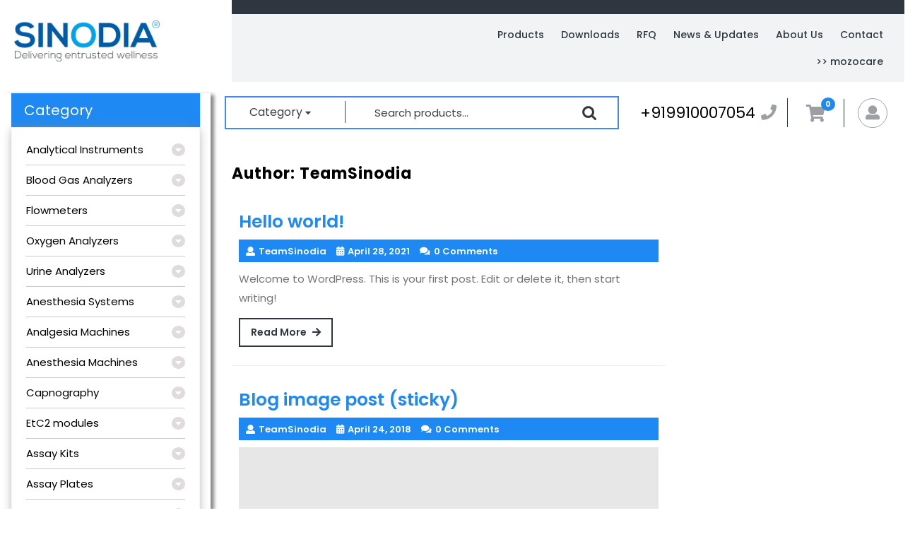

--- FILE ---
content_type: text/html; charset=UTF-8
request_url: https://www.sinodiamedical.com/author/teamsinodia/
body_size: 27071
content:
<!DOCTYPE html>
<html lang="en-US" class="no-js no-svg">
<head>
	<meta charset="UTF-8">
	<meta name="viewport" content="width=device-width, initial-scale=1">
	<title>TeamSinodia &#8211; Sinodia Medical</title>
<meta name='robots' content='max-image-preview:large' />
<link rel='dns-prefetch' href='//cdnjs.cloudflare.com' />
<link rel="alternate" type="application/rss+xml" title="Sinodia Medical &raquo; Feed" href="https://www.sinodiamedical.com/feed/" />
<link rel="alternate" type="application/rss+xml" title="Sinodia Medical &raquo; Comments Feed" href="https://www.sinodiamedical.com/comments/feed/" />
<link rel="alternate" type="application/rss+xml" title="Sinodia Medical &raquo; Posts by TeamSinodia Feed" href="https://www.sinodiamedical.com/author/teamsinodia/feed/" />
<style id='wp-img-auto-sizes-contain-inline-css' type='text/css'>
img:is([sizes=auto i],[sizes^="auto," i]){contain-intrinsic-size:3000px 1500px}
/*# sourceURL=wp-img-auto-sizes-contain-inline-css */
</style>

<style id='wp-emoji-styles-inline-css' type='text/css'>

	img.wp-smiley, img.emoji {
		display: inline !important;
		border: none !important;
		box-shadow: none !important;
		height: 1em !important;
		width: 1em !important;
		margin: 0 0.07em !important;
		vertical-align: -0.1em !important;
		background: none !important;
		padding: 0 !important;
	}
/*# sourceURL=wp-emoji-styles-inline-css */
</style>
<link rel='stylesheet' id='wp-block-library-css' href='https://www.sinodiamedical.com/wp-includes/css/dist/block-library/style.min.css?ver=6.9' type='text/css' media='all' />
<style id='wp-block-image-inline-css' type='text/css'>
.wp-block-image>a,.wp-block-image>figure>a{display:inline-block}.wp-block-image img{box-sizing:border-box;height:auto;max-width:100%;vertical-align:bottom}@media not (prefers-reduced-motion){.wp-block-image img.hide{visibility:hidden}.wp-block-image img.show{animation:show-content-image .4s}}.wp-block-image[style*=border-radius] img,.wp-block-image[style*=border-radius]>a{border-radius:inherit}.wp-block-image.has-custom-border img{box-sizing:border-box}.wp-block-image.aligncenter{text-align:center}.wp-block-image.alignfull>a,.wp-block-image.alignwide>a{width:100%}.wp-block-image.alignfull img,.wp-block-image.alignwide img{height:auto;width:100%}.wp-block-image .aligncenter,.wp-block-image .alignleft,.wp-block-image .alignright,.wp-block-image.aligncenter,.wp-block-image.alignleft,.wp-block-image.alignright{display:table}.wp-block-image .aligncenter>figcaption,.wp-block-image .alignleft>figcaption,.wp-block-image .alignright>figcaption,.wp-block-image.aligncenter>figcaption,.wp-block-image.alignleft>figcaption,.wp-block-image.alignright>figcaption{caption-side:bottom;display:table-caption}.wp-block-image .alignleft{float:left;margin:.5em 1em .5em 0}.wp-block-image .alignright{float:right;margin:.5em 0 .5em 1em}.wp-block-image .aligncenter{margin-left:auto;margin-right:auto}.wp-block-image :where(figcaption){margin-bottom:1em;margin-top:.5em}.wp-block-image.is-style-circle-mask img{border-radius:9999px}@supports ((-webkit-mask-image:none) or (mask-image:none)) or (-webkit-mask-image:none){.wp-block-image.is-style-circle-mask img{border-radius:0;-webkit-mask-image:url('data:image/svg+xml;utf8,<svg viewBox="0 0 100 100" xmlns="http://www.w3.org/2000/svg"><circle cx="50" cy="50" r="50"/></svg>');mask-image:url('data:image/svg+xml;utf8,<svg viewBox="0 0 100 100" xmlns="http://www.w3.org/2000/svg"><circle cx="50" cy="50" r="50"/></svg>');mask-mode:alpha;-webkit-mask-position:center;mask-position:center;-webkit-mask-repeat:no-repeat;mask-repeat:no-repeat;-webkit-mask-size:contain;mask-size:contain}}:root :where(.wp-block-image.is-style-rounded img,.wp-block-image .is-style-rounded img){border-radius:9999px}.wp-block-image figure{margin:0}.wp-lightbox-container{display:flex;flex-direction:column;position:relative}.wp-lightbox-container img{cursor:zoom-in}.wp-lightbox-container img:hover+button{opacity:1}.wp-lightbox-container button{align-items:center;backdrop-filter:blur(16px) saturate(180%);background-color:#5a5a5a40;border:none;border-radius:4px;cursor:zoom-in;display:flex;height:20px;justify-content:center;opacity:0;padding:0;position:absolute;right:16px;text-align:center;top:16px;width:20px;z-index:100}@media not (prefers-reduced-motion){.wp-lightbox-container button{transition:opacity .2s ease}}.wp-lightbox-container button:focus-visible{outline:3px auto #5a5a5a40;outline:3px auto -webkit-focus-ring-color;outline-offset:3px}.wp-lightbox-container button:hover{cursor:pointer;opacity:1}.wp-lightbox-container button:focus{opacity:1}.wp-lightbox-container button:focus,.wp-lightbox-container button:hover,.wp-lightbox-container button:not(:hover):not(:active):not(.has-background){background-color:#5a5a5a40;border:none}.wp-lightbox-overlay{box-sizing:border-box;cursor:zoom-out;height:100vh;left:0;overflow:hidden;position:fixed;top:0;visibility:hidden;width:100%;z-index:100000}.wp-lightbox-overlay .close-button{align-items:center;cursor:pointer;display:flex;justify-content:center;min-height:40px;min-width:40px;padding:0;position:absolute;right:calc(env(safe-area-inset-right) + 16px);top:calc(env(safe-area-inset-top) + 16px);z-index:5000000}.wp-lightbox-overlay .close-button:focus,.wp-lightbox-overlay .close-button:hover,.wp-lightbox-overlay .close-button:not(:hover):not(:active):not(.has-background){background:none;border:none}.wp-lightbox-overlay .lightbox-image-container{height:var(--wp--lightbox-container-height);left:50%;overflow:hidden;position:absolute;top:50%;transform:translate(-50%,-50%);transform-origin:top left;width:var(--wp--lightbox-container-width);z-index:9999999999}.wp-lightbox-overlay .wp-block-image{align-items:center;box-sizing:border-box;display:flex;height:100%;justify-content:center;margin:0;position:relative;transform-origin:0 0;width:100%;z-index:3000000}.wp-lightbox-overlay .wp-block-image img{height:var(--wp--lightbox-image-height);min-height:var(--wp--lightbox-image-height);min-width:var(--wp--lightbox-image-width);width:var(--wp--lightbox-image-width)}.wp-lightbox-overlay .wp-block-image figcaption{display:none}.wp-lightbox-overlay button{background:none;border:none}.wp-lightbox-overlay .scrim{background-color:#fff;height:100%;opacity:.9;position:absolute;width:100%;z-index:2000000}.wp-lightbox-overlay.active{visibility:visible}@media not (prefers-reduced-motion){.wp-lightbox-overlay.active{animation:turn-on-visibility .25s both}.wp-lightbox-overlay.active img{animation:turn-on-visibility .35s both}.wp-lightbox-overlay.show-closing-animation:not(.active){animation:turn-off-visibility .35s both}.wp-lightbox-overlay.show-closing-animation:not(.active) img{animation:turn-off-visibility .25s both}.wp-lightbox-overlay.zoom.active{animation:none;opacity:1;visibility:visible}.wp-lightbox-overlay.zoom.active .lightbox-image-container{animation:lightbox-zoom-in .4s}.wp-lightbox-overlay.zoom.active .lightbox-image-container img{animation:none}.wp-lightbox-overlay.zoom.active .scrim{animation:turn-on-visibility .4s forwards}.wp-lightbox-overlay.zoom.show-closing-animation:not(.active){animation:none}.wp-lightbox-overlay.zoom.show-closing-animation:not(.active) .lightbox-image-container{animation:lightbox-zoom-out .4s}.wp-lightbox-overlay.zoom.show-closing-animation:not(.active) .lightbox-image-container img{animation:none}.wp-lightbox-overlay.zoom.show-closing-animation:not(.active) .scrim{animation:turn-off-visibility .4s forwards}}@keyframes show-content-image{0%{visibility:hidden}99%{visibility:hidden}to{visibility:visible}}@keyframes turn-on-visibility{0%{opacity:0}to{opacity:1}}@keyframes turn-off-visibility{0%{opacity:1;visibility:visible}99%{opacity:0;visibility:visible}to{opacity:0;visibility:hidden}}@keyframes lightbox-zoom-in{0%{transform:translate(calc((-100vw + var(--wp--lightbox-scrollbar-width))/2 + var(--wp--lightbox-initial-left-position)),calc(-50vh + var(--wp--lightbox-initial-top-position))) scale(var(--wp--lightbox-scale))}to{transform:translate(-50%,-50%) scale(1)}}@keyframes lightbox-zoom-out{0%{transform:translate(-50%,-50%) scale(1);visibility:visible}99%{visibility:visible}to{transform:translate(calc((-100vw + var(--wp--lightbox-scrollbar-width))/2 + var(--wp--lightbox-initial-left-position)),calc(-50vh + var(--wp--lightbox-initial-top-position))) scale(var(--wp--lightbox-scale));visibility:hidden}}
/*# sourceURL=https://www.sinodiamedical.com/wp-includes/blocks/image/style.min.css */
</style>
<style id='wp-block-latest-posts-inline-css' type='text/css'>
.wp-block-latest-posts{box-sizing:border-box}.wp-block-latest-posts.alignleft{margin-right:2em}.wp-block-latest-posts.alignright{margin-left:2em}.wp-block-latest-posts.wp-block-latest-posts__list{list-style:none}.wp-block-latest-posts.wp-block-latest-posts__list li{clear:both;overflow-wrap:break-word}.wp-block-latest-posts.is-grid{display:flex;flex-wrap:wrap}.wp-block-latest-posts.is-grid li{margin:0 1.25em 1.25em 0;width:100%}@media (min-width:600px){.wp-block-latest-posts.columns-2 li{width:calc(50% - .625em)}.wp-block-latest-posts.columns-2 li:nth-child(2n){margin-right:0}.wp-block-latest-posts.columns-3 li{width:calc(33.33333% - .83333em)}.wp-block-latest-posts.columns-3 li:nth-child(3n){margin-right:0}.wp-block-latest-posts.columns-4 li{width:calc(25% - .9375em)}.wp-block-latest-posts.columns-4 li:nth-child(4n){margin-right:0}.wp-block-latest-posts.columns-5 li{width:calc(20% - 1em)}.wp-block-latest-posts.columns-5 li:nth-child(5n){margin-right:0}.wp-block-latest-posts.columns-6 li{width:calc(16.66667% - 1.04167em)}.wp-block-latest-posts.columns-6 li:nth-child(6n){margin-right:0}}:root :where(.wp-block-latest-posts.is-grid){padding:0}:root :where(.wp-block-latest-posts.wp-block-latest-posts__list){padding-left:0}.wp-block-latest-posts__post-author,.wp-block-latest-posts__post-date{display:block;font-size:.8125em}.wp-block-latest-posts__post-excerpt,.wp-block-latest-posts__post-full-content{margin-bottom:1em;margin-top:.5em}.wp-block-latest-posts__featured-image a{display:inline-block}.wp-block-latest-posts__featured-image img{height:auto;max-width:100%;width:auto}.wp-block-latest-posts__featured-image.alignleft{float:left;margin-right:1em}.wp-block-latest-posts__featured-image.alignright{float:right;margin-left:1em}.wp-block-latest-posts__featured-image.aligncenter{margin-bottom:1em;text-align:center}
/*# sourceURL=https://www.sinodiamedical.com/wp-includes/blocks/latest-posts/style.min.css */
</style>
<style id='wp-block-paragraph-inline-css' type='text/css'>
.is-small-text{font-size:.875em}.is-regular-text{font-size:1em}.is-large-text{font-size:2.25em}.is-larger-text{font-size:3em}.has-drop-cap:not(:focus):first-letter{float:left;font-size:8.4em;font-style:normal;font-weight:100;line-height:.68;margin:.05em .1em 0 0;text-transform:uppercase}body.rtl .has-drop-cap:not(:focus):first-letter{float:none;margin-left:.1em}p.has-drop-cap.has-background{overflow:hidden}:root :where(p.has-background){padding:1.25em 2.375em}:where(p.has-text-color:not(.has-link-color)) a{color:inherit}p.has-text-align-left[style*="writing-mode:vertical-lr"],p.has-text-align-right[style*="writing-mode:vertical-rl"]{rotate:180deg}
/*# sourceURL=https://www.sinodiamedical.com/wp-includes/blocks/paragraph/style.min.css */
</style>
<link rel='stylesheet' id='wc-blocks-style-css' href='https://www.sinodiamedical.com/wp-content/plugins/woocommerce/assets/client/blocks/wc-blocks.css?ver=wc-10.4.3' type='text/css' media='all' />
<style id='global-styles-inline-css' type='text/css'>
:root{--wp--preset--aspect-ratio--square: 1;--wp--preset--aspect-ratio--4-3: 4/3;--wp--preset--aspect-ratio--3-4: 3/4;--wp--preset--aspect-ratio--3-2: 3/2;--wp--preset--aspect-ratio--2-3: 2/3;--wp--preset--aspect-ratio--16-9: 16/9;--wp--preset--aspect-ratio--9-16: 9/16;--wp--preset--color--black: #000000;--wp--preset--color--cyan-bluish-gray: #abb8c3;--wp--preset--color--white: #ffffff;--wp--preset--color--pale-pink: #f78da7;--wp--preset--color--vivid-red: #cf2e2e;--wp--preset--color--luminous-vivid-orange: #ff6900;--wp--preset--color--luminous-vivid-amber: #fcb900;--wp--preset--color--light-green-cyan: #7bdcb5;--wp--preset--color--vivid-green-cyan: #00d084;--wp--preset--color--pale-cyan-blue: #8ed1fc;--wp--preset--color--vivid-cyan-blue: #0693e3;--wp--preset--color--vivid-purple: #9b51e0;--wp--preset--gradient--vivid-cyan-blue-to-vivid-purple: linear-gradient(135deg,rgb(6,147,227) 0%,rgb(155,81,224) 100%);--wp--preset--gradient--light-green-cyan-to-vivid-green-cyan: linear-gradient(135deg,rgb(122,220,180) 0%,rgb(0,208,130) 100%);--wp--preset--gradient--luminous-vivid-amber-to-luminous-vivid-orange: linear-gradient(135deg,rgb(252,185,0) 0%,rgb(255,105,0) 100%);--wp--preset--gradient--luminous-vivid-orange-to-vivid-red: linear-gradient(135deg,rgb(255,105,0) 0%,rgb(207,46,46) 100%);--wp--preset--gradient--very-light-gray-to-cyan-bluish-gray: linear-gradient(135deg,rgb(238,238,238) 0%,rgb(169,184,195) 100%);--wp--preset--gradient--cool-to-warm-spectrum: linear-gradient(135deg,rgb(74,234,220) 0%,rgb(151,120,209) 20%,rgb(207,42,186) 40%,rgb(238,44,130) 60%,rgb(251,105,98) 80%,rgb(254,248,76) 100%);--wp--preset--gradient--blush-light-purple: linear-gradient(135deg,rgb(255,206,236) 0%,rgb(152,150,240) 100%);--wp--preset--gradient--blush-bordeaux: linear-gradient(135deg,rgb(254,205,165) 0%,rgb(254,45,45) 50%,rgb(107,0,62) 100%);--wp--preset--gradient--luminous-dusk: linear-gradient(135deg,rgb(255,203,112) 0%,rgb(199,81,192) 50%,rgb(65,88,208) 100%);--wp--preset--gradient--pale-ocean: linear-gradient(135deg,rgb(255,245,203) 0%,rgb(182,227,212) 50%,rgb(51,167,181) 100%);--wp--preset--gradient--electric-grass: linear-gradient(135deg,rgb(202,248,128) 0%,rgb(113,206,126) 100%);--wp--preset--gradient--midnight: linear-gradient(135deg,rgb(2,3,129) 0%,rgb(40,116,252) 100%);--wp--preset--font-size--small: 13px;--wp--preset--font-size--medium: 20px;--wp--preset--font-size--large: 36px;--wp--preset--font-size--x-large: 42px;--wp--preset--spacing--20: 0.44rem;--wp--preset--spacing--30: 0.67rem;--wp--preset--spacing--40: 1rem;--wp--preset--spacing--50: 1.5rem;--wp--preset--spacing--60: 2.25rem;--wp--preset--spacing--70: 3.38rem;--wp--preset--spacing--80: 5.06rem;--wp--preset--shadow--natural: 6px 6px 9px rgba(0, 0, 0, 0.2);--wp--preset--shadow--deep: 12px 12px 50px rgba(0, 0, 0, 0.4);--wp--preset--shadow--sharp: 6px 6px 0px rgba(0, 0, 0, 0.2);--wp--preset--shadow--outlined: 6px 6px 0px -3px rgb(255, 255, 255), 6px 6px rgb(0, 0, 0);--wp--preset--shadow--crisp: 6px 6px 0px rgb(0, 0, 0);}:where(.is-layout-flex){gap: 0.5em;}:where(.is-layout-grid){gap: 0.5em;}body .is-layout-flex{display: flex;}.is-layout-flex{flex-wrap: wrap;align-items: center;}.is-layout-flex > :is(*, div){margin: 0;}body .is-layout-grid{display: grid;}.is-layout-grid > :is(*, div){margin: 0;}:where(.wp-block-columns.is-layout-flex){gap: 2em;}:where(.wp-block-columns.is-layout-grid){gap: 2em;}:where(.wp-block-post-template.is-layout-flex){gap: 1.25em;}:where(.wp-block-post-template.is-layout-grid){gap: 1.25em;}.has-black-color{color: var(--wp--preset--color--black) !important;}.has-cyan-bluish-gray-color{color: var(--wp--preset--color--cyan-bluish-gray) !important;}.has-white-color{color: var(--wp--preset--color--white) !important;}.has-pale-pink-color{color: var(--wp--preset--color--pale-pink) !important;}.has-vivid-red-color{color: var(--wp--preset--color--vivid-red) !important;}.has-luminous-vivid-orange-color{color: var(--wp--preset--color--luminous-vivid-orange) !important;}.has-luminous-vivid-amber-color{color: var(--wp--preset--color--luminous-vivid-amber) !important;}.has-light-green-cyan-color{color: var(--wp--preset--color--light-green-cyan) !important;}.has-vivid-green-cyan-color{color: var(--wp--preset--color--vivid-green-cyan) !important;}.has-pale-cyan-blue-color{color: var(--wp--preset--color--pale-cyan-blue) !important;}.has-vivid-cyan-blue-color{color: var(--wp--preset--color--vivid-cyan-blue) !important;}.has-vivid-purple-color{color: var(--wp--preset--color--vivid-purple) !important;}.has-black-background-color{background-color: var(--wp--preset--color--black) !important;}.has-cyan-bluish-gray-background-color{background-color: var(--wp--preset--color--cyan-bluish-gray) !important;}.has-white-background-color{background-color: var(--wp--preset--color--white) !important;}.has-pale-pink-background-color{background-color: var(--wp--preset--color--pale-pink) !important;}.has-vivid-red-background-color{background-color: var(--wp--preset--color--vivid-red) !important;}.has-luminous-vivid-orange-background-color{background-color: var(--wp--preset--color--luminous-vivid-orange) !important;}.has-luminous-vivid-amber-background-color{background-color: var(--wp--preset--color--luminous-vivid-amber) !important;}.has-light-green-cyan-background-color{background-color: var(--wp--preset--color--light-green-cyan) !important;}.has-vivid-green-cyan-background-color{background-color: var(--wp--preset--color--vivid-green-cyan) !important;}.has-pale-cyan-blue-background-color{background-color: var(--wp--preset--color--pale-cyan-blue) !important;}.has-vivid-cyan-blue-background-color{background-color: var(--wp--preset--color--vivid-cyan-blue) !important;}.has-vivid-purple-background-color{background-color: var(--wp--preset--color--vivid-purple) !important;}.has-black-border-color{border-color: var(--wp--preset--color--black) !important;}.has-cyan-bluish-gray-border-color{border-color: var(--wp--preset--color--cyan-bluish-gray) !important;}.has-white-border-color{border-color: var(--wp--preset--color--white) !important;}.has-pale-pink-border-color{border-color: var(--wp--preset--color--pale-pink) !important;}.has-vivid-red-border-color{border-color: var(--wp--preset--color--vivid-red) !important;}.has-luminous-vivid-orange-border-color{border-color: var(--wp--preset--color--luminous-vivid-orange) !important;}.has-luminous-vivid-amber-border-color{border-color: var(--wp--preset--color--luminous-vivid-amber) !important;}.has-light-green-cyan-border-color{border-color: var(--wp--preset--color--light-green-cyan) !important;}.has-vivid-green-cyan-border-color{border-color: var(--wp--preset--color--vivid-green-cyan) !important;}.has-pale-cyan-blue-border-color{border-color: var(--wp--preset--color--pale-cyan-blue) !important;}.has-vivid-cyan-blue-border-color{border-color: var(--wp--preset--color--vivid-cyan-blue) !important;}.has-vivid-purple-border-color{border-color: var(--wp--preset--color--vivid-purple) !important;}.has-vivid-cyan-blue-to-vivid-purple-gradient-background{background: var(--wp--preset--gradient--vivid-cyan-blue-to-vivid-purple) !important;}.has-light-green-cyan-to-vivid-green-cyan-gradient-background{background: var(--wp--preset--gradient--light-green-cyan-to-vivid-green-cyan) !important;}.has-luminous-vivid-amber-to-luminous-vivid-orange-gradient-background{background: var(--wp--preset--gradient--luminous-vivid-amber-to-luminous-vivid-orange) !important;}.has-luminous-vivid-orange-to-vivid-red-gradient-background{background: var(--wp--preset--gradient--luminous-vivid-orange-to-vivid-red) !important;}.has-very-light-gray-to-cyan-bluish-gray-gradient-background{background: var(--wp--preset--gradient--very-light-gray-to-cyan-bluish-gray) !important;}.has-cool-to-warm-spectrum-gradient-background{background: var(--wp--preset--gradient--cool-to-warm-spectrum) !important;}.has-blush-light-purple-gradient-background{background: var(--wp--preset--gradient--blush-light-purple) !important;}.has-blush-bordeaux-gradient-background{background: var(--wp--preset--gradient--blush-bordeaux) !important;}.has-luminous-dusk-gradient-background{background: var(--wp--preset--gradient--luminous-dusk) !important;}.has-pale-ocean-gradient-background{background: var(--wp--preset--gradient--pale-ocean) !important;}.has-electric-grass-gradient-background{background: var(--wp--preset--gradient--electric-grass) !important;}.has-midnight-gradient-background{background: var(--wp--preset--gradient--midnight) !important;}.has-small-font-size{font-size: var(--wp--preset--font-size--small) !important;}.has-medium-font-size{font-size: var(--wp--preset--font-size--medium) !important;}.has-large-font-size{font-size: var(--wp--preset--font-size--large) !important;}.has-x-large-font-size{font-size: var(--wp--preset--font-size--x-large) !important;}
/*# sourceURL=global-styles-inline-css */
</style>

<style id='classic-theme-styles-inline-css' type='text/css'>
/*! This file is auto-generated */
.wp-block-button__link{color:#fff;background-color:#32373c;border-radius:9999px;box-shadow:none;text-decoration:none;padding:calc(.667em + 2px) calc(1.333em + 2px);font-size:1.125em}.wp-block-file__button{background:#32373c;color:#fff;text-decoration:none}
/*# sourceURL=/wp-includes/css/classic-themes.min.css */
</style>
<link rel='stylesheet' id='contact-form-7-css' href='https://www.sinodiamedical.com/wp-content/plugins/contact-form-7/includes/css/styles.css?ver=6.1.4' type='text/css' media='all' />
<link rel='stylesheet' id='woocommerce-layout-css' href='https://www.sinodiamedical.com/wp-content/plugins/woocommerce/assets/css/woocommerce-layout.css?ver=10.4.3' type='text/css' media='all' />
<link rel='stylesheet' id='woocommerce-smallscreen-css' href='https://www.sinodiamedical.com/wp-content/plugins/woocommerce/assets/css/woocommerce-smallscreen.css?ver=10.4.3' type='text/css' media='only screen and (max-width: 768px)' />
<link rel='stylesheet' id='woocommerce-general-css' href='https://www.sinodiamedical.com/wp-content/plugins/woocommerce/assets/css/woocommerce.css?ver=10.4.3' type='text/css' media='all' />
<style id='woocommerce-inline-inline-css' type='text/css'>
.woocommerce form .form-row .required { visibility: visible; }
/*# sourceURL=woocommerce-inline-inline-css */
</style>
<link rel='stylesheet' id='woocommerce-pre-orders-main-css-css' href='https://www.sinodiamedical.com/wp-content/plugins/pre-orders-for-woocommerce/media/css/main.css?ver=2.3' type='text/css' media='all' />
<link rel='stylesheet' id='photoswipe-css-css' href='https://cdnjs.cloudflare.com/ajax/libs/photoswipe/5.3.6/photoswipe.min.css?ver=5.3.6' type='text/css' media='all' />
<link rel='stylesheet' id='photoswipe-css' href='https://www.sinodiamedical.com/wp-content/plugins/woocommerce/assets/css/photoswipe/photoswipe.min.css?ver=10.4.3' type='text/css' media='all' />
<link rel='stylesheet' id='photoswipe-default-skin-css' href='https://www.sinodiamedical.com/wp-content/plugins/woocommerce/assets/css/photoswipe/default-skin/default-skin.min.css?ver=10.4.3' type='text/css' media='all' />
<link rel='stylesheet' id='supermart-ecommerce-fonts-css' href='https://www.sinodiamedical.com/wp-content/fonts/63028970fd9f398ac39bec0ee2da16be.css' type='text/css' media='all' />
<link rel='stylesheet' id='bootstrap-css-css' href='https://www.sinodiamedical.com/wp-content/themes/supermart-ecommerce/assets/css/bootstrap.css?ver=6.9' type='text/css' media='all' />
<link rel='stylesheet' id='supermart-ecommerce-basic-style-css' href='https://www.sinodiamedical.com/wp-content/themes/supermart-ecommerce/style.css?ver=6.9' type='text/css' media='all' />
<style id='supermart-ecommerce-basic-style-inline-css' type='text/css'>
 .custom-logo-link img { width: 80%; } .site-info { padding-top: 0px; padding-bottom: 0px; } .site-info p, .site-info a { color: #1dba37; }
/*# sourceURL=supermart-ecommerce-basic-style-inline-css */
</style>
<link rel='stylesheet' id='font-awesome-css-css' href='https://www.sinodiamedical.com/wp-content/themes/supermart-ecommerce/assets/css/fontawesome-all.css?ver=6.9' type='text/css' media='all' />
<link rel='stylesheet' id='custom-animations-css' href='https://www.sinodiamedical.com/wp-content/themes/supermart-ecommerce/assets/css/animations.css?ver=6.9' type='text/css' media='all' />
<script type="text/javascript" src="https://www.sinodiamedical.com/wp-includes/js/jquery/jquery.min.js?ver=3.7.1" id="jquery-core-js"></script>
<script type="text/javascript" src="https://www.sinodiamedical.com/wp-includes/js/jquery/jquery-migrate.min.js?ver=3.4.1" id="jquery-migrate-js"></script>
<script type="text/javascript" src="https://www.sinodiamedical.com/wp-content/plugins/woocommerce/assets/js/jquery-blockui/jquery.blockUI.min.js?ver=2.7.0-wc.10.4.3" id="wc-jquery-blockui-js" data-wp-strategy="defer"></script>
<script type="text/javascript" id="wc-add-to-cart-js-extra">
/* <![CDATA[ */
var wc_add_to_cart_params = {"ajax_url":"/wp-admin/admin-ajax.php","wc_ajax_url":"/?wc-ajax=%%endpoint%%","i18n_view_cart":"View cart","cart_url":"https://www.sinodiamedical.com/cart/","is_cart":"","cart_redirect_after_add":"no","gt_translate_keys":["i18n_view_cart",{"key":"cart_url","format":"url"}]};
//# sourceURL=wc-add-to-cart-js-extra
/* ]]> */
</script>
<script type="text/javascript" src="https://www.sinodiamedical.com/wp-content/plugins/woocommerce/assets/js/frontend/add-to-cart.min.js?ver=10.4.3" id="wc-add-to-cart-js" data-wp-strategy="defer"></script>
<script type="text/javascript" src="https://www.sinodiamedical.com/wp-content/plugins/woocommerce/assets/js/js-cookie/js.cookie.min.js?ver=2.1.4-wc.10.4.3" id="wc-js-cookie-js" defer="defer" data-wp-strategy="defer"></script>
<script type="text/javascript" id="woocommerce-js-extra">
/* <![CDATA[ */
var woocommerce_params = {"ajax_url":"/wp-admin/admin-ajax.php","wc_ajax_url":"/?wc-ajax=%%endpoint%%","i18n_password_show":"Show password","i18n_password_hide":"Hide password"};
//# sourceURL=woocommerce-js-extra
/* ]]> */
</script>
<script type="text/javascript" src="https://www.sinodiamedical.com/wp-content/plugins/woocommerce/assets/js/frontend/woocommerce.min.js?ver=10.4.3" id="woocommerce-js" defer="defer" data-wp-strategy="defer"></script>
<script type="text/javascript" src="https://www.sinodiamedical.com/wp-content/plugins/js_composer/assets/js/vendors/woocommerce-add-to-cart.js?ver=6.6.0" id="vc_woocommerce-add-to-cart-js-js"></script>
<script type="text/javascript" src="https://www.sinodiamedical.com/wp-content/themes/supermart-ecommerce/assets/js/bootstrap.js?ver=6.9" id="bootstrap-js-js"></script>
<link rel="https://api.w.org/" href="https://www.sinodiamedical.com/wp-json/" /><link rel="alternate" title="JSON" type="application/json" href="https://www.sinodiamedical.com/wp-json/wp/v2/users/1" /><link rel="EditURI" type="application/rsd+xml" title="RSD" href="https://www.sinodiamedical.com/xmlrpc.php?rsd" />
<meta name="generator" content="WordPress 6.9" />
<meta name="generator" content="WooCommerce 10.4.3" />
	<noscript><style>.woocommerce-product-gallery{ opacity: 1 !important; }</style></noscript>
	<meta name="generator" content="Powered by WPBakery Page Builder - drag and drop page builder for WordPress."/>
<script>
        (function(w,d,u){
               var s=d.createElement('script');s.async=true;s.src=u+'?'+(Date.now()/60000|0);
               var h=d.getElementsByTagName('script')[0];h.parentNode.insertBefore(s,h);
       })(window,document,'http://crm.mozocare.com/upload/crm/site_button/loader_1_fg8nqh.js');
</script>
<link rel="icon" href="https://www.sinodiamedical.com/wp-content/uploads/2022/01/cropped-fav_icon-32x32.png" sizes="32x32" />
<link rel="icon" href="https://www.sinodiamedical.com/wp-content/uploads/2022/01/cropped-fav_icon-192x192.png" sizes="192x192" />
<link rel="apple-touch-icon" href="https://www.sinodiamedical.com/wp-content/uploads/2022/01/cropped-fav_icon-180x180.png" />
<meta name="msapplication-TileImage" content="https://www.sinodiamedical.com/wp-content/uploads/2022/01/cropped-fav_icon-270x270.png" />
<noscript><style> .wpb_animate_when_almost_visible { opacity: 1; }</style></noscript></head>

<body class="archive author author-teamsinodia author-1 wp-custom-logo wp-embed-responsive wp-theme-supermart-ecommerce theme-supermart-ecommerce woocommerce-no-js hfeed page-two-column wpb-js-composer js-comp-ver-6.6.0 vc_responsive">



<a class="screen-reader-text skip-link" href="#skip-content">Skip to content</a>

<div id="header">
	<div class="row">
		<div class="col-lg-3 col-md-3 align-self-center">
			<div class="logo text-md-left text-center">
				            		<a href="https://www.sinodiamedical.com/" class="custom-logo-link" rel="home"><img width="886" height="250" src="https://www.sinodiamedical.com/wp-content/uploads/2025/05/cropped-SINODIA-LOGO-scaled-1.png" class="custom-logo" alt="SInodia Medical" decoding="async" fetchpriority="high" srcset="https://www.sinodiamedical.com/wp-content/uploads/2025/05/cropped-SINODIA-LOGO-scaled-1.png 886w, https://www.sinodiamedical.com/wp-content/uploads/2025/05/cropped-SINODIA-LOGO-scaled-1-300x85.png 300w, https://www.sinodiamedical.com/wp-content/uploads/2025/05/cropped-SINODIA-LOGO-scaled-1-768x217.png 768w, https://www.sinodiamedical.com/wp-content/uploads/2025/05/cropped-SINODIA-LOGO-scaled-1-600x169.png 600w" sizes="(max-width: 886px) 100vw, 886px" /></a>	                         				</div>
		</div>
		<div class="col-lg-9 col-md-9">
			<div class="sale-banner">
				<div class="row">
					<div class="col-lg-9 col-md-8 text-md-left text-center align-self-center">
											</div>
					<div class="col-lg-3 col-md-4 text-md-right text-center align-self-center">
											</div>
				</div>
			</div>
			<div class="middle header">
				<div class="row">
					<div class="col-lg-4 col-md-7 col-9 align-self-center">
			            					</div>
					<div class="col-lg-8 col-md-5 col-3">
						<div class="menu-bar">
							<div class="toggle-menu responsive-menu">
													            	<button onclick="supermart_ecommerce_open()" role="tab" class="mobile-menu"><i class="fas fa-bars"></i><span class="screen-reader-text">Open Menu</span></button>
					            					        </div>
							<div id="sidelong-menu" class="nav sidenav">
				                <nav id="primary-site-navigation" class="nav-menu" role="navigation" aria-label="Top Menu">
				                  	<div class="main-menu-navigation clearfix"><ul id="menu-horizontal-menu" class="clearfix mobile_nav"><li id="menu-item-2565" class="menu-item menu-item-type-post_type_archive menu-item-object-product menu-item-2565"><a href="https://www.sinodiamedical.com/products/">Products</a></li>
<li id="menu-item-2574" class="menu-item menu-item-type-post_type menu-item-object-page menu-item-2574"><a href="https://www.sinodiamedical.com/downloads/">Downloads</a></li>
<li id="menu-item-2573" class="menu-item menu-item-type-post_type menu-item-object-page menu-item-2573"><a href="https://www.sinodiamedical.com/partner/">RFQ</a></li>
<li id="menu-item-2575" class="menu-item menu-item-type-post_type menu-item-object-page menu-item-2575"><a href="https://www.sinodiamedical.com/blog/">News &#038; Updates</a></li>
<li id="menu-item-1735" class="menu-item menu-item-type-post_type menu-item-object-page menu-item-1735"><a href="https://www.sinodiamedical.com/about-us/">About Us</a></li>
<li id="menu-item-1738" class="menu-item menu-item-type-post_type menu-item-object-page menu-item-1738"><a href="https://www.sinodiamedical.com/contact/">Contact</a></li>
<li id="menu-item-2619" class="menu-item menu-item-type-custom menu-item-object-custom menu-item-2619"><a href="https://www.mozocare.com">>> mozocare</a></li>
</ul></div>				                  	<a href="javascript:void(0)" class="closebtn responsive-menu" onclick="supermart_ecommerce_close()"><i class="fas fa-times"></i><span class="screen-reader-text">Close Menu</span></a>
				                </nav>
				            </div>
						</div>
					</div>
				</div>
			</div>
		</div>
	</div>
</div>

<div class="row">
	<div class="col-lg-3 col-md-4">
					<div class="sidebar-category pl-3 mt-3">
				<div class="categry-header"><span>Category</span></div>
				<div class="cat-drop">
														<li class="drp_dwn_menu"><a href="https://www.sinodiamedical.com/product-category/analytical-instruments/">
									 	Analytical Instruments</a><i class="fas fa-caret-down"></i></li>
								<li><a href="https://www.sinodiamedical.com/product-category/analytical-instruments/blood-gas-analyzers/">Blood Gas Analyzers</a><i class="fas fa-caret-down"></i></li><li><a href="https://www.sinodiamedical.com/product-category/analytical-instruments/flowmeters/">Flowmeters</a><i class="fas fa-caret-down"></i></li><li><a href="https://www.sinodiamedical.com/product-category/analytical-instruments/oxygen-analyzers/">Oxygen Analyzers</a><i class="fas fa-caret-down"></i></li><li><a href="https://www.sinodiamedical.com/product-category/analytical-instruments/urine-analyzers/">Urine Analyzers</a><i class="fas fa-caret-down"></i></li>									<li class="drp_dwn_menu"><a href="https://www.sinodiamedical.com/product-category/anesthesia-systems/">
									 	Anesthesia Systems</a><i class="fas fa-caret-down"></i></li>
								<li><a href="https://www.sinodiamedical.com/product-category/anesthesia-systems/analgesia-machines/">Analgesia Machines</a><i class="fas fa-caret-down"></i></li><li><a href="https://www.sinodiamedical.com/product-category/anesthesia-systems/anesthesia-machines/">Anesthesia Machines</a><i class="fas fa-caret-down"></i></li><li><a href="https://www.sinodiamedical.com/product-category/anesthesia-systems/capnography/">Capnography</a><i class="fas fa-caret-down"></i></li><li><a href="https://www.sinodiamedical.com/product-category/anesthesia-systems/etc2-modules/">EtC2 modules</a><i class="fas fa-caret-down"></i></li>									<li class="drp_dwn_menu"><a href="https://www.sinodiamedical.com/product-category/assay-kits/">
									 	Assay Kits</a><i class="fas fa-caret-down"></i></li>
								<li><a href="https://www.sinodiamedical.com/product-category/assay-kits/assay-plates/">Assay Plates</a><i class="fas fa-caret-down"></i></li><li><a href="https://www.sinodiamedical.com/product-category/assay-kits/immunoassay-analyzers/">Immunoassay Analyzers</a><i class="fas fa-caret-down"></i></li><li><a href="https://www.sinodiamedical.com/product-category/assay-kits/microplate-readers/">Microplate Readers</a><i class="fas fa-caret-down"></i></li><li><a href="https://www.sinodiamedical.com/product-category/assay-kits/sample-preparation-kits/">Sample Preparation Kits</a><i class="fas fa-caret-down"></i></li>									<li class="drp_dwn_menu"><a href="https://www.sinodiamedical.com/product-category/assistive-equipment/">
									 	Assistive Equipment</a><i class="fas fa-caret-down"></i></li>
																	<li class="drp_dwn_menu"><a href="https://www.sinodiamedical.com/product-category/cardiology/">
									 	Cardiology</a><i class="fas fa-caret-down"></i></li>
								<li><a href="https://www.sinodiamedical.com/product-category/cardiology/angiography-systems/">Angiography Systems</a><i class="fas fa-caret-down"></i></li><li><a href="https://www.sinodiamedical.com/product-category/cardiology/annuloplasty-systems/">Annuloplasty Systems</a><i class="fas fa-caret-down"></i></li><li><a href="https://www.sinodiamedical.com/product-category/cardiology/cardiac-cannula/">Cardiac Cannula</a><i class="fas fa-caret-down"></i></li><li><a href="https://www.sinodiamedical.com/product-category/cardiology/cardiovascular-testing-instruments/">Cardiovascular Testing Instruments</a><i class="fas fa-caret-down"></i></li><li><a href="https://www.sinodiamedical.com/product-category/cardiology/defibrillators-aed/">Defibrillators - AED</a><i class="fas fa-caret-down"></i></li><li><a href="https://www.sinodiamedical.com/product-category/cardiology/electrocardiograms-ecg-ekg-machines/">Electrocardiograms - ECG / EKG Machines</a><i class="fas fa-caret-down"></i></li><li><a href="https://www.sinodiamedical.com/product-category/cardiology/hemoconcentrators/">Hemoconcentrators</a><i class="fas fa-caret-down"></i></li><li><a href="https://www.sinodiamedical.com/product-category/cardiology/holter-monitors-pacemakers/">Holter Monitor Pacemaker</a><i class="fas fa-caret-down"></i></li>									<li class="drp_dwn_menu"><a href="https://www.sinodiamedical.com/product-category/cell-biology/">
									 	Cell Biology</a><i class="fas fa-caret-down"></i></li>
								<li><a href="https://www.sinodiamedical.com/product-category/cell-biology/cell-counters/">Cell Counters</a><i class="fas fa-caret-down"></i></li><li><a href="https://www.sinodiamedical.com/product-category/cell-biology/lipid-analysis/">Lipid Analysis</a><i class="fas fa-caret-down"></i></li>									<li class="drp_dwn_menu"><a href="https://www.sinodiamedical.com/product-category/cell-counting/">
									 	Cell Counting</a><i class="fas fa-caret-down"></i></li>
								<li><a href="https://www.sinodiamedical.com/product-category/cell-counting/cell-counters-cell-counting/">Cell Counters</a><i class="fas fa-caret-down"></i></li>									<li class="drp_dwn_menu"><a href="https://www.sinodiamedical.com/product-category/cleaning-and-sterilization/">
									 	Cleaning and Sterilization</a><i class="fas fa-caret-down"></i></li>
								<li><a href="https://www.sinodiamedical.com/product-category/cleaning-and-sterilization/dental-sterilization/">Dental Sterilization</a><i class="fas fa-caret-down"></i></li><li><a href="https://www.sinodiamedical.com/product-category/cleaning-and-sterilization/medical-autoclaves/">Medical Autoclaves</a><i class="fas fa-caret-down"></i></li>									<li class="drp_dwn_menu"><a href="https://www.sinodiamedical.com/product-category/clinical-emergency-medicine/">
									 	Clinical Emergency Medicine</a><i class="fas fa-caret-down"></i></li>
								<li><a href="https://www.sinodiamedical.com/product-category/clinical-emergency-medicine/aspirators/">Aspirators</a><i class="fas fa-caret-down"></i></li><li><a href="https://www.sinodiamedical.com/product-category/clinical-emergency-medicine/electromyograph-machines-emg/">Electromyograph Machines (EMG)</a><i class="fas fa-caret-down"></i></li><li><a href="https://www.sinodiamedical.com/product-category/clinical-emergency-medicine/first-aid-training-systems/">First Aid Training Systems</a><i class="fas fa-caret-down"></i></li><li><a href="https://www.sinodiamedical.com/product-category/clinical-emergency-medicine/infusion-pumps/">Infusion Pumps</a><i class="fas fa-caret-down"></i></li><li><a href="https://www.sinodiamedical.com/product-category/clinical-emergency-medicine/medical-ventilators/">Medical Ventilators</a><i class="fas fa-caret-down"></i></li><li><a href="https://www.sinodiamedical.com/product-category/clinical-emergency-medicine/point-of-care-medical-systems/">Point of Care Medical Systems</a><i class="fas fa-caret-down"></i></li><li><a href="https://www.sinodiamedical.com/product-category/clinical-emergency-medicine/pressure-infusers/">Pressure Infusers</a><i class="fas fa-caret-down"></i></li><li><a href="https://www.sinodiamedical.com/product-category/clinical-emergency-medicine/resuscitators/">Resuscitators</a><i class="fas fa-caret-down"></i></li><li><a href="https://www.sinodiamedical.com/product-category/clinical-emergency-medicine/vital-signs-monitors/">Vital Signs Monitors</a><i class="fas fa-caret-down"></i></li>									<li class="drp_dwn_menu"><a href="https://www.sinodiamedical.com/product-category/cosmetic-plastic-surgery/">
									 	Cosmetic / Plastic Surgery</a><i class="fas fa-caret-down"></i></li>
								<li><a href="https://www.sinodiamedical.com/product-category/cosmetic-plastic-surgery/non-surgical-body-modification/">Non-Surgical Body Modification</a><i class="fas fa-caret-down"></i></li>									<li class="drp_dwn_menu"><a href="https://www.sinodiamedical.com/product-category/covid-19-medical-devices/">
									 	<img class="thumd_img" src="https://www.sinodiamedical.com/wp-content/uploads/2021/05/WhatsApp-Image-2021-05-02-at-7.34.39-PM.jpeg" alt="" />Covid-19- Medical Devices</a><i class="fas fa-caret-down"></i></li>
																	<li class="drp_dwn_menu"><a href="https://www.sinodiamedical.com/product-category/cryogenic/">
									 	Cryogenic</a><i class="fas fa-caret-down"></i></li>
								<li><a href="https://www.sinodiamedical.com/product-category/cryogenic/cryogenic-refrigerators/">Cryogenic Refrigerators</a><i class="fas fa-caret-down"></i></li><li><a href="https://www.sinodiamedical.com/product-category/cryogenic/cryosurgery-devices/">Cryosurgery Devices</a><i class="fas fa-caret-down"></i></li>									<li class="drp_dwn_menu"><a href="https://www.sinodiamedical.com/product-category/dental/">
									 	Dental</a><i class="fas fa-caret-down"></i></li>
								<li><a href="https://www.sinodiamedical.com/product-category/dental/dental-apex-locators/">Dental Apex Locators</a><i class="fas fa-caret-down"></i></li><li><a href="https://www.sinodiamedical.com/product-category/dental/dental-compressors/">Dental Compressors</a><i class="fas fa-caret-down"></i></li><li><a href="https://www.sinodiamedical.com/product-category/dental/dental-suctions-systems/">Dental Suctions Systems</a><i class="fas fa-caret-down"></i></li><li><a href="https://www.sinodiamedical.com/product-category/dental/gutta-percha-obturators/">Gutta Percha Obturators</a><i class="fas fa-caret-down"></i></li><li><a href="https://www.sinodiamedical.com/product-category/dental/intraoral-sensors/">Intraoral Sensors</a><i class="fas fa-caret-down"></i></li>									<li class="drp_dwn_menu"><a href="https://www.sinodiamedical.com/product-category/dermatology/">
									 	Dermatology</a><i class="fas fa-caret-down"></i></li>
								<li><a href="https://www.sinodiamedical.com/product-category/dermatology/dermatoscopes/">Dermatoscopes</a><i class="fas fa-caret-down"></i></li>									<li class="drp_dwn_menu"><a href="https://www.sinodiamedical.com/product-category/diagnostic-equipment/">
									 	Diagnostic Equipment</a><i class="fas fa-caret-down"></i></li>
																	<li class="drp_dwn_menu"><a href="https://www.sinodiamedical.com/product-category/ent-otolaryngology/">
									 	Ear Nose and Throat (ENT) / Otolaryngology</a><i class="fas fa-caret-down"></i></li>
								<li><a href="https://www.sinodiamedical.com/product-category/ent-otolaryngology/audimeters/">Audimeters</a><i class="fas fa-caret-down"></i></li><li><a href="https://www.sinodiamedical.com/product-category/ent-otolaryngology/behind-the-ear-aids/">Behind the Ear Aids</a><i class="fas fa-caret-down"></i></li><li><a href="https://www.sinodiamedical.com/product-category/ent-otolaryngology/bone-anchored-hearing-aids/">Bone Anchored Hearing Aids</a><i class="fas fa-caret-down"></i></li><li><a href="https://www.sinodiamedical.com/product-category/ent-otolaryngology/bronchoscopes/">Bronchoscopes</a><i class="fas fa-caret-down"></i></li><li><a href="https://www.sinodiamedical.com/product-category/ent-otolaryngology/conventional-laryngoscopes/">Conventional Laryngoscopes</a><i class="fas fa-caret-down"></i></li><li><a href="https://www.sinodiamedical.com/product-category/ent-otolaryngology/in-the-ear-aids/">In the Ear Aids</a><i class="fas fa-caret-down"></i></li><li><a href="https://www.sinodiamedical.com/product-category/ent-otolaryngology/nebulizers/">Nebulizers</a><i class="fas fa-caret-down"></i></li><li><a href="https://www.sinodiamedical.com/product-category/ent-otolaryngology/tscopes-auriscopes/">Tscopes / Auriscopes</a><i class="fas fa-caret-down"></i></li>									<li class="drp_dwn_menu"><a href="https://www.sinodiamedical.com/product-category/endoscopy/">
									 	Endoscopy</a><i class="fas fa-caret-down"></i></li>
								<li><a href="https://www.sinodiamedical.com/product-category/endoscopy/colposcopes/">Colposcopes</a><i class="fas fa-caret-down"></i></li><li><a href="https://www.sinodiamedical.com/product-category/endoscopy/endoscopes/">Endoscopes</a><i class="fas fa-caret-down"></i></li><li><a href="https://www.sinodiamedical.com/product-category/endoscopy/hysteroscopes/">Hysteroscopes</a><i class="fas fa-caret-down"></i></li><li><a href="https://www.sinodiamedical.com/product-category/endoscopy/sigmoidoscope/">Sigmoidoscope</a><i class="fas fa-caret-down"></i></li>									<li class="drp_dwn_menu"><a href="https://www.sinodiamedical.com/product-category/general-hospital/">
									 	General Hospital</a><i class="fas fa-caret-down"></i></li>
								<li><a href="https://www.sinodiamedical.com/product-category/general-hospital/medical-gas-readers/">Medical Gas Readers</a><i class="fas fa-caret-down"></i></li>									<li class="drp_dwn_menu"><a href="https://www.sinodiamedical.com/product-category/general-practice/">
									 	General Practice</a><i class="fas fa-caret-down"></i></li>
								<li><a href="https://www.sinodiamedical.com/product-category/general-practice/reflex-hammers/">Reflex Hammers</a><i class="fas fa-caret-down"></i></li><li><a href="https://www.sinodiamedical.com/product-category/general-practice/stethoscopes/">Stethoscopes</a><i class="fas fa-caret-down"></i></li>									<li class="drp_dwn_menu"><a href="https://www.sinodiamedical.com/product-category/general-surgery/">
									 	General Surgery</a><i class="fas fa-caret-down"></i></li>
								<li><a href="https://www.sinodiamedical.com/product-category/general-surgery/carbon-dioxide-nsufflators/">Carbon Dioxide Insufflators</a><i class="fas fa-caret-down"></i></li><li><a href="https://www.sinodiamedical.com/product-category/general-surgery/chest-drainage-systems/">Chest Drainage Systems</a><i class="fas fa-caret-down"></i></li><li><a href="https://www.sinodiamedical.com/product-category/general-surgery/cpap-systems/">CPAP Systems</a><i class="fas fa-caret-down"></i></li><li><a href="https://www.sinodiamedical.com/product-category/general-surgery/operating-tables/">Operating Tables</a><i class="fas fa-caret-down"></i></li><li><a href="https://www.sinodiamedical.com/product-category/general-surgery/oxygen-concentrators/">Oxygen Concentrators</a><i class="fas fa-caret-down"></i></li><li><a href="https://www.sinodiamedical.com/product-category/general-surgery/smoke-evacuators/">Smoke Evacuators</a><i class="fas fa-caret-down"></i></li><li><a href="https://www.sinodiamedical.com/product-category/general-surgery/surgical-drills/">Surgical Drills</a><i class="fas fa-caret-down"></i></li><li><a href="https://www.sinodiamedical.com/product-category/general-surgery/surgical-laser/">Surgical Laser</a><i class="fas fa-caret-down"></i></li><li><a href="https://www.sinodiamedical.com/product-category/general-surgery/surgical-microscopes/">Surgical Microscopes</a><i class="fas fa-caret-down"></i></li>									<li class="drp_dwn_menu"><a href="https://www.sinodiamedical.com/product-category/hematology/">
									 	Hematology</a><i class="fas fa-caret-down"></i></li>
								<li><a href="https://www.sinodiamedical.com/product-category/hematology/apheresis-machines/">Apheresis Machines</a><i class="fas fa-caret-down"></i></li><li><a href="https://www.sinodiamedical.com/product-category/hematology/arterial-filters/">Arterial Filters</a><i class="fas fa-caret-down"></i></li><li><a href="https://www.sinodiamedical.com/product-category/hematology/bilirubin-analyzers/">Bilirubin Analyzers</a><i class="fas fa-caret-down"></i></li><li><a href="https://www.sinodiamedical.com/product-category/hematology/blood-analyzers/">Blood Analyzers</a><i class="fas fa-caret-down"></i></li><li><a href="https://www.sinodiamedical.com/product-category/hematology/blood-bag-tube-thermosealers/">Blood Bag Tube Thermosealers</a><i class="fas fa-caret-down"></i></li><li><a href="https://www.sinodiamedical.com/product-category/hematology/blood-coagulometers/">Blood Coagulometers</a><i class="fas fa-caret-down"></i></li><li><a href="https://www.sinodiamedical.com/product-category/hematology/blood-collection-accessories/">Blood Collection Accessories</a><i class="fas fa-caret-down"></i></li><li><a href="https://www.sinodiamedical.com/product-category/hematology/blood-collection-monitors/">Blood Collection Monitors</a><i class="fas fa-caret-down"></i></li><li><a href="https://www.sinodiamedical.com/product-category/hematology/blood-glucose-monitors/">Blood Glucose Monitors</a><i class="fas fa-caret-down"></i></li><li><a href="https://www.sinodiamedical.com/product-category/hematology/blood-pressure-monitors/">Blood Pressure Monitors</a><i class="fas fa-caret-down"></i></li><li><a href="https://www.sinodiamedical.com/product-category/hematology/blood-samplers/">Blood Samplers</a><i class="fas fa-caret-down"></i></li><li><a href="https://www.sinodiamedical.com/product-category/hematology/blood-separators/">Blood Separators</a><i class="fas fa-caret-down"></i></li><li><a href="https://www.sinodiamedical.com/product-category/hematology/hemofiltration-machines/">Hemofiltration Machines</a><i class="fas fa-caret-down"></i></li><li><a href="https://www.sinodiamedical.com/product-category/hematology/hemoglobinometers/">Hemoglobinometers</a><i class="fas fa-caret-down"></i></li><li><a href="https://www.sinodiamedical.com/product-category/hematology/pulse-oximeters/">Pulse Oximeters</a><i class="fas fa-caret-down"></i></li><li><a href="https://www.sinodiamedical.com/product-category/hematology/venus-reservoirs/">Venus Reservoirs</a><i class="fas fa-caret-down"></i></li>									<li class="drp_dwn_menu"><a href="https://www.sinodiamedical.com/product-category/imaging/">
									 	<img class="thumd_img" src="https://www.sinodiamedical.com/wp-content/uploads/2026/01/imaging-equipments.png" alt="" />Imaging</a><i class="fas fa-caret-down"></i></li>
								<li><a href="https://www.sinodiamedical.com/product-category/imaging/ct-scanners/">CT Scanners</a><i class="fas fa-caret-down"></i></li><li><a href="https://www.sinodiamedical.com/product-category/imaging/digital-x-ray/">Digital X-ray</a><i class="fas fa-caret-down"></i></li><li><a href="https://www.sinodiamedical.com/product-category/imaging/fluoroscopy-systems/">Fluoroscopy Systems</a><i class="fas fa-caret-down"></i></li><li><a href="https://www.sinodiamedical.com/product-category/imaging/imaging-consumables/">Imaging Consumables</a><i class="fas fa-caret-down"></i></li><li><a href="https://www.sinodiamedical.com/product-category/imaging/intraoral-cameras/">Intraoral Cameras</a><i class="fas fa-caret-down"></i></li><li><a href="https://www.sinodiamedical.com/product-category/imaging/mammography-systems/">Mammography Systems</a><i class="fas fa-caret-down"></i></li><li><a href="https://www.sinodiamedical.com/product-category/imaging/medical-imaging-printers/">Medical Imaging Printers</a><i class="fas fa-caret-down"></i></li>									<li class="drp_dwn_menu"><a href="https://www.sinodiamedical.com/product-category/immunoassays/">
									 	Immunoassays</a><i class="fas fa-caret-down"></i></li>
								<li><a href="https://www.sinodiamedical.com/product-category/immunoassays/immunoassay-analyzers-immunoassays/">Immunoassay Analyzers</a><i class="fas fa-caret-down"></i></li>									<li class="drp_dwn_menu"><a href="https://www.sinodiamedical.com/product-category/lab-equipment/">
									 	Lab Equipment</a><i class="fas fa-caret-down"></i></li>
								<li><a href="https://www.sinodiamedical.com/product-category/lab-equipment/medical-autoclaves-lab-equipment/">Medical Autoclaves</a><i class="fas fa-caret-down"></i></li>									<li class="drp_dwn_menu"><a href="https://www.sinodiamedical.com/product-category/laboratory-equipment/">
									 	Laboratory Equipment</a><i class="fas fa-caret-down"></i></li>
																	<li class="drp_dwn_menu"><a href="https://www.sinodiamedical.com/product-category/microbiology/">
									 	Microbiology</a><i class="fas fa-caret-down"></i></li>
								<li><a href="https://www.sinodiamedical.com/product-category/microbiology/atomic-force-micrscopy/">Atomic Force Microscopy</a><i class="fas fa-caret-down"></i></li>									<li class="drp_dwn_menu"><a href="https://www.sinodiamedical.com/product-category/microscopy/">
									 	Microscopy</a><i class="fas fa-caret-down"></i></li>
								<li><a href="https://www.sinodiamedical.com/product-category/microscopy/atomic-force-microscopy/">Atomic Force Microscopy</a><i class="fas fa-caret-down"></i></li><li><a href="https://www.sinodiamedical.com/product-category/microscopy/neurosurgical-microscopes/">Neurosurgical Microscopes</a><i class="fas fa-caret-down"></i></li>									<li class="drp_dwn_menu"><a href="https://www.sinodiamedical.com/product-category/microscopy-and-laboratory-microscopes/">
									 	Microscopy and Laboratory Microscopes</a><i class="fas fa-caret-down"></i></li>
																	<li class="drp_dwn_menu"><a href="https://www.sinodiamedical.com/product-category/molecular-biology/">
									 	Molecular Biology</a><i class="fas fa-caret-down"></i></li>
																	<li class="drp_dwn_menu"><a href="https://www.sinodiamedical.com/product-category/monitoring-equipment/">
									 	Monitoring Equipment</a><i class="fas fa-caret-down"></i></li>
																	<li class="drp_dwn_menu"><a href="https://www.sinodiamedical.com/product-category/nephrology/">
									 	Nephrology</a><i class="fas fa-caret-down"></i></li>
								<li><a href="https://www.sinodiamedical.com/product-category/nephrology/dialysis-machines/">Dialysis Machines</a><i class="fas fa-caret-down"></i></li><li><a href="https://www.sinodiamedical.com/product-category/nephrology/lithotripters/">Lithotripters</a><i class="fas fa-caret-down"></i></li>									<li class="drp_dwn_menu"><a href="https://www.sinodiamedical.com/product-category/neurology/">
									 	Neurology</a><i class="fas fa-caret-down"></i></li>
								<li><a href="https://www.sinodiamedical.com/product-category/neurology/nerve-monitoring-systems/">Nerve Monitoring Systems</a><i class="fas fa-caret-down"></i></li><li><a href="https://www.sinodiamedical.com/product-category/neurology/nerve-stimulators/">Nerve Stimulators</a><i class="fas fa-caret-down"></i></li>									<li class="drp_dwn_menu"><a href="https://www.sinodiamedical.com/product-category/obstetrics-gynecology/">
									 	Obstetrics / Gynecology</a><i class="fas fa-caret-down"></i></li>
								<li><a href="https://www.sinodiamedical.com/product-category/obstetrics-gynecology/birthing-pools/">Birthing Pools</a><i class="fas fa-caret-down"></i></li><li><a href="https://www.sinodiamedical.com/product-category/obstetrics-gynecology/breast-pumps/">Breast Pumps</a><i class="fas fa-caret-down"></i></li><li><a href="https://www.sinodiamedical.com/product-category/obstetrics-gynecology/catheters/">Catheters</a><i class="fas fa-caret-down"></i></li><li><a href="https://www.sinodiamedical.com/product-category/obstetrics-gynecology/curettes/">Curettes</a><i class="fas fa-caret-down"></i></li><li><a href="https://www.sinodiamedical.com/product-category/obstetrics-gynecology/ob-gyn-examination-couches/">Ob/Gyn Examination Couches</a><i class="fas fa-caret-down"></i></li><li><a href="https://www.sinodiamedical.com/product-category/obstetrics-gynecology/vaginal-specula/">Vaginal Specula</a><i class="fas fa-caret-down"></i></li>									<li class="drp_dwn_menu"><a href="https://www.sinodiamedical.com/product-category/ophthalmology/">
									 	Ophthalmology</a><i class="fas fa-caret-down"></i></li>
								<li><a href="https://www.sinodiamedical.com/product-category/ophthalmology/corneal-topography-systems/">Corneal Topography Systems</a><i class="fas fa-caret-down"></i></li><li><a href="https://www.sinodiamedical.com/product-category/ophthalmology/keratometers-ophthalmometers/">Keratometers/Ophthalmometers</a><i class="fas fa-caret-down"></i></li><li><a href="https://www.sinodiamedical.com/product-category/ophthalmology/keratscopes/">Keratscopes</a><i class="fas fa-caret-down"></i></li><li><a href="https://www.sinodiamedical.com/product-category/ophthalmology/lens-blockers/">Lens Blockers</a><i class="fas fa-caret-down"></i></li><li><a href="https://www.sinodiamedical.com/product-category/ophthalmology/lensmeter/">Lensmeter</a><i class="fas fa-caret-down"></i></li><li><a href="https://www.sinodiamedical.com/product-category/ophthalmology/ophthalmic-perimeters/">Ophthalmic Perimeters</a><i class="fas fa-caret-down"></i></li><li><a href="https://www.sinodiamedical.com/product-category/ophthalmology/ophthalmic-surgery-microscopes/">Ophthalmic Surgery Microscopes</a><i class="fas fa-caret-down"></i></li><li><a href="https://www.sinodiamedical.com/product-category/ophthalmology/ophthalmoscopes/">Ophthalmoscopes</a><i class="fas fa-caret-down"></i></li><li><a href="https://www.sinodiamedical.com/product-category/ophthalmology/optical-lens-processing-systems/">Optical Lens Processing Systems</a><i class="fas fa-caret-down"></i></li><li><a href="https://www.sinodiamedical.com/product-category/ophthalmology/phoropters-refractors/">Phoropters &amp; Refractors</a><i class="fas fa-caret-down"></i></li><li><a href="https://www.sinodiamedical.com/product-category/ophthalmology/photocoagulators/">Photocoagulators</a><i class="fas fa-caret-down"></i></li><li><a href="https://www.sinodiamedical.com/product-category/ophthalmology/pupil-distance-meters/">Pupil Distance Meters</a><i class="fas fa-caret-down"></i></li><li><a href="https://www.sinodiamedical.com/product-category/ophthalmology/retinoscopes/">Retinoscopes</a><i class="fas fa-caret-down"></i></li><li><a href="https://www.sinodiamedical.com/product-category/ophthalmology/slit-lamps/">Slit Lamps</a><i class="fas fa-caret-down"></i></li><li><a href="https://www.sinodiamedical.com/product-category/ophthalmology/tonometers/">Tonometer</a><i class="fas fa-caret-down"></i></li><li><a href="https://www.sinodiamedical.com/product-category/ophthalmology/videonystagmoscope/">Videonystagmoscope</a><i class="fas fa-caret-down"></i></li>									<li class="drp_dwn_menu"><a href="https://www.sinodiamedical.com/product-category/patient-handling/">
									 	Patient Handling</a><i class="fas fa-caret-down"></i></li>
								<li><a href="https://www.sinodiamedical.com/product-category/patient-handling/heat-therapy-systems/">Heat Therapy Systems</a><i class="fas fa-caret-down"></i></li><li><a href="https://www.sinodiamedical.com/product-category/patient-handling/patient-monitoring-systems/">Patient Monitoring Systems</a><i class="fas fa-caret-down"></i></li>									<li class="drp_dwn_menu"><a href="https://www.sinodiamedical.com/product-category/pediatrics/">
									 	Pediatrics</a><i class="fas fa-caret-down"></i></li>
								<li><a href="https://www.sinodiamedical.com/product-category/pediatrics/baby-weighing-scale/">Baby Weighing Scale</a><i class="fas fa-caret-down"></i></li><li><a href="https://www.sinodiamedical.com/product-category/pediatrics/fetal-dopplers/">Fetal Dopplers</a><i class="fas fa-caret-down"></i></li><li><a href="https://www.sinodiamedical.com/product-category/pediatrics/fetal-monitors/">Fetal Monitors</a><i class="fas fa-caret-down"></i></li><li><a href="https://www.sinodiamedical.com/product-category/pediatrics/infant-incubators/">Infant Incubators</a><i class="fas fa-caret-down"></i></li>									<li class="drp_dwn_menu"><a href="https://www.sinodiamedical.com/product-category/personal-protective-equipment/">
									 	Personal Protective Equipment</a><i class="fas fa-caret-down"></i></li>
																	<li class="drp_dwn_menu"><a href="https://www.sinodiamedical.com/product-category/physiotherapy/">
									 	Physiotherapy</a><i class="fas fa-caret-down"></i></li>
								<li><a href="https://www.sinodiamedical.com/product-category/physiotherapy/pressotherapy-systems/">Pressotherapy Systems</a><i class="fas fa-caret-down"></i></li><li><a href="https://www.sinodiamedical.com/product-category/physiotherapy/shockwave-therapy-systems/">Shockwave Therapy Systems</a><i class="fas fa-caret-down"></i></li><li><a href="https://www.sinodiamedical.com/product-category/physiotherapy/vacuum-therapy-units/">Vacuum Therapy Units</a><i class="fas fa-caret-down"></i></li>									<li class="drp_dwn_menu"><a href="https://www.sinodiamedical.com/product-category/prosthetics/">
									 	Prosthetics</a><i class="fas fa-caret-down"></i></li>
								<li><a href="https://www.sinodiamedical.com/product-category/prosthetics/acetabular-prosthetics/">Acetabular Prosthetics</a><i class="fas fa-caret-down"></i></li><li><a href="https://www.sinodiamedical.com/product-category/prosthetics/cosmetic-prosthetics/">Cosmetic Prosthetics</a><i class="fas fa-caret-down"></i></li><li><a href="https://www.sinodiamedical.com/product-category/prosthetics/pediatric-prosthetics/">Pediatric Prosthetics</a><i class="fas fa-caret-down"></i></li><li><a href="https://www.sinodiamedical.com/product-category/prosthetics/prostheses-for-hernias/">Prostheses for Hernias</a><i class="fas fa-caret-down"></i></li><li><a href="https://www.sinodiamedical.com/product-category/prosthetics/prosthetic-feet/">Prosthetic Feet</a><i class="fas fa-caret-down"></i></li><li><a href="https://www.sinodiamedical.com/product-category/prosthetics/prosthetic-knees/">Prosthetic Knees</a><i class="fas fa-caret-down"></i></li><li><a href="https://www.sinodiamedical.com/product-category/prosthetics/vascular-prosthetics/">Vascular Prosthetics</a><i class="fas fa-caret-down"></i></li>									<li class="drp_dwn_menu"><a href="https://www.sinodiamedical.com/product-category/radiology/">
									 	Radiology</a><i class="fas fa-caret-down"></i></li>
								<li><a href="https://www.sinodiamedical.com/product-category/radiology/mammgraphy-systems/">Mammography Systems</a><i class="fas fa-caret-down"></i></li><li><a href="https://www.sinodiamedical.com/product-category/radiology/mri-scanners/">MRI Scanners</a><i class="fas fa-caret-down"></i></li>									<li class="drp_dwn_menu"><a href="https://www.sinodiamedical.com/product-category/refrigeration/">
									 	Refrigeration</a><i class="fas fa-caret-down"></i></li>
								<li><a href="https://www.sinodiamedical.com/product-category/refrigeration/blood-bank-refrigerators/">Blood Bank Refrigerators</a><i class="fas fa-caret-down"></i></li><li><a href="https://www.sinodiamedical.com/product-category/refrigeration/blood-plasma-freezers/">Blood Plasma Freezers</a><i class="fas fa-caret-down"></i></li>									<li class="drp_dwn_menu"><a href="https://www.sinodiamedical.com/product-category/rehabilitation-equipment/">
									 	Rehabilitation Equipment</a><i class="fas fa-caret-down"></i></li>
																	<li class="drp_dwn_menu"><a href="https://www.sinodiamedical.com/product-category/spectroscopy/">
									 	Spectroscopy</a><i class="fas fa-caret-down"></i></li>
								<li><a href="https://www.sinodiamedical.com/product-category/spectroscopy/atomic-spectrometers/">Atomic Spectrometers</a><i class="fas fa-caret-down"></i></li><li><a href="https://www.sinodiamedical.com/product-category/spectroscopy/fluorescence-spectrometers/">Fluorescence Spectrometers</a><i class="fas fa-caret-down"></i></li><li><a href="https://www.sinodiamedical.com/product-category/spectroscopy/infrared-spectrometers/">Infrared (IR) Spectrometers</a><i class="fas fa-caret-down"></i></li><li><a href="https://www.sinodiamedical.com/product-category/spectroscopy/mass-spectrometers/">Mass Spectrometers (MS)</a><i class="fas fa-caret-down"></i></li><li><a href="https://www.sinodiamedical.com/product-category/spectroscopy/nir-spectrometers/">Near Infrared (NIR) Spectrometers</a><i class="fas fa-caret-down"></i></li><li><a href="https://www.sinodiamedical.com/product-category/spectroscopy/raman-spectrometers/">Raman Spectrometers</a><i class="fas fa-caret-down"></i></li><li><a href="https://www.sinodiamedical.com/product-category/spectroscopy/spectrometer-spectrophotometer-accessories/">Spectrometer/Spectrophotometer Accessories</a><i class="fas fa-caret-down"></i></li><li><a href="https://www.sinodiamedical.com/product-category/spectroscopy/uv-visible-spectrometers/">UV-Visible (UV-Vis) Spectrometers</a><i class="fas fa-caret-down"></i></li><li><a href="https://www.sinodiamedical.com/product-category/spectroscopy/x-ray-spectrometers/">X-ray Spectrometers</a><i class="fas fa-caret-down"></i></li>									<li class="drp_dwn_menu"><a href="https://www.sinodiamedical.com/product-category/spinal-and-orthopedic/">
									 	Spinal and Orthopedic</a><i class="fas fa-caret-down"></i></li>
								<li><a href="https://www.sinodiamedical.com/product-category/spinal-and-orthopedic/acetabular-prosthetics-spinal-and-orthopedic/">Acetabular Prosthetics</a><i class="fas fa-caret-down"></i></li><li><a href="https://www.sinodiamedical.com/product-category/spinal-and-orthopedic/femoral-stems/">Femoral Stems</a><i class="fas fa-caret-down"></i></li><li><a href="https://www.sinodiamedical.com/product-category/spinal-and-orthopedic/pediatric-prosthetics-spinal-and-orthopedic/">Pediatric Prosthetics</a><i class="fas fa-caret-down"></i></li><li><a href="https://www.sinodiamedical.com/product-category/spinal-and-orthopedic/prosthetic-feet-spinal-and-orthopedic/">Prosthetic Feet</a><i class="fas fa-caret-down"></i></li><li><a href="https://www.sinodiamedical.com/product-category/spinal-and-orthopedic/pulsed-electromagnetic-field-therapy-pemf/">Pulsed Electromagnetic Field Therapy (PEMF)</a><i class="fas fa-caret-down"></i></li>									<li class="drp_dwn_menu"><a href="https://www.sinodiamedical.com/product-category/support/">
									 	Support, Software and Services</a><i class="fas fa-caret-down"></i></li>
								<li><a href="https://www.sinodiamedical.com/product-category/support/life-science-software/">Life Science Software</a><i class="fas fa-caret-down"></i></li><li><a href="https://www.sinodiamedical.com/product-category/support/medical-services-and-support/">Medical Services and Support</a><i class="fas fa-caret-down"></i></li><li><a href="https://www.sinodiamedical.com/product-category/support/medical-software/">Medical Software</a><i class="fas fa-caret-down"></i></li>									<li class="drp_dwn_menu"><a href="https://www.sinodiamedical.com/product-category/surgical-instruments/">
									 	Surgical Instruments</a><i class="fas fa-caret-down"></i></li>
																	<li class="drp_dwn_menu"><a href="https://www.sinodiamedical.com/product-category/treatment-equipment/">
									 	Treatment Equipment</a><i class="fas fa-caret-down"></i></li>
																	<li class="drp_dwn_menu"><a href="https://www.sinodiamedical.com/product-category/ultrasound/">
									 	Ultrasound</a><i class="fas fa-caret-down"></i></li>
								<li><a href="https://www.sinodiamedical.com/product-category/ultrasound/fetal-doppler/">Fetal Doppler</a><i class="fas fa-caret-down"></i></li><li><a href="https://www.sinodiamedical.com/product-category/ultrasound/ultrasound-machines/">Ultrasound Machines</a><i class="fas fa-caret-down"></i></li>									<li class="drp_dwn_menu"><a href="https://www.sinodiamedical.com/product-category/urology/">
									 	Urology</a><i class="fas fa-caret-down"></i></li>
								<li><a href="https://www.sinodiamedical.com/product-category/urology/bladder-scanners/">Bladder Scanners</a><i class="fas fa-caret-down"></i></li><li><a href="https://www.sinodiamedical.com/product-category/urology/resectoscopes/">Resectoscopes</a><i class="fas fa-caret-down"></i></li><li><a href="https://www.sinodiamedical.com/product-category/urology/urology-imaging/">Urology Imaging</a><i class="fas fa-caret-down"></i></li>				</div>
			</div>
			</div>
	<div class="col-lg-9 col-md-8 pl-md-0">
		<div class="bottom-header">
			<div class="row">
				<div class="col-lg-7 col-md-12 align-self-center serc">
					<div class="row">
					<div class="col-lg-4 col-md-4">
											<div class="sidebar-category">
							<div class="categry-header"><span>Category</span></div>
							<div class="cat-drop">
																				<li class="drp_dwn_menu"><a href="https://www.sinodiamedical.com/product-category/analytical-instruments/">
													Analytical Instruments</a></li>
											<li><a href="https://www.sinodiamedical.com/product-category/analytical-instruments/blood-gas-analyzers/">Blood Gas Analyzers</a><i class="fas fa-caret-down"></i></li><li><a href="https://www.sinodiamedical.com/product-category/analytical-instruments/flowmeters/">Flowmeters</a><i class="fas fa-caret-down"></i></li><li><a href="https://www.sinodiamedical.com/product-category/analytical-instruments/oxygen-analyzers/">Oxygen Analyzers</a><i class="fas fa-caret-down"></i></li><li><a href="https://www.sinodiamedical.com/product-category/analytical-instruments/urine-analyzers/">Urine Analyzers</a><i class="fas fa-caret-down"></i></li>												<li class="drp_dwn_menu"><a href="https://www.sinodiamedical.com/product-category/anesthesia-systems/">
													Anesthesia Systems</a></li>
											<li><a href="https://www.sinodiamedical.com/product-category/anesthesia-systems/analgesia-machines/">Analgesia Machines</a><i class="fas fa-caret-down"></i></li><li><a href="https://www.sinodiamedical.com/product-category/anesthesia-systems/anesthesia-machines/">Anesthesia Machines</a><i class="fas fa-caret-down"></i></li><li><a href="https://www.sinodiamedical.com/product-category/anesthesia-systems/capnography/">Capnography</a><i class="fas fa-caret-down"></i></li><li><a href="https://www.sinodiamedical.com/product-category/anesthesia-systems/etc2-modules/">EtC2 modules</a><i class="fas fa-caret-down"></i></li>												<li class="drp_dwn_menu"><a href="https://www.sinodiamedical.com/product-category/assay-kits/">
													Assay Kits</a></li>
											<li><a href="https://www.sinodiamedical.com/product-category/assay-kits/assay-plates/">Assay Plates</a><i class="fas fa-caret-down"></i></li><li><a href="https://www.sinodiamedical.com/product-category/assay-kits/immunoassay-analyzers/">Immunoassay Analyzers</a><i class="fas fa-caret-down"></i></li><li><a href="https://www.sinodiamedical.com/product-category/assay-kits/microplate-readers/">Microplate Readers</a><i class="fas fa-caret-down"></i></li><li><a href="https://www.sinodiamedical.com/product-category/assay-kits/sample-preparation-kits/">Sample Preparation Kits</a><i class="fas fa-caret-down"></i></li>												<li class="drp_dwn_menu"><a href="https://www.sinodiamedical.com/product-category/assistive-equipment/">
													Assistive Equipment</a></li>
																							<li class="drp_dwn_menu"><a href="https://www.sinodiamedical.com/product-category/cardiology/">
													Cardiology</a></li>
											<li><a href="https://www.sinodiamedical.com/product-category/cardiology/angiography-systems/">Angiography Systems</a><i class="fas fa-caret-down"></i></li><li><a href="https://www.sinodiamedical.com/product-category/cardiology/annuloplasty-systems/">Annuloplasty Systems</a><i class="fas fa-caret-down"></i></li><li><a href="https://www.sinodiamedical.com/product-category/cardiology/cardiac-cannula/">Cardiac Cannula</a><i class="fas fa-caret-down"></i></li><li><a href="https://www.sinodiamedical.com/product-category/cardiology/cardiovascular-testing-instruments/">Cardiovascular Testing Instruments</a><i class="fas fa-caret-down"></i></li><li><a href="https://www.sinodiamedical.com/product-category/cardiology/defibrillators-aed/">Defibrillators - AED</a><i class="fas fa-caret-down"></i></li><li><a href="https://www.sinodiamedical.com/product-category/cardiology/electrocardiograms-ecg-ekg-machines/">Electrocardiograms - ECG / EKG Machines</a><i class="fas fa-caret-down"></i></li><li><a href="https://www.sinodiamedical.com/product-category/cardiology/hemoconcentrators/">Hemoconcentrators</a><i class="fas fa-caret-down"></i></li><li><a href="https://www.sinodiamedical.com/product-category/cardiology/holter-monitors-pacemakers/">Holter Monitor Pacemaker</a><i class="fas fa-caret-down"></i></li>												<li class="drp_dwn_menu"><a href="https://www.sinodiamedical.com/product-category/cell-biology/">
													Cell Biology</a></li>
											<li><a href="https://www.sinodiamedical.com/product-category/cell-biology/cell-counters/">Cell Counters</a><i class="fas fa-caret-down"></i></li><li><a href="https://www.sinodiamedical.com/product-category/cell-biology/lipid-analysis/">Lipid Analysis</a><i class="fas fa-caret-down"></i></li>												<li class="drp_dwn_menu"><a href="https://www.sinodiamedical.com/product-category/cell-counting/">
													Cell Counting</a></li>
											<li><a href="https://www.sinodiamedical.com/product-category/cell-counting/cell-counters-cell-counting/">Cell Counters</a><i class="fas fa-caret-down"></i></li>												<li class="drp_dwn_menu"><a href="https://www.sinodiamedical.com/product-category/cleaning-and-sterilization/">
													Cleaning and Sterilization</a></li>
											<li><a href="https://www.sinodiamedical.com/product-category/cleaning-and-sterilization/dental-sterilization/">Dental Sterilization</a><i class="fas fa-caret-down"></i></li><li><a href="https://www.sinodiamedical.com/product-category/cleaning-and-sterilization/medical-autoclaves/">Medical Autoclaves</a><i class="fas fa-caret-down"></i></li>												<li class="drp_dwn_menu"><a href="https://www.sinodiamedical.com/product-category/clinical-emergency-medicine/">
													Clinical Emergency Medicine</a></li>
											<li><a href="https://www.sinodiamedical.com/product-category/clinical-emergency-medicine/aspirators/">Aspirators</a><i class="fas fa-caret-down"></i></li><li><a href="https://www.sinodiamedical.com/product-category/clinical-emergency-medicine/electromyograph-machines-emg/">Electromyograph Machines (EMG)</a><i class="fas fa-caret-down"></i></li><li><a href="https://www.sinodiamedical.com/product-category/clinical-emergency-medicine/first-aid-training-systems/">First Aid Training Systems</a><i class="fas fa-caret-down"></i></li><li><a href="https://www.sinodiamedical.com/product-category/clinical-emergency-medicine/infusion-pumps/">Infusion Pumps</a><i class="fas fa-caret-down"></i></li><li><a href="https://www.sinodiamedical.com/product-category/clinical-emergency-medicine/medical-ventilators/">Medical Ventilators</a><i class="fas fa-caret-down"></i></li><li><a href="https://www.sinodiamedical.com/product-category/clinical-emergency-medicine/point-of-care-medical-systems/">Point of Care Medical Systems</a><i class="fas fa-caret-down"></i></li><li><a href="https://www.sinodiamedical.com/product-category/clinical-emergency-medicine/pressure-infusers/">Pressure Infusers</a><i class="fas fa-caret-down"></i></li><li><a href="https://www.sinodiamedical.com/product-category/clinical-emergency-medicine/resuscitators/">Resuscitators</a><i class="fas fa-caret-down"></i></li><li><a href="https://www.sinodiamedical.com/product-category/clinical-emergency-medicine/vital-signs-monitors/">Vital Signs Monitors</a><i class="fas fa-caret-down"></i></li>												<li class="drp_dwn_menu"><a href="https://www.sinodiamedical.com/product-category/cosmetic-plastic-surgery/">
													Cosmetic / Plastic Surgery</a></li>
											<li><a href="https://www.sinodiamedical.com/product-category/cosmetic-plastic-surgery/non-surgical-body-modification/">Non-Surgical Body Modification</a><i class="fas fa-caret-down"></i></li>												<li class="drp_dwn_menu"><a href="https://www.sinodiamedical.com/product-category/covid-19-medical-devices/">
													<img class="thumd_img" src="https://www.sinodiamedical.com/wp-content/uploads/2021/05/WhatsApp-Image-2021-05-02-at-7.34.39-PM.jpeg" alt="" />Covid-19- Medical Devices</a></li>
																							<li class="drp_dwn_menu"><a href="https://www.sinodiamedical.com/product-category/cryogenic/">
													Cryogenic</a></li>
											<li><a href="https://www.sinodiamedical.com/product-category/cryogenic/cryogenic-refrigerators/">Cryogenic Refrigerators</a><i class="fas fa-caret-down"></i></li><li><a href="https://www.sinodiamedical.com/product-category/cryogenic/cryosurgery-devices/">Cryosurgery Devices</a><i class="fas fa-caret-down"></i></li>												<li class="drp_dwn_menu"><a href="https://www.sinodiamedical.com/product-category/dental/">
													Dental</a></li>
											<li><a href="https://www.sinodiamedical.com/product-category/dental/dental-apex-locators/">Dental Apex Locators</a><i class="fas fa-caret-down"></i></li><li><a href="https://www.sinodiamedical.com/product-category/dental/dental-compressors/">Dental Compressors</a><i class="fas fa-caret-down"></i></li><li><a href="https://www.sinodiamedical.com/product-category/dental/dental-suctions-systems/">Dental Suctions Systems</a><i class="fas fa-caret-down"></i></li><li><a href="https://www.sinodiamedical.com/product-category/dental/gutta-percha-obturators/">Gutta Percha Obturators</a><i class="fas fa-caret-down"></i></li><li><a href="https://www.sinodiamedical.com/product-category/dental/intraoral-sensors/">Intraoral Sensors</a><i class="fas fa-caret-down"></i></li>												<li class="drp_dwn_menu"><a href="https://www.sinodiamedical.com/product-category/dermatology/">
													Dermatology</a></li>
											<li><a href="https://www.sinodiamedical.com/product-category/dermatology/dermatoscopes/">Dermatoscopes</a><i class="fas fa-caret-down"></i></li>												<li class="drp_dwn_menu"><a href="https://www.sinodiamedical.com/product-category/diagnostic-equipment/">
													Diagnostic Equipment</a></li>
																							<li class="drp_dwn_menu"><a href="https://www.sinodiamedical.com/product-category/ent-otolaryngology/">
													Ear Nose and Throat (ENT) / Otolaryngology</a></li>
											<li><a href="https://www.sinodiamedical.com/product-category/ent-otolaryngology/audimeters/">Audimeters</a><i class="fas fa-caret-down"></i></li><li><a href="https://www.sinodiamedical.com/product-category/ent-otolaryngology/behind-the-ear-aids/">Behind the Ear Aids</a><i class="fas fa-caret-down"></i></li><li><a href="https://www.sinodiamedical.com/product-category/ent-otolaryngology/bone-anchored-hearing-aids/">Bone Anchored Hearing Aids</a><i class="fas fa-caret-down"></i></li><li><a href="https://www.sinodiamedical.com/product-category/ent-otolaryngology/bronchoscopes/">Bronchoscopes</a><i class="fas fa-caret-down"></i></li><li><a href="https://www.sinodiamedical.com/product-category/ent-otolaryngology/conventional-laryngoscopes/">Conventional Laryngoscopes</a><i class="fas fa-caret-down"></i></li><li><a href="https://www.sinodiamedical.com/product-category/ent-otolaryngology/in-the-ear-aids/">In the Ear Aids</a><i class="fas fa-caret-down"></i></li><li><a href="https://www.sinodiamedical.com/product-category/ent-otolaryngology/nebulizers/">Nebulizers</a><i class="fas fa-caret-down"></i></li><li><a href="https://www.sinodiamedical.com/product-category/ent-otolaryngology/tscopes-auriscopes/">Tscopes / Auriscopes</a><i class="fas fa-caret-down"></i></li>												<li class="drp_dwn_menu"><a href="https://www.sinodiamedical.com/product-category/endoscopy/">
													Endoscopy</a></li>
											<li><a href="https://www.sinodiamedical.com/product-category/endoscopy/colposcopes/">Colposcopes</a><i class="fas fa-caret-down"></i></li><li><a href="https://www.sinodiamedical.com/product-category/endoscopy/endoscopes/">Endoscopes</a><i class="fas fa-caret-down"></i></li><li><a href="https://www.sinodiamedical.com/product-category/endoscopy/hysteroscopes/">Hysteroscopes</a><i class="fas fa-caret-down"></i></li><li><a href="https://www.sinodiamedical.com/product-category/endoscopy/sigmoidoscope/">Sigmoidoscope</a><i class="fas fa-caret-down"></i></li>												<li class="drp_dwn_menu"><a href="https://www.sinodiamedical.com/product-category/general-hospital/">
													General Hospital</a></li>
											<li><a href="https://www.sinodiamedical.com/product-category/general-hospital/medical-gas-readers/">Medical Gas Readers</a><i class="fas fa-caret-down"></i></li>												<li class="drp_dwn_menu"><a href="https://www.sinodiamedical.com/product-category/general-practice/">
													General Practice</a></li>
											<li><a href="https://www.sinodiamedical.com/product-category/general-practice/reflex-hammers/">Reflex Hammers</a><i class="fas fa-caret-down"></i></li><li><a href="https://www.sinodiamedical.com/product-category/general-practice/stethoscopes/">Stethoscopes</a><i class="fas fa-caret-down"></i></li>												<li class="drp_dwn_menu"><a href="https://www.sinodiamedical.com/product-category/general-surgery/">
													General Surgery</a></li>
											<li><a href="https://www.sinodiamedical.com/product-category/general-surgery/carbon-dioxide-nsufflators/">Carbon Dioxide Insufflators</a><i class="fas fa-caret-down"></i></li><li><a href="https://www.sinodiamedical.com/product-category/general-surgery/chest-drainage-systems/">Chest Drainage Systems</a><i class="fas fa-caret-down"></i></li><li><a href="https://www.sinodiamedical.com/product-category/general-surgery/cpap-systems/">CPAP Systems</a><i class="fas fa-caret-down"></i></li><li><a href="https://www.sinodiamedical.com/product-category/general-surgery/operating-tables/">Operating Tables</a><i class="fas fa-caret-down"></i></li><li><a href="https://www.sinodiamedical.com/product-category/general-surgery/oxygen-concentrators/">Oxygen Concentrators</a><i class="fas fa-caret-down"></i></li><li><a href="https://www.sinodiamedical.com/product-category/general-surgery/smoke-evacuators/">Smoke Evacuators</a><i class="fas fa-caret-down"></i></li><li><a href="https://www.sinodiamedical.com/product-category/general-surgery/surgical-drills/">Surgical Drills</a><i class="fas fa-caret-down"></i></li><li><a href="https://www.sinodiamedical.com/product-category/general-surgery/surgical-laser/">Surgical Laser</a><i class="fas fa-caret-down"></i></li><li><a href="https://www.sinodiamedical.com/product-category/general-surgery/surgical-microscopes/">Surgical Microscopes</a><i class="fas fa-caret-down"></i></li>												<li class="drp_dwn_menu"><a href="https://www.sinodiamedical.com/product-category/hematology/">
													Hematology</a></li>
											<li><a href="https://www.sinodiamedical.com/product-category/hematology/apheresis-machines/">Apheresis Machines</a><i class="fas fa-caret-down"></i></li><li><a href="https://www.sinodiamedical.com/product-category/hematology/arterial-filters/">Arterial Filters</a><i class="fas fa-caret-down"></i></li><li><a href="https://www.sinodiamedical.com/product-category/hematology/bilirubin-analyzers/">Bilirubin Analyzers</a><i class="fas fa-caret-down"></i></li><li><a href="https://www.sinodiamedical.com/product-category/hematology/blood-analyzers/">Blood Analyzers</a><i class="fas fa-caret-down"></i></li><li><a href="https://www.sinodiamedical.com/product-category/hematology/blood-bag-tube-thermosealers/">Blood Bag Tube Thermosealers</a><i class="fas fa-caret-down"></i></li><li><a href="https://www.sinodiamedical.com/product-category/hematology/blood-coagulometers/">Blood Coagulometers</a><i class="fas fa-caret-down"></i></li><li><a href="https://www.sinodiamedical.com/product-category/hematology/blood-collection-accessories/">Blood Collection Accessories</a><i class="fas fa-caret-down"></i></li><li><a href="https://www.sinodiamedical.com/product-category/hematology/blood-collection-monitors/">Blood Collection Monitors</a><i class="fas fa-caret-down"></i></li><li><a href="https://www.sinodiamedical.com/product-category/hematology/blood-glucose-monitors/">Blood Glucose Monitors</a><i class="fas fa-caret-down"></i></li><li><a href="https://www.sinodiamedical.com/product-category/hematology/blood-pressure-monitors/">Blood Pressure Monitors</a><i class="fas fa-caret-down"></i></li><li><a href="https://www.sinodiamedical.com/product-category/hematology/blood-samplers/">Blood Samplers</a><i class="fas fa-caret-down"></i></li><li><a href="https://www.sinodiamedical.com/product-category/hematology/blood-separators/">Blood Separators</a><i class="fas fa-caret-down"></i></li><li><a href="https://www.sinodiamedical.com/product-category/hematology/hemofiltration-machines/">Hemofiltration Machines</a><i class="fas fa-caret-down"></i></li><li><a href="https://www.sinodiamedical.com/product-category/hematology/hemoglobinometers/">Hemoglobinometers</a><i class="fas fa-caret-down"></i></li><li><a href="https://www.sinodiamedical.com/product-category/hematology/pulse-oximeters/">Pulse Oximeters</a><i class="fas fa-caret-down"></i></li><li><a href="https://www.sinodiamedical.com/product-category/hematology/venus-reservoirs/">Venus Reservoirs</a><i class="fas fa-caret-down"></i></li>												<li class="drp_dwn_menu"><a href="https://www.sinodiamedical.com/product-category/imaging/">
													<img class="thumd_img" src="https://www.sinodiamedical.com/wp-content/uploads/2026/01/imaging-equipments.png" alt="" />Imaging</a></li>
											<li><a href="https://www.sinodiamedical.com/product-category/imaging/ct-scanners/">CT Scanners</a><i class="fas fa-caret-down"></i></li><li><a href="https://www.sinodiamedical.com/product-category/imaging/digital-x-ray/">Digital X-ray</a><i class="fas fa-caret-down"></i></li><li><a href="https://www.sinodiamedical.com/product-category/imaging/fluoroscopy-systems/">Fluoroscopy Systems</a><i class="fas fa-caret-down"></i></li><li><a href="https://www.sinodiamedical.com/product-category/imaging/imaging-consumables/">Imaging Consumables</a><i class="fas fa-caret-down"></i></li><li><a href="https://www.sinodiamedical.com/product-category/imaging/intraoral-cameras/">Intraoral Cameras</a><i class="fas fa-caret-down"></i></li><li><a href="https://www.sinodiamedical.com/product-category/imaging/mammography-systems/">Mammography Systems</a><i class="fas fa-caret-down"></i></li><li><a href="https://www.sinodiamedical.com/product-category/imaging/medical-imaging-printers/">Medical Imaging Printers</a><i class="fas fa-caret-down"></i></li>												<li class="drp_dwn_menu"><a href="https://www.sinodiamedical.com/product-category/immunoassays/">
													Immunoassays</a></li>
											<li><a href="https://www.sinodiamedical.com/product-category/immunoassays/immunoassay-analyzers-immunoassays/">Immunoassay Analyzers</a><i class="fas fa-caret-down"></i></li>												<li class="drp_dwn_menu"><a href="https://www.sinodiamedical.com/product-category/lab-equipment/">
													Lab Equipment</a></li>
											<li><a href="https://www.sinodiamedical.com/product-category/lab-equipment/medical-autoclaves-lab-equipment/">Medical Autoclaves</a><i class="fas fa-caret-down"></i></li>												<li class="drp_dwn_menu"><a href="https://www.sinodiamedical.com/product-category/laboratory-equipment/">
													Laboratory Equipment</a></li>
																							<li class="drp_dwn_menu"><a href="https://www.sinodiamedical.com/product-category/microbiology/">
													Microbiology</a></li>
											<li><a href="https://www.sinodiamedical.com/product-category/microbiology/atomic-force-micrscopy/">Atomic Force Microscopy</a><i class="fas fa-caret-down"></i></li>												<li class="drp_dwn_menu"><a href="https://www.sinodiamedical.com/product-category/microscopy/">
													Microscopy</a></li>
											<li><a href="https://www.sinodiamedical.com/product-category/microscopy/atomic-force-microscopy/">Atomic Force Microscopy</a><i class="fas fa-caret-down"></i></li><li><a href="https://www.sinodiamedical.com/product-category/microscopy/neurosurgical-microscopes/">Neurosurgical Microscopes</a><i class="fas fa-caret-down"></i></li>												<li class="drp_dwn_menu"><a href="https://www.sinodiamedical.com/product-category/microscopy-and-laboratory-microscopes/">
													Microscopy and Laboratory Microscopes</a></li>
																							<li class="drp_dwn_menu"><a href="https://www.sinodiamedical.com/product-category/molecular-biology/">
													Molecular Biology</a></li>
																							<li class="drp_dwn_menu"><a href="https://www.sinodiamedical.com/product-category/monitoring-equipment/">
													Monitoring Equipment</a></li>
																							<li class="drp_dwn_menu"><a href="https://www.sinodiamedical.com/product-category/nephrology/">
													Nephrology</a></li>
											<li><a href="https://www.sinodiamedical.com/product-category/nephrology/dialysis-machines/">Dialysis Machines</a><i class="fas fa-caret-down"></i></li><li><a href="https://www.sinodiamedical.com/product-category/nephrology/lithotripters/">Lithotripters</a><i class="fas fa-caret-down"></i></li>												<li class="drp_dwn_menu"><a href="https://www.sinodiamedical.com/product-category/neurology/">
													Neurology</a></li>
											<li><a href="https://www.sinodiamedical.com/product-category/neurology/nerve-monitoring-systems/">Nerve Monitoring Systems</a><i class="fas fa-caret-down"></i></li><li><a href="https://www.sinodiamedical.com/product-category/neurology/nerve-stimulators/">Nerve Stimulators</a><i class="fas fa-caret-down"></i></li>												<li class="drp_dwn_menu"><a href="https://www.sinodiamedical.com/product-category/obstetrics-gynecology/">
													Obstetrics / Gynecology</a></li>
											<li><a href="https://www.sinodiamedical.com/product-category/obstetrics-gynecology/birthing-pools/">Birthing Pools</a><i class="fas fa-caret-down"></i></li><li><a href="https://www.sinodiamedical.com/product-category/obstetrics-gynecology/breast-pumps/">Breast Pumps</a><i class="fas fa-caret-down"></i></li><li><a href="https://www.sinodiamedical.com/product-category/obstetrics-gynecology/catheters/">Catheters</a><i class="fas fa-caret-down"></i></li><li><a href="https://www.sinodiamedical.com/product-category/obstetrics-gynecology/curettes/">Curettes</a><i class="fas fa-caret-down"></i></li><li><a href="https://www.sinodiamedical.com/product-category/obstetrics-gynecology/ob-gyn-examination-couches/">Ob/Gyn Examination Couches</a><i class="fas fa-caret-down"></i></li><li><a href="https://www.sinodiamedical.com/product-category/obstetrics-gynecology/vaginal-specula/">Vaginal Specula</a><i class="fas fa-caret-down"></i></li>												<li class="drp_dwn_menu"><a href="https://www.sinodiamedical.com/product-category/ophthalmology/">
													Ophthalmology</a></li>
											<li><a href="https://www.sinodiamedical.com/product-category/ophthalmology/corneal-topography-systems/">Corneal Topography Systems</a><i class="fas fa-caret-down"></i></li><li><a href="https://www.sinodiamedical.com/product-category/ophthalmology/keratometers-ophthalmometers/">Keratometers/Ophthalmometers</a><i class="fas fa-caret-down"></i></li><li><a href="https://www.sinodiamedical.com/product-category/ophthalmology/keratscopes/">Keratscopes</a><i class="fas fa-caret-down"></i></li><li><a href="https://www.sinodiamedical.com/product-category/ophthalmology/lens-blockers/">Lens Blockers</a><i class="fas fa-caret-down"></i></li><li><a href="https://www.sinodiamedical.com/product-category/ophthalmology/lensmeter/">Lensmeter</a><i class="fas fa-caret-down"></i></li><li><a href="https://www.sinodiamedical.com/product-category/ophthalmology/ophthalmic-perimeters/">Ophthalmic Perimeters</a><i class="fas fa-caret-down"></i></li><li><a href="https://www.sinodiamedical.com/product-category/ophthalmology/ophthalmic-surgery-microscopes/">Ophthalmic Surgery Microscopes</a><i class="fas fa-caret-down"></i></li><li><a href="https://www.sinodiamedical.com/product-category/ophthalmology/ophthalmoscopes/">Ophthalmoscopes</a><i class="fas fa-caret-down"></i></li><li><a href="https://www.sinodiamedical.com/product-category/ophthalmology/optical-lens-processing-systems/">Optical Lens Processing Systems</a><i class="fas fa-caret-down"></i></li><li><a href="https://www.sinodiamedical.com/product-category/ophthalmology/phoropters-refractors/">Phoropters &amp; Refractors</a><i class="fas fa-caret-down"></i></li><li><a href="https://www.sinodiamedical.com/product-category/ophthalmology/photocoagulators/">Photocoagulators</a><i class="fas fa-caret-down"></i></li><li><a href="https://www.sinodiamedical.com/product-category/ophthalmology/pupil-distance-meters/">Pupil Distance Meters</a><i class="fas fa-caret-down"></i></li><li><a href="https://www.sinodiamedical.com/product-category/ophthalmology/retinoscopes/">Retinoscopes</a><i class="fas fa-caret-down"></i></li><li><a href="https://www.sinodiamedical.com/product-category/ophthalmology/slit-lamps/">Slit Lamps</a><i class="fas fa-caret-down"></i></li><li><a href="https://www.sinodiamedical.com/product-category/ophthalmology/tonometers/">Tonometer</a><i class="fas fa-caret-down"></i></li><li><a href="https://www.sinodiamedical.com/product-category/ophthalmology/videonystagmoscope/">Videonystagmoscope</a><i class="fas fa-caret-down"></i></li>												<li class="drp_dwn_menu"><a href="https://www.sinodiamedical.com/product-category/patient-handling/">
													Patient Handling</a></li>
											<li><a href="https://www.sinodiamedical.com/product-category/patient-handling/heat-therapy-systems/">Heat Therapy Systems</a><i class="fas fa-caret-down"></i></li><li><a href="https://www.sinodiamedical.com/product-category/patient-handling/patient-monitoring-systems/">Patient Monitoring Systems</a><i class="fas fa-caret-down"></i></li>												<li class="drp_dwn_menu"><a href="https://www.sinodiamedical.com/product-category/pediatrics/">
													Pediatrics</a></li>
											<li><a href="https://www.sinodiamedical.com/product-category/pediatrics/baby-weighing-scale/">Baby Weighing Scale</a><i class="fas fa-caret-down"></i></li><li><a href="https://www.sinodiamedical.com/product-category/pediatrics/fetal-dopplers/">Fetal Dopplers</a><i class="fas fa-caret-down"></i></li><li><a href="https://www.sinodiamedical.com/product-category/pediatrics/fetal-monitors/">Fetal Monitors</a><i class="fas fa-caret-down"></i></li><li><a href="https://www.sinodiamedical.com/product-category/pediatrics/infant-incubators/">Infant Incubators</a><i class="fas fa-caret-down"></i></li>												<li class="drp_dwn_menu"><a href="https://www.sinodiamedical.com/product-category/personal-protective-equipment/">
													Personal Protective Equipment</a></li>
																							<li class="drp_dwn_menu"><a href="https://www.sinodiamedical.com/product-category/physiotherapy/">
													Physiotherapy</a></li>
											<li><a href="https://www.sinodiamedical.com/product-category/physiotherapy/pressotherapy-systems/">Pressotherapy Systems</a><i class="fas fa-caret-down"></i></li><li><a href="https://www.sinodiamedical.com/product-category/physiotherapy/shockwave-therapy-systems/">Shockwave Therapy Systems</a><i class="fas fa-caret-down"></i></li><li><a href="https://www.sinodiamedical.com/product-category/physiotherapy/vacuum-therapy-units/">Vacuum Therapy Units</a><i class="fas fa-caret-down"></i></li>												<li class="drp_dwn_menu"><a href="https://www.sinodiamedical.com/product-category/prosthetics/">
													Prosthetics</a></li>
											<li><a href="https://www.sinodiamedical.com/product-category/prosthetics/acetabular-prosthetics/">Acetabular Prosthetics</a><i class="fas fa-caret-down"></i></li><li><a href="https://www.sinodiamedical.com/product-category/prosthetics/cosmetic-prosthetics/">Cosmetic Prosthetics</a><i class="fas fa-caret-down"></i></li><li><a href="https://www.sinodiamedical.com/product-category/prosthetics/pediatric-prosthetics/">Pediatric Prosthetics</a><i class="fas fa-caret-down"></i></li><li><a href="https://www.sinodiamedical.com/product-category/prosthetics/prostheses-for-hernias/">Prostheses for Hernias</a><i class="fas fa-caret-down"></i></li><li><a href="https://www.sinodiamedical.com/product-category/prosthetics/prosthetic-feet/">Prosthetic Feet</a><i class="fas fa-caret-down"></i></li><li><a href="https://www.sinodiamedical.com/product-category/prosthetics/prosthetic-knees/">Prosthetic Knees</a><i class="fas fa-caret-down"></i></li><li><a href="https://www.sinodiamedical.com/product-category/prosthetics/vascular-prosthetics/">Vascular Prosthetics</a><i class="fas fa-caret-down"></i></li>												<li class="drp_dwn_menu"><a href="https://www.sinodiamedical.com/product-category/radiology/">
													Radiology</a></li>
											<li><a href="https://www.sinodiamedical.com/product-category/radiology/mammgraphy-systems/">Mammography Systems</a><i class="fas fa-caret-down"></i></li><li><a href="https://www.sinodiamedical.com/product-category/radiology/mri-scanners/">MRI Scanners</a><i class="fas fa-caret-down"></i></li>												<li class="drp_dwn_menu"><a href="https://www.sinodiamedical.com/product-category/refrigeration/">
													Refrigeration</a></li>
											<li><a href="https://www.sinodiamedical.com/product-category/refrigeration/blood-bank-refrigerators/">Blood Bank Refrigerators</a><i class="fas fa-caret-down"></i></li><li><a href="https://www.sinodiamedical.com/product-category/refrigeration/blood-plasma-freezers/">Blood Plasma Freezers</a><i class="fas fa-caret-down"></i></li>												<li class="drp_dwn_menu"><a href="https://www.sinodiamedical.com/product-category/rehabilitation-equipment/">
													Rehabilitation Equipment</a></li>
																							<li class="drp_dwn_menu"><a href="https://www.sinodiamedical.com/product-category/spectroscopy/">
													Spectroscopy</a></li>
											<li><a href="https://www.sinodiamedical.com/product-category/spectroscopy/atomic-spectrometers/">Atomic Spectrometers</a><i class="fas fa-caret-down"></i></li><li><a href="https://www.sinodiamedical.com/product-category/spectroscopy/fluorescence-spectrometers/">Fluorescence Spectrometers</a><i class="fas fa-caret-down"></i></li><li><a href="https://www.sinodiamedical.com/product-category/spectroscopy/infrared-spectrometers/">Infrared (IR) Spectrometers</a><i class="fas fa-caret-down"></i></li><li><a href="https://www.sinodiamedical.com/product-category/spectroscopy/mass-spectrometers/">Mass Spectrometers (MS)</a><i class="fas fa-caret-down"></i></li><li><a href="https://www.sinodiamedical.com/product-category/spectroscopy/nir-spectrometers/">Near Infrared (NIR) Spectrometers</a><i class="fas fa-caret-down"></i></li><li><a href="https://www.sinodiamedical.com/product-category/spectroscopy/raman-spectrometers/">Raman Spectrometers</a><i class="fas fa-caret-down"></i></li><li><a href="https://www.sinodiamedical.com/product-category/spectroscopy/spectrometer-spectrophotometer-accessories/">Spectrometer/Spectrophotometer Accessories</a><i class="fas fa-caret-down"></i></li><li><a href="https://www.sinodiamedical.com/product-category/spectroscopy/uv-visible-spectrometers/">UV-Visible (UV-Vis) Spectrometers</a><i class="fas fa-caret-down"></i></li><li><a href="https://www.sinodiamedical.com/product-category/spectroscopy/x-ray-spectrometers/">X-ray Spectrometers</a><i class="fas fa-caret-down"></i></li>												<li class="drp_dwn_menu"><a href="https://www.sinodiamedical.com/product-category/spinal-and-orthopedic/">
													Spinal and Orthopedic</a></li>
											<li><a href="https://www.sinodiamedical.com/product-category/spinal-and-orthopedic/acetabular-prosthetics-spinal-and-orthopedic/">Acetabular Prosthetics</a><i class="fas fa-caret-down"></i></li><li><a href="https://www.sinodiamedical.com/product-category/spinal-and-orthopedic/femoral-stems/">Femoral Stems</a><i class="fas fa-caret-down"></i></li><li><a href="https://www.sinodiamedical.com/product-category/spinal-and-orthopedic/pediatric-prosthetics-spinal-and-orthopedic/">Pediatric Prosthetics</a><i class="fas fa-caret-down"></i></li><li><a href="https://www.sinodiamedical.com/product-category/spinal-and-orthopedic/prosthetic-feet-spinal-and-orthopedic/">Prosthetic Feet</a><i class="fas fa-caret-down"></i></li><li><a href="https://www.sinodiamedical.com/product-category/spinal-and-orthopedic/pulsed-electromagnetic-field-therapy-pemf/">Pulsed Electromagnetic Field Therapy (PEMF)</a><i class="fas fa-caret-down"></i></li>												<li class="drp_dwn_menu"><a href="https://www.sinodiamedical.com/product-category/support/">
													Support, Software and Services</a></li>
											<li><a href="https://www.sinodiamedical.com/product-category/support/life-science-software/">Life Science Software</a><i class="fas fa-caret-down"></i></li><li><a href="https://www.sinodiamedical.com/product-category/support/medical-services-and-support/">Medical Services and Support</a><i class="fas fa-caret-down"></i></li><li><a href="https://www.sinodiamedical.com/product-category/support/medical-software/">Medical Software</a><i class="fas fa-caret-down"></i></li>												<li class="drp_dwn_menu"><a href="https://www.sinodiamedical.com/product-category/surgical-instruments/">
													Surgical Instruments</a></li>
																							<li class="drp_dwn_menu"><a href="https://www.sinodiamedical.com/product-category/treatment-equipment/">
													Treatment Equipment</a></li>
																							<li class="drp_dwn_menu"><a href="https://www.sinodiamedical.com/product-category/ultrasound/">
													Ultrasound</a></li>
											<li><a href="https://www.sinodiamedical.com/product-category/ultrasound/fetal-doppler/">Fetal Doppler</a><i class="fas fa-caret-down"></i></li><li><a href="https://www.sinodiamedical.com/product-category/ultrasound/ultrasound-machines/">Ultrasound Machines</a><i class="fas fa-caret-down"></i></li>												<li class="drp_dwn_menu"><a href="https://www.sinodiamedical.com/product-category/urology/">
													Urology</a></li>
											<li><a href="https://www.sinodiamedical.com/product-category/urology/bladder-scanners/">Bladder Scanners</a><i class="fas fa-caret-down"></i></li><li><a href="https://www.sinodiamedical.com/product-category/urology/resectoscopes/">Resectoscopes</a><i class="fas fa-caret-down"></i></li><li><a href="https://www.sinodiamedical.com/product-category/urology/urology-imaging/">Urology Imaging</a><i class="fas fa-caret-down"></i></li>							</div>
						</div>
										</div>
					<div class="col-lg-8 col-md-8">
								            <div class="search-box">
															<form role="search" method="get" class="woocommerce-product-search" action="https://www.sinodiamedical.com/">
	<label class="screen-reader-text" for="woocommerce-product-search-field-0">Search for:</label>
	<input type="search" id="woocommerce-product-search-field-0" class="search-field" placeholder="Search products&hellip;" value="" name="s" />
	<button type="submit" value="Search" class="">Search</button>
	<input type="hidden" name="post_type" value="product" />
</form>
							 
						</div>
										</div>
					</div>
		        </div>
		        <div class="col-lg-3 col-md-10 phone text-md-right text-center align-self-center py-1">
		        			        		<a href="tel:+919910007054">+919910007054<i class="fas fa-phone ml-2"></i><span class="screen-reader-text">+919910007054</span></a>
		        			        </div>
		        <div class="col-lg-1 col-md-1 col-6 cart_icon text-md-center text-right align-self-center">
		        					        <a class="cart-contents" href="https://www.sinodiamedical.com/cart/"><i class="fas fa-shopping-cart"></i></a>
			            <li class="cart_box">
			              	<span class="cart-value"> 0</span>
			            </li>
								    </div>
			    <div class="col-lg-1 col-md-1 col-6 myaccount-icon text-md-center text-left align-self-center">
			    				    		<a href="https://www.sinodiamedical.com/my-account/"><i class="fas fa-user"></i><span class="screen-reader-text">MyAccount</span></a>
			    				    </div>
			</div>
		</div>

		
<div class="container-fluid">
			<header class="page-header">
			<h2 class="page-title">Author: <span>TeamSinodia</span></h2>		</header>
	
	<div class="content-area">
		<main id="skip-content" class="site-main" role="main">
							<div class="row">
					<div class="content_area col-lg-8 col-md-8">
						<section id="post_section">
															
<article id="post-1" class="inner-service post-1 post type-post status-publish format-standard hentry category-uncategorized">
  <div class="article_content">
    <h3>Hello world!</h3>
    <div class="metabox"> 
      <span class="entry-author"><i class="fas fa-user"></i>TeamSinodia</span>
      <span class="entry-date"><i class="fas fa-calendar-alt"></i>April 28, 2021</span>
      <span class="entry-comments"><i class="fas fa-comments"></i>0 Comments</span>
    </div>
        <p><p>Welcome to WordPress. This is your first post. Edit or delete it, then start writing!</p>
</p>
    <div class="read-btn">
      <a href="https://www.sinodiamedical.com/hello-world/"><span>Read More<i class="fas fa-arrow-right ml-2"></i></span><span class="screen-reader-text">Read More</span></a>
    </div>
    <div class="clearfix"></div>
  </div>
</article>
<hr class="post-hr">
<article id="post-319" class="inner-service post-319 post type-post status-publish format-image has-post-thumbnail hentry category-company category-image category-travel tag-wordpress post_format-post-format-image">
  <div class="article_content">
    <h3>Blog image post (sticky)</h3>
    <div class="metabox"> 
      <span class="entry-author"><i class="fas fa-user"></i>TeamSinodia</span>
      <span class="entry-date"><i class="fas fa-calendar-alt"></i>April 24, 2018</span>
      <span class="entry-comments"><i class="fas fa-comments"></i>0 Comments</span>
    </div>
          <img width="1170" height="791" src="https://www.sinodiamedical.com/wp-content/uploads/2018/04/3.jpg" class="attachment-post-thumbnail size-post-thumbnail wp-post-image" alt="" decoding="async" srcset="https://www.sinodiamedical.com/wp-content/uploads/2018/04/3.jpg 1170w, https://www.sinodiamedical.com/wp-content/uploads/2018/04/3-600x406.jpg 600w, https://www.sinodiamedical.com/wp-content/uploads/2018/04/3-300x203.jpg 300w, https://www.sinodiamedical.com/wp-content/uploads/2018/04/3-1024x692.jpg 1024w, https://www.sinodiamedical.com/wp-content/uploads/2018/04/3-768x519.jpg 768w" sizes="(max-width: 1170px) 100vw, 1170px" />        <p><p>Donec vitae hendrerit arcu, sit amet faucibus nisl. Cras pretium arcu ex. Aenean posuere libero eu augue condimentum rhoncus. Praesent ornare tortor ac ante egestas hendrerit. Aliquam et metus pharetra, bibendum massa nec, fermentum odio.</p>
</p>
    <div class="read-btn">
      <a href="https://www.sinodiamedical.com/blog-image-post/"><span>Read More<i class="fas fa-arrow-right ml-2"></i></span><span class="screen-reader-text">Read More</span></a>
    </div>
    <div class="clearfix"></div>
  </div>
</article>
<hr class="post-hr">
<article id="post-318" class="inner-service post-318 post type-post status-publish format-gallery has-post-thumbnail hentry category-gallery category-wordpress tag-wordpress post_format-post-format-gallery">
  <div class="article_content">
    <h3>Post with Gallery</h3>
    <div class="metabox"> 
      <span class="entry-author"><i class="fas fa-user"></i>TeamSinodia</span>
      <span class="entry-date"><i class="fas fa-calendar-alt"></i>April 24, 2018</span>
      <span class="entry-comments"><i class="fas fa-comments"></i>0 Comments</span>
    </div>
          <img width="1170" height="791" src="https://www.sinodiamedical.com/wp-content/uploads/2018/04/5.jpg" class="attachment-post-thumbnail size-post-thumbnail wp-post-image" alt="" decoding="async" srcset="https://www.sinodiamedical.com/wp-content/uploads/2018/04/5.jpg 1170w, https://www.sinodiamedical.com/wp-content/uploads/2018/04/5-600x406.jpg 600w, https://www.sinodiamedical.com/wp-content/uploads/2018/04/5-300x203.jpg 300w, https://www.sinodiamedical.com/wp-content/uploads/2018/04/5-1024x692.jpg 1024w, https://www.sinodiamedical.com/wp-content/uploads/2018/04/5-768x519.jpg 768w" sizes="(max-width: 1170px) 100vw, 1170px" />        <p><p>Donec vitae hendrerit arcu, sit amet faucibus nisl. Cras pretium arcu ex. Aenean posuere libero eu augue condimentum rhoncus. Praesent ornare tortor ac ante egestas hendrerit. Aliquam et metus pharetra, bibendum massa nec, fermentum odio.</p>
</p>
    <div class="read-btn">
      <a href="https://www.sinodiamedical.com/post-with-gallery/"><span>Read More<i class="fas fa-arrow-right ml-2"></i></span><span class="screen-reader-text">Read More</span></a>
    </div>
    <div class="clearfix"></div>
  </div>
</article>
<hr class="post-hr">
<article id="post-316" class="inner-service post-316 post type-post status-publish format-video has-post-thumbnail hentry category-video category-wordpress post_format-post-format-video">
  <div class="article_content">
    <h3>Post with Video</h3>
    <div class="metabox"> 
      <span class="entry-author"><i class="fas fa-user"></i>TeamSinodia</span>
      <span class="entry-date"><i class="fas fa-calendar-alt"></i>April 24, 2018</span>
      <span class="entry-comments"><i class="fas fa-comments"></i>0 Comments</span>
    </div>
          <img width="1170" height="750" src="https://www.sinodiamedical.com/wp-content/uploads/2018/04/5-1170x750.jpg" class="attachment-post-thumbnail size-post-thumbnail wp-post-image" alt="" decoding="async" srcset="https://www.sinodiamedical.com/wp-content/uploads/2018/04/5-1170x750.jpg 1170w, https://www.sinodiamedical.com/wp-content/uploads/2018/04/5-1170x750-600x385.jpg 600w, https://www.sinodiamedical.com/wp-content/uploads/2018/04/5-1170x750-300x192.jpg 300w, https://www.sinodiamedical.com/wp-content/uploads/2018/04/5-1170x750-1024x656.jpg 1024w, https://www.sinodiamedical.com/wp-content/uploads/2018/04/5-1170x750-768x492.jpg 768w" sizes="(max-width: 1170px) 100vw, 1170px" />        <p><p>Donec vitae hendrerit arcu, sit amet faucibus nisl. Cras pretium arcu ex. Aenean posuere libero eu augue condimentum rhoncus. Praesent ornare tortor ac ante egestas hendrerit. Aliquam et metus pharetra, bibendum massa nec, fermentum odio.</p>
</p>
    <div class="read-btn">
      <a href="https://www.sinodiamedical.com/post-with-video/"><span>Read More<i class="fas fa-arrow-right ml-2"></i></span><span class="screen-reader-text">Read More</span></a>
    </div>
    <div class="clearfix"></div>
  </div>
</article>
<hr class="post-hr">
<article id="post-315" class="inner-service post-315 post type-post status-publish format-standard has-post-thumbnail hentry category-travel category-wordpress tag-wordpress">
  <div class="article_content">
    <h3>Maecenas ultricies</h3>
    <div class="metabox"> 
      <span class="entry-author"><i class="fas fa-user"></i>TeamSinodia</span>
      <span class="entry-date"><i class="fas fa-calendar-alt"></i>April 24, 2018</span>
      <span class="entry-comments"><i class="fas fa-comments"></i>0 Comments</span>
    </div>
          <img width="1170" height="791" src="https://www.sinodiamedical.com/wp-content/uploads/2018/04/2.jpg" class="attachment-post-thumbnail size-post-thumbnail wp-post-image" alt="" decoding="async" loading="lazy" srcset="https://www.sinodiamedical.com/wp-content/uploads/2018/04/2.jpg 1170w, https://www.sinodiamedical.com/wp-content/uploads/2018/04/2-600x406.jpg 600w, https://www.sinodiamedical.com/wp-content/uploads/2018/04/2-300x203.jpg 300w, https://www.sinodiamedical.com/wp-content/uploads/2018/04/2-1024x692.jpg 1024w, https://www.sinodiamedical.com/wp-content/uploads/2018/04/2-768x519.jpg 768w" sizes="auto, (max-width: 1170px) 100vw, 1170px" />        <p><p>Donec vitae hendrerit arcu, sit amet faucibus nisl. Cras pretium arcu ex. Aenean posuere libero eu augue condimentum rhoncus. Praesent ornare tortor ac ante egestas hendrerit. Aliquam et metus pharetra, bibendum massa nec, fermentum odio.</p>
</p>
    <div class="read-btn">
      <a href="https://www.sinodiamedical.com/maecenas-ultricies/"><span>Read More<i class="fas fa-arrow-right ml-2"></i></span><span class="screen-reader-text">Read More</span></a>
    </div>
    <div class="clearfix"></div>
  </div>
</article>
<hr class="post-hr">
<article id="post-313" class="inner-service post-313 post type-post status-publish format-standard has-post-thumbnail hentry category-uncategorized category-wordpress">
  <div class="article_content">
    <h3>Praesent imperdiet</h3>
    <div class="metabox"> 
      <span class="entry-author"><i class="fas fa-user"></i>TeamSinodia</span>
      <span class="entry-date"><i class="fas fa-calendar-alt"></i>April 24, 2018</span>
      <span class="entry-comments"><i class="fas fa-comments"></i>0 Comments</span>
    </div>
          <img width="1170" height="791" src="https://www.sinodiamedical.com/wp-content/uploads/2018/04/1.jpg" class="attachment-post-thumbnail size-post-thumbnail wp-post-image" alt="" decoding="async" loading="lazy" srcset="https://www.sinodiamedical.com/wp-content/uploads/2018/04/1.jpg 1170w, https://www.sinodiamedical.com/wp-content/uploads/2018/04/1-600x406.jpg 600w, https://www.sinodiamedical.com/wp-content/uploads/2018/04/1-300x203.jpg 300w, https://www.sinodiamedical.com/wp-content/uploads/2018/04/1-1024x692.jpg 1024w, https://www.sinodiamedical.com/wp-content/uploads/2018/04/1-768x519.jpg 768w" sizes="auto, (max-width: 1170px) 100vw, 1170px" />        <p><p>Donec vitae hendrerit arcu, sit amet faucibus nisl. Cras pretium arcu ex. Aenean posuere libero eu augue condimentum rhoncus. Praesent ornare tortor ac ante egestas hendrerit. Aliquam et metus pharetra, bibendum massa nec, fermentum odio.</p>
</p>
    <div class="read-btn">
      <a href="https://www.sinodiamedical.com/praesent-imperdiet/"><span>Read More<i class="fas fa-arrow-right ml-2"></i></span><span class="screen-reader-text">Read More</span></a>
    </div>
    <div class="clearfix"></div>
  </div>
</article>
<hr class="post-hr">
<article id="post-312" class="inner-service post-312 post type-post status-publish format-standard has-post-thumbnail hentry category-other category-wordpress">
  <div class="article_content">
    <h3>Quisque egestas</h3>
    <div class="metabox"> 
      <span class="entry-author"><i class="fas fa-user"></i>TeamSinodia</span>
      <span class="entry-date"><i class="fas fa-calendar-alt"></i>April 24, 2018</span>
      <span class="entry-comments"><i class="fas fa-comments"></i>0 Comments</span>
    </div>
          <img width="1170" height="791" src="https://www.sinodiamedical.com/wp-content/uploads/2018/04/2.jpg" class="attachment-post-thumbnail size-post-thumbnail wp-post-image" alt="" decoding="async" loading="lazy" srcset="https://www.sinodiamedical.com/wp-content/uploads/2018/04/2.jpg 1170w, https://www.sinodiamedical.com/wp-content/uploads/2018/04/2-600x406.jpg 600w, https://www.sinodiamedical.com/wp-content/uploads/2018/04/2-300x203.jpg 300w, https://www.sinodiamedical.com/wp-content/uploads/2018/04/2-1024x692.jpg 1024w, https://www.sinodiamedical.com/wp-content/uploads/2018/04/2-768x519.jpg 768w" sizes="auto, (max-width: 1170px) 100vw, 1170px" />        <p><p>Donec vitae hendrerit arcu, sit amet faucibus nisl. Cras pretium arcu ex. Aenean posuere libero eu augue condimentum rhoncus. Praesent ornare tortor ac ante egestas hendrerit. Aliquam et metus pharetra, bibendum massa nec, fermentum odio.</p>
</p>
    <div class="read-btn">
      <a href="https://www.sinodiamedical.com/quisque-egestas/"><span>Read More<i class="fas fa-arrow-right ml-2"></i></span><span class="screen-reader-text">Read More</span></a>
    </div>
    <div class="clearfix"></div>
  </div>
</article>
<hr class="post-hr">
<article id="post-311" class="inner-service post-311 post type-post status-publish format-standard has-post-thumbnail hentry category-company category-wordpress tag-wordpress">
  <div class="article_content">
    <h3>Libero lorem</h3>
    <div class="metabox"> 
      <span class="entry-author"><i class="fas fa-user"></i>TeamSinodia</span>
      <span class="entry-date"><i class="fas fa-calendar-alt"></i>April 24, 2018</span>
      <span class="entry-comments"><i class="fas fa-comments"></i>0 Comments</span>
    </div>
          <img width="1170" height="791" src="https://www.sinodiamedical.com/wp-content/uploads/2018/04/3.jpg" class="attachment-post-thumbnail size-post-thumbnail wp-post-image" alt="" decoding="async" loading="lazy" srcset="https://www.sinodiamedical.com/wp-content/uploads/2018/04/3.jpg 1170w, https://www.sinodiamedical.com/wp-content/uploads/2018/04/3-600x406.jpg 600w, https://www.sinodiamedical.com/wp-content/uploads/2018/04/3-300x203.jpg 300w, https://www.sinodiamedical.com/wp-content/uploads/2018/04/3-1024x692.jpg 1024w, https://www.sinodiamedical.com/wp-content/uploads/2018/04/3-768x519.jpg 768w" sizes="auto, (max-width: 1170px) 100vw, 1170px" />        <p><p>Donec vitae hendrerit arcu, sit amet faucibus nisl. Cras pretium arcu ex. Aenean posuere libero eu augue condimentum rhoncus. Praesent ornare tortor ac ante egestas hendrerit. Aliquam et metus pharetra, bibendum massa nec, fermentum odio.</p>
</p>
    <div class="read-btn">
      <a href="https://www.sinodiamedical.com/libero-lorem/"><span>Read More<i class="fas fa-arrow-right ml-2"></i></span><span class="screen-reader-text">Read More</span></a>
    </div>
    <div class="clearfix"></div>
  </div>
</article>
<hr class="post-hr">
<article id="post-310" class="inner-service post-310 post type-post status-publish format-standard has-post-thumbnail hentry category-other category-travel tag-travel">
  <div class="article_content">
    <h3>Tortor posuere</h3>
    <div class="metabox"> 
      <span class="entry-author"><i class="fas fa-user"></i>TeamSinodia</span>
      <span class="entry-date"><i class="fas fa-calendar-alt"></i>April 24, 2018</span>
      <span class="entry-comments"><i class="fas fa-comments"></i>0 Comments</span>
    </div>
          <img width="1170" height="791" src="https://www.sinodiamedical.com/wp-content/uploads/2018/04/4.jpg" class="attachment-post-thumbnail size-post-thumbnail wp-post-image" alt="" decoding="async" loading="lazy" srcset="https://www.sinodiamedical.com/wp-content/uploads/2018/04/4.jpg 1170w, https://www.sinodiamedical.com/wp-content/uploads/2018/04/4-600x406.jpg 600w, https://www.sinodiamedical.com/wp-content/uploads/2018/04/4-300x203.jpg 300w, https://www.sinodiamedical.com/wp-content/uploads/2018/04/4-1024x692.jpg 1024w, https://www.sinodiamedical.com/wp-content/uploads/2018/04/4-768x519.jpg 768w" sizes="auto, (max-width: 1170px) 100vw, 1170px" />        <p><p>Donec vitae hendrerit arcu, sit amet faucibus nisl. Cras pretium arcu ex. Aenean posuere libero eu augue condimentum rhoncus. Praesent ornare tortor ac ante egestas hendrerit. Aliquam et metus pharetra, bibendum massa nec, fermentum odio.</p>
</p>
    <div class="read-btn">
      <a href="https://www.sinodiamedical.com/tortor-posuere/"><span>Read More<i class="fas fa-arrow-right ml-2"></i></span><span class="screen-reader-text">Read More</span></a>
    </div>
    <div class="clearfix"></div>
  </div>
</article>
<hr class="post-hr">
<article id="post-605" class="inner-service post-605 post type-post status-publish format-standard has-post-thumbnail hentry category-uncategorized">
  <div class="article_content">
    <h3>Hello world!</h3>
    <div class="metabox"> 
      <span class="entry-author"><i class="fas fa-user"></i>TeamSinodia</span>
      <span class="entry-date"><i class="fas fa-calendar-alt"></i>April 24, 2018</span>
      <span class="entry-comments"><i class="fas fa-comments"></i>0 Comments</span>
    </div>
          <img width="1170" height="791" src="https://www.sinodiamedical.com/wp-content/uploads/2018/04/5.jpg" class="attachment-post-thumbnail size-post-thumbnail wp-post-image" alt="" decoding="async" loading="lazy" srcset="https://www.sinodiamedical.com/wp-content/uploads/2018/04/5.jpg 1170w, https://www.sinodiamedical.com/wp-content/uploads/2018/04/5-600x406.jpg 600w, https://www.sinodiamedical.com/wp-content/uploads/2018/04/5-300x203.jpg 300w, https://www.sinodiamedical.com/wp-content/uploads/2018/04/5-1024x692.jpg 1024w, https://www.sinodiamedical.com/wp-content/uploads/2018/04/5-768x519.jpg 768w" sizes="auto, (max-width: 1170px) 100vw, 1170px" />        <p><p>Donec vitae hendrerit arcu, sit amet faucibus nisl. Cras pretium arcu ex. Aenean posuere libero eu augue condimentum rhoncus. Praesent ornare tortor ac ante egestas hendrerit. Aliquam et metus pharetra, bibendum massa nec, fermentum odio.</p>
</p>
    <div class="read-btn">
      <a href="https://www.sinodiamedical.com/hello-world-2/"><span>Read More<i class="fas fa-arrow-right ml-2"></i></span><span class="screen-reader-text">Read More</span></a>
    </div>
    <div class="clearfix"></div>
  </div>
</article>
<hr class="post-hr">							<div class="navigation">
				                
	<nav class="navigation pagination" aria-label="Posts pagination">
		<h2 class="screen-reader-text">Posts pagination</h2>
		<div class="nav-links"><span aria-label="Page 1" aria-current="page" class="page-numbers current"><span class="meta-nav screen-reader-text">Page </span>1</span>
<a aria-label="Page 2" class="page-numbers" href="https://www.sinodiamedical.com/author/teamsinodia/page/2/"><span class="meta-nav screen-reader-text">Page </span>2</a>
<a class="next page-numbers" href="https://www.sinodiamedical.com/author/teamsinodia/page/2/">Next page</a></div>
	</nav>				                <div class="clearfix"></div>
				            </div>
						</section>
					</div>
					<div id="sidebar" class="col-lg-4 col-md-4">					</div>
				</div>
					</main>
	</div>
</div>

		</div>
	</div>
	<footer id="colophon" class="site-footer" role="contentinfo">
		<div class="container">
			
<aside class="widget-area" role="complementary">
	<div class="row">
		<div class="widget-column footer-widget-1 col-lg-3 col-md-3">
			<section id="block-6" class="widget widget_block widget_media_image">
<figure class="wp-block-image size-full"><img loading="lazy" decoding="async" width="886" height="250" src="https://www.sinodiamedical.com/wp-content/uploads/2025/05/cropped-SINODIA-LOGO-scaled-1.png" alt="SInodia Medical" class="wp-image-2591" srcset="https://www.sinodiamedical.com/wp-content/uploads/2025/05/cropped-SINODIA-LOGO-scaled-1.png 886w, https://www.sinodiamedical.com/wp-content/uploads/2025/05/cropped-SINODIA-LOGO-scaled-1-300x85.png 300w, https://www.sinodiamedical.com/wp-content/uploads/2025/05/cropped-SINODIA-LOGO-scaled-1-768x217.png 768w, https://www.sinodiamedical.com/wp-content/uploads/2025/05/cropped-SINODIA-LOGO-scaled-1-600x169.png 600w" sizes="auto, (max-width: 886px) 100vw, 886px" /></figure>
</section><section id="block-3" class="widget widget_block widget_text">
<p>Sinodia Medical delivers a comprehensive portfolio that includes <strong>oxygen therapy devices, ICU ventilators, patient monitoring systems, anesthesia machines</strong>, and <strong>diagnostic solutions</strong>.</p>
</section>		</div>
		<div class="widget-column footer-widget-2 col-lg-3 col-md-3">
					</div>	
		<div class="widget-column footer-widget-3 col-lg-3 col-md-3">
			<section id="block-4" class="widget widget_block widget_recent_entries"><ul class="wp-block-latest-posts__list wp-block-latest-posts"><li><a class="wp-block-latest-posts__post-title" href="https://www.sinodiamedical.com/hello-world/">Hello world!</a></li>
<li><a class="wp-block-latest-posts__post-title" href="https://www.sinodiamedical.com/blog-image-post/">Blog image post (sticky)</a></li>
<li><a class="wp-block-latest-posts__post-title" href="https://www.sinodiamedical.com/post-with-gallery/">Post with Gallery</a></li>
<li><a class="wp-block-latest-posts__post-title" href="https://www.sinodiamedical.com/post-with-video/">Post with Video</a></li>
<li><a class="wp-block-latest-posts__post-title" href="https://www.sinodiamedical.com/maecenas-ultricies/">Maecenas ultricies</a></li>
</ul></section>		</div>
		<div class="widget-column footer-widget-4 col-lg-3 col-md-3">
					</div>
	</div>
</aside>		</div>
		<div class="copyright"> 
			<div class="container">
				<div class="site-info">
	<p><a href=https://www.luzuk.com/themes/free-ecommerce-wordpress-template/ target='_blank'>Ecommerce WordPress Theme</a> © 2025 Sinodia Healthcare Private Limited. All rights reserved.</p>
</div>			</div>
		</div>
	</footer>
	
<script type="speculationrules">
{"prefetch":[{"source":"document","where":{"and":[{"href_matches":"/*"},{"not":{"href_matches":["/wp-*.php","/wp-admin/*","/wp-content/uploads/*","/wp-content/*","/wp-content/plugins/*","/wp-content/themes/supermart-ecommerce/*","/*\\?(.+)"]}},{"not":{"selector_matches":"a[rel~=\"nofollow\"]"}},{"not":{"selector_matches":".no-prefetch, .no-prefetch a"}}]},"eagerness":"conservative"}]}
</script>
    <!-- PhotoSwipe -->
    <div class="pswp" tabindex="-1" role="dialog" aria-hidden="true">
        <div class="pswp__bg"></div>
        <div class="pswp__scroll-wrap">
            <div class="pswp__container">
                <div class="pswp__item"></div>
                <div class="pswp__item"></div>
                <div class="pswp__item"></div>
            </div>
            <div class="pswp__ui pswp__ui--hidden">
                <div class="pswp__top-bar">
                    <div class="pswp__counter"></div>
                    <button class="pswp__button pswp__button--close pe_pswp_close" title="Close (Esc)" style="position: absolute;height: 2em;"></button>
                    <button class="pswp__button pswp__button--share pe_pswp_share" title="Share"></button>
                    <button class="pswp__button pswp__button--fs pe_pswp_fs" title="Toggle fullscreen" style="position: absolute;height: 2em;right: 6em;"></button>
                    <button class="pswp__button pswp__button--zoom pe_pswp_zoom" title="Zoom in/out" style="position: absolute;height: 2em;right: 3em;"></button>
                    <div class="pswp__preloader">
                        <div class="pswp__preloader__icn">
                            <div class="pswp__preloader__cut">
                                <div class="pswp__preloader__donut"></div>
                            </div>
                        </div>
                    </div>
                </div>
                <div class="pswp__share-modal pswp__share-modal--hidden pswp__single-tap">
                    <div class="pswp__share-tooltip"></div>
                </div>
                <button class="pswp__button--arrow--left" title="Previous (arrow left)"></button>
                <button class="pswp__button--arrow--right" title="Next (arrow right)"></button>
                <div class="pswp__caption">
                    <div class="pswp__caption__center"></div>
                </div>
            </div>
        </div>
    </div>
    	<script type='text/javascript'>
		(function () {
			var c = document.body.className;
			c = c.replace(/woocommerce-no-js/, 'woocommerce-js');
			document.body.className = c;
		})();
	</script>
	<script type="text/javascript" src="https://www.sinodiamedical.com/wp-includes/js/dist/hooks.min.js?ver=dd5603f07f9220ed27f1" id="wp-hooks-js"></script>
<script type="text/javascript" src="https://www.sinodiamedical.com/wp-includes/js/dist/i18n.min.js?ver=c26c3dc7bed366793375" id="wp-i18n-js"></script>
<script type="text/javascript" id="wp-i18n-js-after">
/* <![CDATA[ */
wp.i18n.setLocaleData( { 'text direction\u0004ltr': [ 'ltr' ] } );
//# sourceURL=wp-i18n-js-after
/* ]]> */
</script>
<script type="text/javascript" src="https://www.sinodiamedical.com/wp-content/plugins/contact-form-7/includes/swv/js/index.js?ver=6.1.4" id="swv-js"></script>
<script type="text/javascript" id="contact-form-7-js-before">
/* <![CDATA[ */
var wpcf7 = {
    "api": {
        "root": "https:\/\/www.sinodiamedical.com\/wp-json\/",
        "namespace": "contact-form-7\/v1"
    },
    "cached": 1
};
//# sourceURL=contact-form-7-js-before
/* ]]> */
</script>
<script type="text/javascript" src="https://www.sinodiamedical.com/wp-content/plugins/contact-form-7/includes/js/index.js?ver=6.1.4" id="contact-form-7-js"></script>
<script type="text/javascript" src="https://www.sinodiamedical.com/wp-includes/js/jquery/ui/core.min.js?ver=1.13.3" id="jquery-ui-core-js"></script>
<script type="text/javascript" src="https://www.sinodiamedical.com/wp-includes/js/jquery/ui/datepicker.min.js?ver=1.13.3" id="jquery-ui-datepicker-js"></script>
<script type="text/javascript" id="jquery-ui-datepicker-js-after">
/* <![CDATA[ */
jQuery(function(jQuery){jQuery.datepicker.setDefaults({"closeText":"Close","currentText":"Today","monthNames":["January","February","March","April","May","June","July","August","September","October","November","December"],"monthNamesShort":["Jan","Feb","Mar","Apr","May","Jun","Jul","Aug","Sep","Oct","Nov","Dec"],"nextText":"Next","prevText":"Previous","dayNames":["Sunday","Monday","Tuesday","Wednesday","Thursday","Friday","Saturday"],"dayNamesShort":["Sun","Mon","Tue","Wed","Thu","Fri","Sat"],"dayNamesMin":["S","M","T","W","T","F","S"],"dateFormat":"MM d, yy","firstDay":1,"isRTL":false});});
//# sourceURL=jquery-ui-datepicker-js-after
/* ]]> */
</script>
<script type="text/javascript" src="https://www.sinodiamedical.com/wp-content/plugins/pre-orders-for-woocommerce/media/js/date-picker.js?ver=2.3" id="preorders-field-date-js-js"></script>
<script type="text/javascript" id="preorders-main-js-js-extra">
/* <![CDATA[ */
var DBData = {"default_add_to_cart_text":"Add to cart","preorders_add_to_cart_text":"Preorder Now!"};
//# sourceURL=preorders-main-js-js-extra
/* ]]> */
</script>
<script type="text/javascript" src="https://www.sinodiamedical.com/wp-content/plugins/pre-orders-for-woocommerce/media/js/main.js?ver=2.3" id="preorders-main-js-js"></script>
<script type="text/javascript" src="https://www.sinodiamedical.com/wp-content/plugins/woocommerce/assets/js/photoswipe/photoswipe.min.js?ver=4.1.1-wc.10.4.3" id="wc-photoswipe-js" data-wp-strategy="defer"></script>
<script type="text/javascript" src="https://cdnjs.cloudflare.com/ajax/libs/photoswipe/5.3.6/photoswipe-ui-default.min.js?ver=5.3.6" id="photoswipe-ui-js"></script>
<script type="text/javascript" src="https://www.sinodiamedical.com/wp-content/themes/supermart-ecommerce/assets/js/navigation.js?ver=2.1.2" id="supermart-ecommerce-navigation-jquery-js"></script>
<script type="text/javascript" src="https://www.sinodiamedical.com/wp-content/themes/supermart-ecommerce/assets/js/jquery.superfish.js?ver=6.9" id="jquery-superfish-js"></script>
<script type="text/javascript" src="https://www.sinodiamedical.com/wp-content/plugins/woocommerce/assets/js/sourcebuster/sourcebuster.min.js?ver=10.4.3" id="sourcebuster-js-js"></script>
<script type="text/javascript" id="wc-order-attribution-js-extra">
/* <![CDATA[ */
var wc_order_attribution = {"params":{"lifetime":1.0e-5,"session":30,"base64":false,"ajaxurl":"https://www.sinodiamedical.com/wp-admin/admin-ajax.php","prefix":"wc_order_attribution_","allowTracking":true},"fields":{"source_type":"current.typ","referrer":"current_add.rf","utm_campaign":"current.cmp","utm_source":"current.src","utm_medium":"current.mdm","utm_content":"current.cnt","utm_id":"current.id","utm_term":"current.trm","utm_source_platform":"current.plt","utm_creative_format":"current.fmt","utm_marketing_tactic":"current.tct","session_entry":"current_add.ep","session_start_time":"current_add.fd","session_pages":"session.pgs","session_count":"udata.vst","user_agent":"udata.uag"}};
//# sourceURL=wc-order-attribution-js-extra
/* ]]> */
</script>
<script type="text/javascript" src="https://www.sinodiamedical.com/wp-content/plugins/woocommerce/assets/js/frontend/order-attribution.min.js?ver=10.4.3" id="wc-order-attribution-js"></script>
<script id="wp-emoji-settings" type="application/json">
{"baseUrl":"https://s.w.org/images/core/emoji/17.0.2/72x72/","ext":".png","svgUrl":"https://s.w.org/images/core/emoji/17.0.2/svg/","svgExt":".svg","source":{"concatemoji":"https://www.sinodiamedical.com/wp-includes/js/wp-emoji-release.min.js?ver=6.9"}}
</script>
<script type="module">
/* <![CDATA[ */
/*! This file is auto-generated */
const a=JSON.parse(document.getElementById("wp-emoji-settings").textContent),o=(window._wpemojiSettings=a,"wpEmojiSettingsSupports"),s=["flag","emoji"];function i(e){try{var t={supportTests:e,timestamp:(new Date).valueOf()};sessionStorage.setItem(o,JSON.stringify(t))}catch(e){}}function c(e,t,n){e.clearRect(0,0,e.canvas.width,e.canvas.height),e.fillText(t,0,0);t=new Uint32Array(e.getImageData(0,0,e.canvas.width,e.canvas.height).data);e.clearRect(0,0,e.canvas.width,e.canvas.height),e.fillText(n,0,0);const a=new Uint32Array(e.getImageData(0,0,e.canvas.width,e.canvas.height).data);return t.every((e,t)=>e===a[t])}function p(e,t){e.clearRect(0,0,e.canvas.width,e.canvas.height),e.fillText(t,0,0);var n=e.getImageData(16,16,1,1);for(let e=0;e<n.data.length;e++)if(0!==n.data[e])return!1;return!0}function u(e,t,n,a){switch(t){case"flag":return n(e,"\ud83c\udff3\ufe0f\u200d\u26a7\ufe0f","\ud83c\udff3\ufe0f\u200b\u26a7\ufe0f")?!1:!n(e,"\ud83c\udde8\ud83c\uddf6","\ud83c\udde8\u200b\ud83c\uddf6")&&!n(e,"\ud83c\udff4\udb40\udc67\udb40\udc62\udb40\udc65\udb40\udc6e\udb40\udc67\udb40\udc7f","\ud83c\udff4\u200b\udb40\udc67\u200b\udb40\udc62\u200b\udb40\udc65\u200b\udb40\udc6e\u200b\udb40\udc67\u200b\udb40\udc7f");case"emoji":return!a(e,"\ud83e\u1fac8")}return!1}function f(e,t,n,a){let r;const o=(r="undefined"!=typeof WorkerGlobalScope&&self instanceof WorkerGlobalScope?new OffscreenCanvas(300,150):document.createElement("canvas")).getContext("2d",{willReadFrequently:!0}),s=(o.textBaseline="top",o.font="600 32px Arial",{});return e.forEach(e=>{s[e]=t(o,e,n,a)}),s}function r(e){var t=document.createElement("script");t.src=e,t.defer=!0,document.head.appendChild(t)}a.supports={everything:!0,everythingExceptFlag:!0},new Promise(t=>{let n=function(){try{var e=JSON.parse(sessionStorage.getItem(o));if("object"==typeof e&&"number"==typeof e.timestamp&&(new Date).valueOf()<e.timestamp+604800&&"object"==typeof e.supportTests)return e.supportTests}catch(e){}return null}();if(!n){if("undefined"!=typeof Worker&&"undefined"!=typeof OffscreenCanvas&&"undefined"!=typeof URL&&URL.createObjectURL&&"undefined"!=typeof Blob)try{var e="postMessage("+f.toString()+"("+[JSON.stringify(s),u.toString(),c.toString(),p.toString()].join(",")+"));",a=new Blob([e],{type:"text/javascript"});const r=new Worker(URL.createObjectURL(a),{name:"wpTestEmojiSupports"});return void(r.onmessage=e=>{i(n=e.data),r.terminate(),t(n)})}catch(e){}i(n=f(s,u,c,p))}t(n)}).then(e=>{for(const n in e)a.supports[n]=e[n],a.supports.everything=a.supports.everything&&a.supports[n],"flag"!==n&&(a.supports.everythingExceptFlag=a.supports.everythingExceptFlag&&a.supports[n]);var t;a.supports.everythingExceptFlag=a.supports.everythingExceptFlag&&!a.supports.flag,a.supports.everything||((t=a.source||{}).concatemoji?r(t.concatemoji):t.wpemoji&&t.twemoji&&(r(t.twemoji),r(t.wpemoji)))});
//# sourceURL=https://www.sinodiamedical.com/wp-includes/js/wp-emoji-loader.min.js
/* ]]> */
</script>
    <script type="text/javascript">
        jQuery(document).ready(function($) {
            var pswpElement = document.querySelectorAll('.pswp')[0];

            // Build items array
            var items = [];
            $('.woocommerce-product-gallery__image a').each(function() {
                var $link = $(this);
                var size = $link.data('size');

                if (size) {
                    var sizeParts = size.split('x');
                    if (sizeParts.length === 2) {
                        var item = {
                            src: $link.attr('href'),
                            w: parseInt(sizeParts[0], 10),
                            h: parseInt(sizeParts[1], 10),
                            title: $link.attr('title') || ''
                        };
                        items.push(item);
                    } else {
                        console.warn('Invalid data-size format for:', $link.attr('href'));
                    }
                } else {
                    console.log('Missing data-size attribute for:', $link.attr('href'));
                }
            });

            // Bind click event to gallery links
            $('.woocommerce-product-gallery__image a').on('click', function(event) {
                event.preventDefault();

                var index = $('.woocommerce-product-gallery__image a').index(this);

                // Define PhotoSwipe options
                var options = {
                    index: index,
                    bgOpacity: 0.7,
                    showHideOpacity: true
                };

                // Initialize PhotoSwipe
                var gallery = new PhotoSwipe(pswpElement, PhotoSwipeUI_Default, items, options);
                gallery.init();
            });
        });
    </script>
    </body>
</html>

<!-- Page cached by LiteSpeed Cache 7.7 on 2026-01-27 03:59:29 -->

--- FILE ---
content_type: text/css
request_url: https://www.sinodiamedical.com/wp-content/themes/supermart-ecommerce/style.css?ver=6.9
body_size: 12756
content:
/*
Theme Name: Supermart Ecommerce
Theme URI: https://www.luzuk.com/themes/free-ecommerce-wordpress-template/
Author: Luzuk
Author URI: https://www.luzuk.com/
Description: Supermarket Ecommerce is a freshly designed WP theme for a stunning online store that can sell apparel, fashion accessories. Cosmetics, jewelry, grocery, clothing, electric appliances, gadgets, mobile phones, sports equipment, etc online. Its layout suits best for any kind of online store as it has Woocommerce compatibility. With its minimal and elegant layout stealing the show, its retina-ready design and responsive layout make it more sophisticated and apt for the purpose. This beautiful theme is crafted using secure and clean codes that are also optimized resulting in a lightweight design giving faster page loading time. It is crafted by professional developers and includes personalization options for easy customization making the design extremely user-friendly. The HTML codes written are made SEO friendly so that you can get easily spotted by the audience and receive more traffic on your website. The conversion part is taken care of by the Call to Action Button (CTA). a beautiful slider, banner, and various sections compose the complete theme. Social media options are also included that can encourage social sharing and extend your business’s reach. This theme is Bootstrap based making the entire design powerful and it also makes the content available in different languages by providing translation-ready options. Live Demo: https://www.luzukdemo.com/demo/supermart-ecommerce/
Requires at least: 5.0
Tested up to: 6.8
Requires PHP: 7.2
Version: 2.1.6
License: GNU General Public License v3 or later
License URI: http://www.gnu.org/licenses/gpl-3.0.html
Text Domain: supermart-ecommerce
Tags: one-column, two-columns, right-sidebar, left-sidebar, grid-layout, custom-colors, custom-background, custom-header, custom-menu, custom-logo, editor-style, footer-widgets, featured-images, full-width-template, flexible-header, sticky-post, theme-options, threaded-comments, blog, portfolio, e-commerce

Supermart Ecommerce WordPress Theme, Copyright 2021 Luzuk
Supermart Ecommerce is distributed under the terms of the GNU GPL
*/

html {
	line-height: 1.15;
	-ms-text-size-adjust: 100%;
	-webkit-text-size-adjust: 100%;
    overflow-x: hidden;
}
body {
	margin: 0; 
	font-family: 'Poppins', sans-serif;
	overflow-x: hidden;	
	background: #fff;
}
article,
aside,
footer,
header,
nav,
section {
	display: block;
}
h1 {
	font-size: 2em;
	margin: 0.67em 0;
}
figcaption,
figure,
main {
	display: block;
}

figure {
	margin: 1em 0;
}

hr {
	-webkit-box-sizing: content-box;
	-moz-box-sizing: content-box;
	box-sizing: content-box;
	height: 0;
	overflow: visible;
}

p{
	color: #767373;
	font-size: 15px;
    line-height: 1.8;
}

pre {
	font-size: 1em;
}

a {
	background-color: transparent;
	-webkit-text-decoration-skip: objects;
	text-decoration: none;
}

a:active,
a:hover {
	outline-width: 0;
	text-decoration: none;
}
a:focus, input:focus, textarea:focus, button:focus, .header-box a:focus{
	outline: -webkit-focus-ring-color auto 1px;
	text-decoration: none;
}
.site-footer a:focus, .site-footer input:focus, .closepop a:focus,
.nav-menu ul ul a:focus, .site-footer button:focus{
	outline-color: #fff;
}
.article_content .read-btn a:focus,.toggle-menu button:focus{
	outline-color: #000;
}
abbr[title] {
	border-bottom: 1px #767676 dotted;
	text-decoration: none;
}

b,
strong {
	font-weight: inherit;
}

b,
strong {
	font-weight: 700;
}

code,
kbd,
samp {
	font-size: 1em;
}

dfn {
	font-style: italic;
}

mark {
	background-color: #eee;
	color: #222;
}

small {
	font-size: 80%;
}

sub,
sup {
	font-size: 75%;
	line-height: 0;
	position: relative;
	vertical-align: baseline;
}

sub {
	bottom: -0.25em;
}

sup {
	top: -0.5em;
}

audio,
video {
	display: inline-block;
}

audio:not([controls]) {
	display: none;
	height: 0;
}

img {
	border-style: none;
}

svg:not(:root) {
	overflow: hidden;
}

button,
input,
optgroup,
select,
textarea {
	font-size: 100%;
	line-height: 1.15;
	margin: 0;
}

button,
input {
	overflow: visible;
}

button,
select {
	text-transform: none;
}

button,
html [type="button"],
[type="reset"],
[type="submit"] {
	-webkit-appearance: button;
}

button::-moz-focus-inner,
[type="button"]::-moz-focus-inner,
[type="reset"]::-moz-focus-inner,
[type="submit"]::-moz-focus-inner {
	border-style: none;
	padding: 0;
}

button:-moz-focusring,
[type="button"]:-moz-focusring,
[type="reset"]:-moz-focusring,
[type="submit"]:-moz-focusring {
	outline: 1px dotted ButtonText;
}

fieldset {
	border: 1px solid #bbb;
	margin: 0 2px;
	padding: 0.35em 0.625em 0.75em;
}

legend {
	-webkit-box-sizing: border-box;
	-moz-box-sizing: border-box;
	box-sizing: border-box;
	color: inherit;
	display: table;
	max-width: 100%;
	padding: 0;
	white-space: normal;
}

progress {
	display: inline-block;
	vertical-align: baseline;
}

textarea {
	overflow: auto;
}

[type="checkbox"],
[type="radio"] {
	-webkit-box-sizing: border-box;
	-moz-box-sizing: border-box;
	box-sizing: border-box;
	padding: 0;
}

[type="number"]::-webkit-inner-spin-button,
[type="number"]::-webkit-outer-spin-button {
	height: auto;
}

[type="search"] {
	-webkit-appearance: textfield;
	outline-offset: -2px;
}

[type="search"]::-webkit-search-cancel-button,
[type="search"]::-webkit-search-decoration {
	-webkit-appearance: none;
}

::-webkit-file-upload-button {
	-webkit-appearance: button;
	font: inherit;
}

details,
menu {
	display: block;
}

summary {
	display: list-item;
}

canvas {
	display: inline-block;
}

template {
	display: none;
}

[hidden] {
	display: none;
}
/*-------------- Alignments ---------------*/
.alignleft {
	display: inline;
	float: left;
	margin-right: 1.5em;
}
.alignright {
	display: inline;
	float: right;
	margin-left: 1.5em;
}
.aligncenter {
	clear: both;
	display: block;
	margin-left: auto;
	margin-right: auto;
}
/*--------------- Clearings -------------*/
.clear:before,
.clear:after,
.entry-content:before,
.entry-content:after,
.entry-footer:before,
.entry-footer:after,
.comment-content:before,
.comment-content:after,
.site-header:before,
.site-header:after,
.site-content:before,
.site-content:after,
.site-footer:before,
.site-footer:after,
.nav-links:before,
.nav-links:after,
.pagination:before,
.pagination:after,
.comment-author:before,
.comment-author:after,
.widget-area:before,
.widget-area:after,
.widget:before,
.widget:after,
.comment-meta:before,
.comment-meta:after {
	content: "";
	display: table;
	table-layout: fixed;
}

.clear:after,
.entry-content:after,
.entry-footer:after,
.comment-content:after,
.site-header:after,
.site-content:after,
.site-footer:after,
.nav-links:after,
.pagination:after,
.comment-author:after,
.widget-area:after,
.widget:after,
.comment-meta:after {
	clear: both;
}

/*--------- Forms ---------*/

label {
	color: #3f3f3f;
	font-weight: 800;
	margin-bottom: 0.5em;
}

fieldset {
	margin-bottom: 1em;
}

input[type="text"],
input[type="email"],
input[type="url"],
input[type="password"],
input[type="search"],
input[type="number"],
input[type="tel"],
input[type="range"],
input[type="date"],
input[type="month"],
input[type="week"],
input[type="time"],
input[type="datetime"],
input[type="datetime-local"],
input[type="color"],
textarea {
	color: #666;
	background: #fff;
	background-image: -webkit-linear-gradient(rgba(255, 255, 255, 0), rgba(255, 255, 255, 0));
	border: 1px solid #d7d7d7;
	-webkit-border-radius: 3px;
	border-radius: 3px;
	display: block;
	padding: 0.7em;
	width: 100%;
}

input[type="text"]:focus,
input[type="email"]:focus,
input[type="url"]:focus,
input[type="password"]:focus,
input[type="search"]:focus,
input[type="number"]:focus,
input[type="tel"]:focus,
input[type="range"]:focus,
input[type="date"]:focus,
input[type="month"]:focus,
input[type="week"]:focus,
input[type="time"]:focus,
input[type="datetime"]:focus,
input[type="datetime-local"]:focus,
input[type="color"]:focus,
textarea:focus {
	color: #222;
	border-color: #3f3f3f;
}

select {
	border: 1px solid #bbb;
	-webkit-border-radius: 3px;
	border-radius: 3px;
	height: 3em;
	max-width: 100%;
}

input[type="radio"],
input[type="checkbox"] {
	margin-right: 0.5em;
}

input[type="radio"] + label,
input[type="checkbox"] + label {
	font-weight: 400;
}

button,
input[type="button"],
input[type="submit"] {
	background-color: #1f89f3;
	border: 0;
	color: #fff;
	cursor: pointer;
	display: inline-block;
	font-size: 14px;
	font-weight: 800;
	line-height: 1;
	padding: 1em 2em;
}

input + button,
input + input[type="button"],
input + input[type="submit"] {
	padding: 0.75em 2em;
}

button.secondary,
input[type="reset"],
input[type="button"].secondary,
input[type="reset"].secondary,
input[type="submit"].secondary {
	background-color: #ddd;
	color: #222;
}

button.secondary:hover,
button.secondary:focus,
input[type="reset"]:hover,
input[type="reset"]:focus,
input[type="button"].secondary:hover,
input[type="button"].secondary:focus,
input[type="reset"].secondary:hover,
input[type="reset"].secondary:focus,
input[type="submit"].secondary:hover,
input[type="submit"].secondary:focus {
	background: #bbb;
}

/* Placeholder text color -- selectors need to be separate to work. */
::-webkit-input-placeholder {
	color: #3f3f3f;
}
:-moz-placeholder {
	color: #3f3f3f;
}
::-moz-placeholder {
	color: #3f3f3f;
	opacity: 1;
}
:-ms-input-placeholder {
	color: #3f3f3f;
}

/*------ Formatting ---------*/

hr {
	background-color: #bbb;
	border: 0;
	height: 1px;
	margin-bottom: 1.5em;
}

/*-------- Lists ----------*/

ul,
ol {
	margin: 0 0 1.5em;
	padding: 0;
}

ul {
	list-style: disc;
}

ol {
	list-style: decimal;
}

li > ul,
li > ol {
	margin-bottom: 0;
	margin-left: 1.5em;
}

dt {
	font-weight: 700;
}

dd {
	margin: 0 1.5em 1.5em;
}

/*---------- Tables ---------*/

table {
	border-collapse: collapse;
	width: 100%;
}

thead th {
	padding-bottom: 0.5em;
}

th {
	padding: 0.4em;
	text-align: left;
}
tbody, td, th {
    border: 1px dashed;
}

td {
	padding: 0.4em;
}

th:first-child,
td:first-child {
	padding-left: 0;
}

th:last-child,
td:last-child {
	padding-right: 0;
}

/*---------- Links -----------*/
a {
	color: #1f89f3;
	text-decoration: none ;
}
.article_content a, .lz-content a, .entry-content a, 
.comment-body a, .textwidget a, .features-content a, .content-area a {
    text-decoration: underline;
}
a:hover,
a:active {
	outline: 0;
	color: #1f89f3;
	text-decoration: none;
}
.entry-content a,
.entry-summary a,
.widget a,
.site-footer .widget-area a,
.posts-navigation a,
.widget_authors a strong {
	-webkit-transition: color 80ms ease-in, -webkit-box-shadow 130ms ease-in-out;
	transition: color 80ms ease-in, -webkit-box-shadow 130ms ease-in-out;
	transition: color 80ms ease-in, box-shadow 130ms ease-in-out;
	transition: color 80ms ease-in, box-shadow 130ms ease-in-out, -webkit-box-shadow 130ms ease-in-out;
}
.entry-title a,
.entry-meta a,
.page-links a,
.page-links a .page-number,
.entry-footer a,
.entry-footer .cat-links a,
.entry-footer .tags-links a,
.edit-link a,
.post-navigation a,
.logged-in-as a,
.comment-navigation a,
.comment-metadata a,
.comment-metadata a.comment-edit-link,
.comment-reply-link,
a .nav-title,
.pagination a,
.comments-pagination a,
.site-info a,
.widget .widget-title a,
.widget ul li a,
.site-footer .widget-area ul li a,
.site-footer .widget-area ul li a {
	text-decoration: none;
	-webkit-transition: color 80ms ease-in, -webkit-box-shadow 130ms ease-in-out;
	transition: color 80ms ease-in, -webkit-box-shadow 130ms ease-in-out;
	transition: color 80ms ease-in, box-shadow 130ms ease-in-out;
	transition: color 80ms ease-in, box-shadow 130ms ease-in-out, -webkit-box-shadow 130ms ease-in-out;
}

/* Fixes linked images */
.entry-content a img,
.widget a img {
	-webkit-box-shadow: 0 0 0 8px #fff;
	box-shadow: 0 0 0 8px #fff;
}

.post-navigation a:focus .icon,
.post-navigation a:hover .icon {
	color: #222;
}

/*------------ Featured Image Hover ----------------*/
.post-thumbnail {
	margin-bottom: 1em;
}
.post-thumbnail img {
    width: auto;
}
.post-thumbnail a img {
	-webkit-backface-visibility: hidden;
	-webkit-transition: opacity 0.2s;
	transition: opacity 0.2s;
}

.post-thumbnail a:hover img,
.post-thumbnail a:focus img {
	opacity: 0.7;
}

#inner-pages-header .header-content {
	background:#1e89f3;
}
#inner-pages-header h1 {
	color: #fff;
	font-weight: normal;
	font-size: 25px;
	margin: 3px 0;
}
#inner-pages-header .theme-breadcrumb {
	font-size: 14px;
	color: #000;
	background: #fff;
	border-radius: 0 0 10px 10px;
	border-bottom: 3px solid #1e89f3;
}
#inner-pages-header .theme-breadcrumb a, #inner-pages-header .theme-breadcrumb span {
	color: #000;
	font-size: 14px;
	display: inline-block;
}
#inner-pages-header .theme-breadcrumb a {
	color: #1e89f3;
}
.page-template-custom-home-page #inner-pages-header {
	display: none;
}

/*-------------- Header ----------------*/
.sale-banner {
	padding: 10px 20px;
    background: #2e3740;
}
.sale-banner p {
	color: #fff;
	font-weight: 500;
}
.sale-banner a.shop-btn {
	font-weight: 500;
	font-size: 15px;
	color: #fff;
	display: inline-block;
	padding: 6px 15px;
	border: 2px solid #fff;
}
.sale-banner a.shop-btn i{
	margin-left: 6px;
}
.middle.header {
	padding: 10px 20px;
    background: #f2f3f4;
}
.bottom-header {
    padding: 20px;
}
.bottom-header .search-box button[type="submit"]{
  	padding: 10px 25px;
    background: url(assets/images/search.png) no-repeat 15px 12px;
    text-indent: -9999px;
}
.bottom-header .search-box form {
	display: inline-flex;
	width: 100%;
}
.bottom-header .search-box form input[type="search"]{
	border: 0;
}
.bottom-header .serc {
    border: 2px solid #4587f6;
}
.bottom-header .sidebar-category {
    padding: 0px;
	box-shadow: none;
}
.sidebar-category .cat-drop {
    box-shadow: 0px 0px 15px -4px #888;
}
.bottom-header .sidebar-category .categry-header span {
    font-size: 16px;
    font-weight: 400;
    color: #3f3f4b;
    display: block;
    padding: 6px 18px;
    margin: 5px 0;
    line-height: 1.2;
    background: none;
    border-right: 1px solid;
}
.bottom-header .sidebar-category .categry-header span:after {
	content: '\f0d7';
    font-family: 'Font Awesome 5 Free';
    font-weight: 900;
    position: absolute;
	right: 35%;
    top: 14px;
    font-size: 13px;
}
.bottom-header .sidebar-category .cat-drop {
    padding: 10px 20px;
    border: 1px solid #f8f6f7;
    position: absolute;
    width: 100%;
    z-index: 0;
    background: #fff;
	opacity: 0;
}
.bottom-header .sidebar-category:hover .cat-drop {
    opacity: 1;
	z-index: 1;
}
.sidebar-category .cat-drop li i {
  	float: right;
    font-size: 14px;
    background: #e0dcdc;
    margin-top: 4px;
    color: #fff;
    padding: 2px 5px;
    border-radius: 50%;
}
.bottom-header .phone a i {
  color: #9ca0a5;
}
.bottom-header .phone a{
	display: inline-block;
	font-size: 22px;
	color: #000;
}
.bottom-header .phone, .bottom-header .cart_icon{
	border-right: 1px solid #2e3740;
}
.product-cat li {
  padding: 10px 0;
  border-bottom: solid 1px #efefef;
  margin: 0 20px;
}
.logo {
    padding: 20px;
}
p.site-description{
	font-size: 14px;
    margin: 0;
    color: #020202;
}
h1.site-title, p.site-title {
	margin: 0;
    font-size: 35px;
    font-weight: 600;
    letter-spacing: 0;
    line-height: 1.2;	
    text-transform: capitalize;
}
h1.site-title a, p.site-title a{
	color: #020202;
}

/* --------- MENUS CSS --------- */
#sidelong-menu {
	display: inline;
	text-align: right;
}
.nav-menu ul{
  margin: 0;
  padding: 0;
}
.nav-menu ul li{
	display: inline-block;
	position: relative;
}
.nav-menu ul li a{
	color: #2e3740;
	font-size: 14px;
	display:block;
	line-height: 1;
	font-weight: 500;
	padding: 12px 10px;
}
.nav-menu ul li a:hover{
	color: #1f89f3;
}
.nav-menu ul ul{
	display: none;
	position: absolute;
	min-width: 215px;
	top: 40px;
	z-index: 9999;
	border: 1px solid #1f89f3;
	margin: 0;
}
.nav-menu ul ul ul{
	left: 216px;
	top: 0;
}
.nav-menu ul ul a{
	color: #fff ;
	padding: 10px;
	line-height: 1.5;
	font-size: 14px;
	background: #1f89f3;
	transition: all 0.5s ease 0s;
}
.nav-menu ul ul a:hover{
	background: #fff;
	color: #1f89f3;
}
.nav-menu ul ul li{
	float: none;
	display: block;
	text-align: left;
	border-left: none;
	border-right: none !important;
	padding: 0;
	border: 0;
	margin: 0;
}
.nav-menu ul li:hover > ul{
	display: block;
}

/*--------------- SUPERFISH MENU ---------------------------*/
.sf-arrows .sf-with-ul:after {
    content: '\f0d7';
    font-family: 'Font Awesome 5 Free';
	font-weight: 900;
    position: absolute;
    right: 5px;
    top: 14px;
    font-size: 13px;
}
.sf-arrows .sf-with-ul{
	padding: 12px 18px 12px 10px;
}
.sf-arrows ul .sf-with-ul {
	padding: 10px;
}
.sf-arrows ul .sf-with-ul:hover:after{
    transform: rotate(270deg);
}
.sf-arrows ul .sf-with-ul:after{
	top: 10px;
	right: 15px;
}
.toggle-menu, a.closebtn{
	display: none;
}

.cart_icon i {
	color: #9ca0a5;
	font-size: 24px;
	margin: 8px 0;
}
span.cart-value {
	position: absolute;
	top: -2px;
	color: #fff;
	font-weight: bold;
	background: #1f89f3;
	font-size: 11px;
	border-radius: 50%;
	width: 20px;
	right: 12px;
	padding: 4px 3px;
	line-height: 1;
	text-align: center;
}
li.cart_box {
	list-style: none;
}
.myaccount-icon a {
    display: inline-block;
    font-size: 20px;
    border: 1px solid;
    padding: 10px;
    border-radius: 50%;
    line-height: 1;
    color: #9ca0a5;
}

/*---- Sidebar category ----*/
.sidebar-category {
	height: 100%;
	box-shadow: 7px 0 5px -2px #888;
	padding: 0px 15px;
}
.sidebar-category .categry-header span {
    font-size: 20px;
    font-weight: 400;
    color: #fff;
    display: block;
    padding: 12px 18px;
    background: #1e89f3;
    line-height: 1.2;
}
.sidebar-category .cat-drop {
    padding: 10px 20px;
    border: 1px solid #f8f6f7;
}
.sidebar-category .cat-drop li{
	list-style: none;
	border-bottom: 1px solid #cccbcc;
	padding: 10px 0;
	position: relative;
}
.sidebar-category .cat-drop li:last-child{
	border: 0;
}
.sidebar-category .cat-drop li a{
	color: #020202;
}
.sidebar-category .cat-drop li img.thumd_img {
    width: 35px;
    margin-right: 10px;
}
.sidebar-category .cat-drop li i {
	position: absolute;
	top: 50%;
	transform: translateY(-50%);
	right: 0;	
	margin-top: 0px;
}

/* content-page*/
.single-post .article_content {
	margin-bottom: 10px;
    padding: 0;
    border: 0;
}
.single-post .article_content p{
	text-align: left;
}
.single-post-tags{
	text-align: left;
	font-weight: 500;
	color: #1f89f3;
	font-size: 16px;
}
.single-post-tags a {
	font-style: italic;
    color: #1f89f3;
    text-decoration: none;
    margin-left: 5px;
    display: inline-block;
    font-weight: normal;
}
.article_content img {
    padding: 0 0 10px;
}
.grid-layout .article_content {
	border: 1px solid #eee;
}
.grid-layout .post-date{
	width: 60%;
}
.article_content {
    padding: 10px;
    margin-bottom: 15px;
}
.article_content h3{
	padding: 0 0 10px;
    font-size: 25px;
    color: #1f89f3;
    margin: 0;
    font-weight: 600;
}
.article_content p, .article-text p{
	margin: 0;
}
.metabox {
    padding: 5px 10px;
    margin-bottom: 10px;
    background: #1f89f3;
}
.metabox span {
	display: inline-block;
    font-size: 13px;
    color: #fff;
    font-weight: 600;
}
.metabox span{
	margin-right: 10px;
}
.metabox span i{
	margin-right: 5px;
}
.article_content .read-btn {
    margin: 15px 0 0;
}
.article_content .read-btn a{
	text-decoration: none;
	display: inline-block;
    font-size: 14px;
    font-weight: 600;
    color: #2e3740;
    padding: 8px 15px;
    border: 2px solid #2e3740;
}
.article_content .read-btn a:hover {
	background: #1f89f3;
	border-color: #1f89f3;
	color: #fff;
}
.content-area {
    margin-top: 2em;
    margin-bottom: 2em;
}
.post-hr {
	background-color: #eee;
}

/* --------- SLIDER --------- */
#slider .carousel-control-prev-icon, #slider .carousel-control-next-icon{
	background-image: none;
    width: auto;
    height: auto;
}
#slider .carousel-control-prev, #slider .carousel-control-next{
	width: auto;
	opacity: 1;
	top: 60%;
	left: 10%;
	right: auto;
	bottom: auto;
}
#slider .carousel-control-next {
    margin-top: 42px;
}
#slider .carousel-control-prev-icon i, #slider .carousel-control-next-icon i{
	font-size: 15px;
	color: #000;
	padding: 10px 12px;
	background: #fff;
}
#slider .carousel-control-prev-icon i:hover, #slider .carousel-control-next-icon i:hover{
	color: #fff;
	background: #1f89f3;
}
#slider{ 
	max-width:100%;
	position: relative;
	border-radius: 8px;
}
#slider img {
	width: 100%;
	border-radius: 8px;
}
#slider .carousel-caption, .collection .outer-box{
	position: absolute;
	top: 15px;
    left: 40%;
    right: 15px;
    bottom: 15px;
    text-align: right;
}
#slider .carousel-caption .overlay, .collection .outer-box .overlay{
    position: absolute;
    top: 0;
    bottom: 0;
    left: 0;
    right: 0;
    background: #000;
    opacity: 0.5;
}
#slider .inner-carousel, .collection .box-content {
	position: absolute;
	top: auto;
	bottom: 20px;
	left: 20px;
	right: 20px;
}
#slider h2 {
    font-size: 30px;
    font-weight:600;
    letter-spacing: 1px;
    text-transform: uppercase;
}
#slider h2 a, #slider p{
	color: #fff;
}
#slider a.read-btn {
	font-size: 15px;
	color: #fff;
	font-weight: 500;
	padding: 8px 15px;
	border: 2px solid;
	display: inline-block;
}
#slider a.read-btn:hover {
	background: #1f89f3;
	border-color: #1f89f3;
}

/*---- Collection ---*/
.collection.block1{
	margin-bottom: 15px;
}
.collection img{
	width: 100%;
	border-radius: 8px;
}
.collection .outer-box {
	left: 25%;
	top: 10px;
	bottom: 10px;
	right: 10px;
}
.collection .box-content {
	left: 10px;
	right: 10px;
	bottom: 10px;
}
.collection .outer-box h3 {
	font-size: 20px;
	font-weight: 600;
    text-transform: uppercase;
}
.collection .outer-box h3 a{
	color: #fff;
}

/*Fade slider*/
.fade-in-image {
  animation: fadeIn 1.5s;
  -webkit-animation: fadeIn 1.5s;
  -moz-animation: fadeIn 1.5s;
  -o-animation: fadeIn 1.5s;
  -ms-animation: fadeIn 1.5s;
}
@keyframes fadeIn {
  0% {opacity:0;}
  100% {opacity:1;}
}

@-moz-keyframes fadeIn {
  0% {opacity:0;}
  100% {opacity:1;}
}

@-webkit-keyframes fadeIn {
  0% {opacity:0;}
  100% {opacity:1;}
}

@-o-keyframes fadeIn {
  0% {opacity:0;}
  100% {opacity:1;}
}

@-ms-keyframes fadeIn {
  0% {opacity:0;}
  100% {opacity:1;}
}

/*-------- Product Section --------*/
#product-section h3 {
	font-size: 20px;
	font-weight: 600;
	color: #020202;
	text-transform: uppercase;
	margin-bottom: 20px;
}
#product-section a.button.add_to_cart_button {
	display: none;
}

/*---- Back to Top css ----*/
.back-to-top, .back-to-top::after, .back-to-top-text {
	transition: all 0.25s ease-in-out;
}
.back-to-top, .back-to-top::after {
	position: fixed;
	height: 45px;
	width: 45px;
	color: #fff;
	padding: 3px 5px;
	font-size: 12px;
	font-weight: bold;
	background: #1f89f3;
}
.back-to-top {
	right: 30px;
	bottom: -12%;
	z-index: 999;
	text-align: center;
	text-decoration: none;
	text-transform: uppercase;
	transform: rotate(-45deg);
	background: #000;
}
.back-to-top::after {
	display: inline-block;
	content: "";
	right:  -1px;
	bottom: 0;
	border-width: 1px;
	background: transparent;
}
.back-to-top-text {
	display: block;
	position: relative;
	transform: rotate(45deg) translate(2%,0%);
}
.back-to-top:hover::after {
	transform: translate(25%,-25%);
	background: #1f89f3;
	z-index: 9;
}
.back-to-top:hover .back-to-top-text {
	z-index: 99;
	transform: rotate(45deg) translate(2%,-90%);
}
.show-back-to-top {
	bottom: 4%;
}

/* Woocommerce */
.entry-content .woocommerce .col-1, .entry-content .woocommerce .col-2{
	max-width: 100%;
}
.woocommerce ul.products {
	margin: 0;
}
.woocommerce .products li{
	border: 1px solid #939191;
	margin-bottom: 20px !important;
}
.woocommerce .products li:hover{
	border: 1px solid #1f89f3;
}
.woocommerce #sidebar {
    margin-top: 2em;
}
.woocommerce-product-gallery__image{
  padding: 2px;
}
a.showcoupon,
.woocommerce-message::before{
	color: #1f89f3;
}
.woocommerce-message {
    border-top-color: #1f89f3;
}
.woocommerce span.onsale{
	background: #1f89f3;
	color: #fff;
	padding: 0;
	border-radius: 0;
}
.woocommerce ul.products li.product .onsale, .woocommerce ul.products li.product .button, .woocommerce ul.products li.product img{
	margin: 0 !important;
}
.products li {
    padding: 10px !important;
    text-align: center;
}
h2.woocommerce-loop-product__title, .woocommerce div.product .product_title {
    color: #575656;
    font-weight: 500;
    font-size: 15px !important;
    padding-top: 0;
}
.woocommerce ul.products li.product .price, .woocommerce div.product p.price, .woocommerce div.product span.price {
    color: #020202;
    font-size: 18px;
    font-weight: 500 !important;
}
.woocommerce div.product .product_title,.woocommerce div.product p.price, .woocommerce div.product span.price{
	margin-bottom: 5px;
}
.woocommerce #respond input#submit, .woocommerce a.button, .woocommerce button.button, .woocommerce input.button,.woocommerce #respond input#submit.alt, .woocommerce a.button.alt, .woocommerce button.button.alt, .woocommerce input.button.alt, .woocommerce button.button:disabled, .woocommerce button.button:disabled[disabled]{
	background: #1f89f3;
	border-radius: 0;
	color: #fff;
	font-weight: 500;
}
.woocommerce #respond input#submit:hover, .woocommerce a.button:hover, .woocommerce button.button:hover, .woocommerce input.button:hover,.woocommerce #respond input#submit.alt:hover, .woocommerce a.button.alt:hover, .woocommerce button.button.alt:hover, .woocommerce input.button.alt:hover, .woocommerce button.button:disabled:hover, .woocommerce button.button:disabled[disabled]:hover{
	background: #2e3740;
	color: #fff;
}
.woocommerce .quantity .qty {
    width: 5em;
    padding: 5px;
    border-radius: 0;
    border: solid 1px #353535;
    color: #353535;
}
span.woocommerce-input-wrapper {
	width: 100%;
}
nav.woocommerce-MyAccount-navigation ul {
    list-style: none;
}
nav.woocommerce-MyAccount-navigation ul li {
    background: #1f89f3 ;
    padding: 12px;
    margin-bottom: 10px;
}
nav.woocommerce-MyAccount-navigation ul li a{
	color: #fff;
	text-decoration: none;
}
.posted_in, .woocommerce form .password-input, .woocommerce form .form-row, .woocommerce .woocommerce-form-login .woocommerce-form-login__rememberme {
	display: block;
}
header.woocommerce-products-header {
    margin-top: 20px;
}
.woocommerce .products .star-rating{
	margin: 5px auto 10px;
}
.select2-container--default .select2-selection--single {
	height: auto !important;
}
.select2-container--default .select2-selection--single .select2-selection__rendered {
	padding: 8px;
}
.select2-container--default .select2-selection--single .select2-selection__arrow {
	height: 5px !important;
	top: 50% !important;
	transform: translateY(-50%);
}

/*------- Header ---------*/
.site-title {
	clear: none;
	font-size: 24px;
	font-weight: 800;
	line-height: 1.25;
	letter-spacing: 0.08em;
	margin: 0;
	padding: 0;
	text-transform: uppercase;
}
.site-title,
.site-title a {
	color: #222;
	opacity: 1; 
}
.custom-logo-link {
	display: inline-block;
	vertical-align: middle;
	width: auto;
}

.custom-logo-link img {
	display: inline-block;
	max-height: 80px;
	width: auto;
}

body.home.title-tagline-hidden.has-header-image .custom-logo-link img,
body.home.title-tagline-hidden.has-header-video .custom-logo-link img {
	max-height: 200px;
	max-width: 100%;
}

.custom-logo-link a:hover,
.custom-logo-link a:focus {
	opacity: 0.9;
}

body:not(.title-tagline-hidden) .site-branding-text {
	display: inline-block;
	vertical-align: middle;
}

.has-header-image.supermart-ecommerce-front-page .custom-header,
.has-header-video.supermart-ecommerce-front-page .custom-header,
.has-header-image.home.blog .custom-header,
.has-header-video.home.blog .custom-header {
	display: table;
	height: 300px;
	height: 75vh;
	width: 100%;
}
.wp-custom-header .wp-custom-header-video-button { 
	background-color: rgba(34, 34, 34, 0.5);
	border: 1px solid rgba(255, 255, 255, 0.6);
	color: rgba(255, 255, 255, 0.6);
	height: 45px;
	overflow: hidden;
	padding: 0;
	position: fixed;
	right: 30px;
	top: 30px;
	-webkit-transition: background-color 0.2s ease-in-out, border-color 0.2s ease-in-out, color 0.3s ease-in-out;
	transition: background-color 0.2s ease-in-out, border-color 0.2s ease-in-out, color 0.3s ease-in-out;
	width: 45px;
}
.wp-custom-header .wp-custom-header-video-button:hover,
.wp-custom-header .wp-custom-header-video-button:focus { 
	border-color: rgba(255, 255, 255, 0.8);
	background-color: rgba(34, 34, 34, 0.8);
	color: #fff;
}
.admin-bar .wp-custom-header-video-button {
	top: 62px;
}
.has-header-image.supermart-ecommerce-front-page .site-branding,
.has-header-video.supermart-ecommerce-front-page .site-branding,
.has-header-image.home.blog .site-branding,
.has-header-video.home.blog .site-branding {
	display: table-cell;
	height: 100%;
	vertical-align: bottom;
}

/*------- Front Page ------------*/
.supermart-ecommerce-front-page .site-content {
	padding: 0;
}
.supermart-ecommerce-panel {
	overflow: hidden;
	position: relative;
}
.panel-image {
	background-position: center center;
	background-repeat: no-repeat;
	-webkit-background-size: cover;
	background-size: cover;
	position: relative;
}
.panel-image:before {	
	background: -webkit-linear-gradient(to top, rgba(0, 0, 0, 0) 0%, rgba(0, 0, 0, 0.3) 100%);
	background: -webkit-gradient(linear, left top, left bottom, from(rgba(0, 0, 0, 0)), to(rgba(0, 0, 0, 0.3)));
	background: -webkit-linear-gradient(to top, rgba(0, 0, 0, 0) 0%, rgba(0, 0, 0, 0.3) 100%);
	background: linear-gradient(to bottom, rgba(0, 0, 0, 0) 0%, rgba(0, 0, 0, 0.3) 100%);
	filter: progid:DXImageTransform.Microsoft.gradient(startColorstr="#1f222100000", endColorstr="#4d000000", GradientType=0);
	bottom: 0;
	content: "";
	left: 0;
	right: 0;
	position: absolute;
	top: 100px;
}
.supermart-ecommerce-front-page article:not(.has-post-thumbnail):not(:first-child) {
	border-top: 1px solid #ddd;
}
.panel-content {
	position: relative;
}
.panel-content .wrap {
	padding-bottom: 0.5em;
	padding-top: 1.75em;
}

/* Panel edit link */
.supermart-ecommerce-panel .edit-link {
	display: block;
	margin: 0.3em 0 0;
}

/* Front Page - Recent Posts */
.supermart-ecommerce-front-page .panel-content .recent-posts article {
	border: 0;
	color: #3f3f3f;
	margin-bottom: 3em;
}
.recent-posts .entry-header {
	margin-bottom: 1.2em;
}
.page .panel-content .recent-posts .entry-title {
	font-size: 20px;
	font-size: 1.25rem;
	font-weight: 300;
	letter-spacing: 0;
	text-transform: none;
}
.supermart-ecommerce-panel .recent-posts .entry-header .edit-link {
	color: #222;
	display: inline-block;
	font-size: 11px;
	font-size: 0.6875rem;
	margin-left: 1em;
}

/*-------- Regular Content -----------*/
.site-content-contain {
	position: relative;
}
.site-content {
	padding: 2.5em 0 0;
}

/*-------- Posts ----------------*/
.sticky {
	position: relative;
	background: #eee;
}
.post:not(.sticky) .icon-thumb-tack {
	display: none;
}
.page .panel-content .entry-title,
.page-title,
body.page:not(.supermart-ecommerce-front-page) .entry-title {
	color: #000;
	font-size: 25px;
    font-weight: 700;
    letter-spacing: 1px;
}
.page-title strong {
	display: block;
	font-size: 60px;
}
.home-btn a{
	font-weight: 500;
	font-size: 16px;
	display: inline-block;
	margin-bottom: 20px;
}
.home-btn a i{
	margin-right: 8px;
}
.entry-header .entry-title {
	margin-bottom: 0.25em;
}
.entry-title a {
	color: #000;
	text-decoration: none;
	margin-left: -2px;
}
h3.entry-title a {
    font-weight: 500;
}
.entry-title:not(:first-child) {
	padding-top: 0;
}
.entry-meta {
	color: #767676;
	font-size: 11px;
	font-weight: 800;
	letter-spacing: 0.1818em;
	padding-bottom: 0.25em;
	text-transform: uppercase;
}
.entry-meta a {
	color: #767676;
}
.byline,
.updated:not(.published) {
	display: none;
}
.single .byline,
.group-blog .byline {
	display: inline;
}
.pagination,
.comments-pagination {
	font-size: 14px;
	font-weight: 800;
	padding: 2em 0 3em;
	text-align: center;
}
.pagination .icon,
.comments-pagination .icon {
	width: 0.666666666em;
	height: 0.666666666em;
}
.comments-pagination {
	border: 0;
}
.page-numbers {
	display: none;
	padding: 10px;
}
.page-numbers.current{
	display: inline-block;
	background: #000;
}
.prev.page-numbers,
.next.page-numbers {
	background-color: #000;
	display: inline-block;
	color: #fff;
    font-weight: normal;
}
.prev.page-numbers,
.next.page-numbers {
	-webkit-transition: background-color 0.2s ease-in-out, border-color 0.2s ease-in-out, color 0.3s ease-in-out;
	transition: background-color 0.2s ease-in-out, border-color 0.2s ease-in-out, color 0.3s ease-in-out;
}
.prev.page-numbers:focus,
.prev.page-numbers:hover,
.next.page-numbers:focus,
.next.page-numbers:hover {
    background: #1d1d1d;
    color: #fff;
    cursor: pointer;
}
.prev.page-numbers {
	float: left;
}
.next.page-numbers {
	float: right;
}
a.more-link {
    color: #fff;
    background: #000;
    padding: 6px 10px;
    float: left;
}
.more-link:before {
    margin-top: 0 !important;
}

/* Aligned blockquotes */
.entry-content blockquote.alignleft,
.entry-content blockquote.alignright {
	color: #666;
	font-size: 13px;
	font-size: 0.8125rem;
	width: 48%;
}

/* Blog landing, search, archives */
.blog .site-main > article,
.archive .site-main > article,
.search .site-main > article {
	padding-bottom: 2em;
}
body:not(.supermart-ecommerce-front-page) .entry-header {
	padding: 1em 0;
}
body:not(.supermart-ecommerce-front-page) .entry-header,
body:not(.supermart-ecommerce-front-page) .entry-content,
body:not(.supermart-ecommerce-front-page) #comments {
	margin-left: auto;
	margin-right: auto;
}
body:not(.supermart-ecommerce-front-page) .entry-header {
	padding-top: 0;
}
.blog .entry-meta a.post-edit-link,
.archive .entry-meta a.post-edit-link,
.search .entry-meta a.post-edit-link {
	color: #222;
	display: inline-block;
	margin-left: 1em;
	white-space: nowrap;
}
.search .page .entry-meta a.post-edit-link {
	margin-left: 0;
	white-space: nowrap;
}
.taxonomy-description {
	color: #666;
	font-size: 13px;
	font-size: 0.8125rem;
}

/* More tag */
.entry-content .more-link:before {
	content: "";
	display: block;
	margin-top: 1.5em;
}

/* Single Post */
.single-post:not(.has-sidebar) #primary,
.page.page-one-column:not(.supermart-ecommerce-front-page) #primary,
.archive.page-one-column:not(.has-sidebar) .page-header,
.archive.page-one-column:not(.has-sidebar) #primary {
	margin-left: auto;
	margin-right: auto;
	max-width: 740px;
}
.single-featured-image-header {
	background-color: #fafafa;
	border-bottom: 1px solid #eee;
}
.single-featured-image-header img {
	display: block;
	margin: auto;
}
.page-links {
	font-size: 14px;
	font-size: 0.875rem;
	font-weight: 800;
	padding: 2em 0 3em;
}
.page-links .page-number {
	color: #767676;
	display: inline-block;
	padding: 0.5em 1em;
}
.page-links a {
	display: inline-block;
}
.page-links a .page-number {
	color: #222;
}

/* Entry footer */
.entry-footer {
	border-bottom: 1px solid #eee;
	border-top: 1px solid #eee;
	margin-top: 2em;
	padding: 2em 0;
}
.entry-footer .cat-links,
.entry-footer .tags-links {
	display: block;
	font-size: 11px;
	font-size: 0.6875rem;
	font-weight: 800;
	letter-spacing: 0.1818em;
	padding-left: 2.5em;
	position: relative;
	text-transform: uppercase;
}
.entry-footer .cat-links + .tags-links {
	margin-top: 1em;
}
.entry-footer .cat-links a,
.entry-footer .tags-links a {
	color: #3f3f3f;
}
.entry-footer .cat-links .icon,
.entry-footer .tags-links .icon {
	color: #767676;
	left: 0;
	margin-right: 0.5em;
	position: absolute;
	top: 2px;
}
.entry-footer .edit-link {
	display: inline-block;
}
.entry-footer .edit-link a.post-edit-link {
	background-color: #222;
	-webkit-border-radius: 2px;
	border-radius: 2px;
	-webkit-box-shadow: none;
	box-shadow: none;
	color: #fff;
	display: inline-block;
	font-size: 14px;
	font-weight: 800;
	margin-top: 2em;
	padding: 0.7em 2em;
	-webkit-transition: background-color 0.2s ease-in-out;
	transition: background-color 0.2s ease-in-out;
	white-space: nowrap;
}
.entry-footer .edit-link a.post-edit-link:hover,
.entry-footer .edit-link a.post-edit-link:focus {
	background-color: #767676;
}

/* Post Formats */
.blog .format-status .entry-title,
.archive .format-status .entry-title,
.blog .format-aside .entry-title,
.archive .format-aside .entry-title {
	display: none;
}
.format-quote blockquote {
	color: #3f3f3f;
	font-size: 20px;
	font-weight: 300;
	overflow: visible;
	position: relative;
}
.format-quote blockquote .icon {
	display: block;
	height: 20px;
	left: -1.25em;
	position: absolute;
	top: 0.4em;
	-webkit-transform: scale(-1, 1);
	-ms-transform: scale(-1, 1);
	transform: scale(-1, 1);
	width: 20px;
}

/* Post Navigation */
.post-navigation{
	padding: 15px 0;
	margin-top: 20px;
    border-top: 1px solid rgba(170,170,170,.25);
    border-bottom: 1px solid rgba(170,170,170,.25);
}
.nav-subtitle {
	background: transparent;
	color: #767676;
	display: block;
	font-size: 16px;
	font-weight: 500
}
.nav-title {
	color: #3f3f3f;
	font-size: 15px;
	font-size: 0.9375rem;
}
.post-navigation .nav-next {
	margin-top: 1.5em;
}
.nav-links .nav-previous .nav-title .nav-title-icon-wrapper {
	margin-right: 0.5em;
}
.nav-links .nav-next .nav-title .nav-title-icon-wrapper {
	margin-left: 0.5em;
}

/*----------- Pages ---------*/
header.page-header h2 {
    font-size: 22px;
}
.page-header {
	padding-top: 2em;
}
.page .entry-header .edit-link {
	font-size: 14px;
}
.search .page .entry-header .edit-link {
	font-size: 11px;
}
.page-links {
	clear: both;
	margin: 0 0 1.5em;
}
.page:not(.home) #content {
	padding-bottom: 1.5em;
}
.error404 .page-content .search-form,
.search .page-content .search-form {
	margin-bottom: 3em;
}

/*----------- Footer --------------*/
#colophon {
	background: #f7f5f6;
	color: #424242;
	font-size: 15px;
}
aside.widget-area {
    padding: 1em 0;
}
.copyright {
	border-top: 1px solid #666;
	background: #fff;
}
.site-footer .wrap {
	padding-bottom: 1.5em;
	padding-top: 2em;
}
.site-footer a, .site-footer p{
	color: #424242;
}
.site-footer select {
	color: #000;
}
.site-footer .widget {
	margin: 20px 0;
}
.site-footer h2.widget-title{
	color: #343746;
	font-size: 22px;
	margin: 15px 22px 15px 0;
	padding: 10px;
	background: #1f89f3;
	text-transform: uppercase;
}
.site-footer button.search-submit{
	width: 100%;
}
.site-footer .widget .tagcloud a:hover {
	background: #1f89f3;
	color: #fff;
}

/* Site info */
.site-info p,
.site-info a{
    margin: 0;
    font-size: 15px;
    color: #848484;
    text-align: center;
}
.site-info {
    padding: 15px 0;
}

/*------- Comments ------------*/
#comments {
	clear: both;
	padding: 0 0 0.5em;
}
.comments-title {
	font-size: 20px;
	margin-bottom: 1.5em;
}
.comment-list,
.comment-list .children {
	list-style: none;
	margin: 0;
	padding: 0;
}
.comment-list li:before {
	display: none;
}
.comment-body .reply{
	text-align: right;
	margin-bottom: 10px;
}
.comment-author {
	font-size: 16px;
	margin-bottom: 0.4em;
	position: relative;
	z-index: 2;
}
.comment-author .avatar {
	height: 50px;
	width: 50px;
}
.comment-author .says {
	display: none;
}
.comment-meta {
	margin: 10px 0;
}
.comment-meta a {
	text-decoration: none;
}
.comment-metadata a.comment-edit-link {
	color: #222;
	margin-left: 1em;
}
.comment-body {
	color: #3f3f3f;
	font-size: 14px;
	margin-bottom: 1em;
	border-bottom: 1px solid rgba(170,170,170,.25);
}
.comment-body .comment-reply-link {
	font-weight: 500;
	color: #fff;
	background: #1f89f3;
	padding: 6px 10px;
	text-decoration: none;
	font-size: 14px;
	display: inline-block;
}
.comment-reply-link .icon {
	color: #222;
	left: -2em;
	height: 1em;
	position: absolute;
	top: 0;
	width: 1em;
}
.children .comment-author .avatar {
	height: 30px;
	left: -45px;
	width: 30px;
}
.bypostauthor > .comment-body > .comment-meta > .comment-author .avatar {
	border: 1px solid #3f3f3f;
	padding: 2px;
}
.no-comments,
.comment-awaiting-moderation {
	color: #767676;
	font-size: 14px;
	font-style: italic;
}
.comments-pagination {
	margin: 2em 0 3em;
}
.form-submit {
	text-align: right;
}

/*-------- Widgets ----------*/
#secondary {
	padding: 1em 0 2em;
}
.page-template-page-with-right-sidebar #sidebar,
.page-template-page-with-left-sidebar #sidebar {
    margin: 4% 0 0;
}
#sidebar .widget li{
    border-bottom: 1px solid #eee;
}
#sidebar .widget li:last-child {
    border: none;
}
#sidebar .widget {
	font-size: 15px;
    padding: 10px;
    margin-bottom: 30px;
	border: 1px solid #cccbcc;
}
#sidebar h2.widget-title {
    margin-bottom: 10px;
    font-size: 20px;
    font-weight: 400;
    color: #fff;
    display: block;
    padding: 12px 18px;
    background: #1e89f3;
    line-height: 1.2;
}
#sidebar h2 a.rsswidget {
    color: #fff;
}
#sidebar .tagcloud a {
    background: #efefef;
    border: 1px solid #efefef;
    color: #000;
    text-decoration: none;
}
#sidebar .tagcloud a:hover{
	background-color:#1f89f3; 
	color: #fff;
}
#sidebar button.search-submit{
	background: #1f89f3;
    color: #fff;
    font-size: 16px;
    font-weight: 500;
    margin-top: 12px;
    width: 100%;
    padding: 8px;
}
#sidebar .search-form .search-submit {
	bottom: 3px;
}
#sidebar input.search-field {
  border: 1px solid;
  padding: 10px;
  font-size: 15px;
  width: 100%;	
  border-radius: 0px;
}
#sidebar ul li a,
#sidebar .widget_rss .rssSummary,
#sidebar p{
	color: #464646;
}

/* widget forms */
.widget select {
	width: 100%;
	margin-top: 10px;
}

/* widget lists */
.widget ul {
	list-style: none;
	margin: 0;
}
.widget ul li,
.widget ol li {
	padding: 0.5em 0;
}
.widget ul li ul {
	margin: 0 0 -1px;
	padding: 0;
	position: relative;
}
.widget ul li li {
	border: 0;
}

/* Widget lists of links */
.widget_top-posts ul li ul,
.widget_rss_links ul li ul,
.widget-grofile ul.grofile-links li ul,
.widget_pages ul li ul,
.widget_meta ul li ul {
	bottom: 0;
}
.widget_nav_menu ul li li,
.widget_top-posts ul li,
.widget_top-posts ul li li,
.widget_rss_links ul li,
.widget_rss_links ul li li,
.widget-grofile ul.grofile-links li,
.widget-grofile ul.grofile-links li li {
	padding-bottom: 0.25em;
	padding-top: 0.25em;
}
.widget_rss ul li {
	padding-bottom: 1em;
	padding-top: 1em;
}

/* widget markup */
.widget .post-date,
.widget .rss-date {
	font-size: 0.81em;
}

/* Text widget */
.widget_text {
	word-wrap: break-word;
}
.widget_text ul {
	list-style: disc;
	margin: 0 0 1.5em 1.5em;
}
.widget_text ol {
	list-style: decimal;
}
.widget_text ul li,
.widget_text ol li {
	border: none;
}
.widget_text ul li:last-child,
.widget_text ol li:last-child {
	padding-bottom: 0;
}
.widget_text ul li ul {
	margin: 0 0 0 1.5em;
}
.widget_text ul li li {
	padding-left: 0;
	padding-right: 0;
}
.widget_text ol li {
	list-style-position: inside;
}
.widget_text ol li + li {
	margin-top: -1px;
}

/* RSS Widget */
.widget_rss .widget-title .rsswidget:first-child {
	float: right;
}
.widget_rss .widget-title .rsswidget:first-child:hover {
	background-color: transparent;
}
.widget_rss .widget-title .rsswidget:first-child img {
	display: block;
}
.widget_rss ul li:first-child {
	border-top: none;
	padding-top: 0;
}
.widget_rss li .rsswidget {
	font-size:20px;
	font-weight: 300;
	line-height: 1.4;
}
.widget_rss .rss-date,
.widget_rss li cite {
	color: #767676;
	display: block;
	font-size: 10px;
	font-style: normal;
	font-weight: 800;
	letter-spacing: 1px;
	line-height: 1.5;
	text-transform: uppercase;
}
.widget_rss .rss-date {
	margin: 0.5em 0 1.5em;
	padding: 0;
}
.widget_rss .rssSummary {
	font-size: 13px;
	margin-bottom: 0.5em;
}

/* Contact Info Widget */
.widget_contact_info .contact-map {
	margin-bottom: 0.5em;
}

/* Gravatar */
.widget-grofile h4 {
	font-size: 16px;
	margin-bottom: 0;
}

/* Recent Comments */
.widget_recent_comments table,
.widget_recent_comments th,
.widget_recent_comments td {
	border: 0;
}

/* Recent Posts widget */
.widget_recent_entries .post-date {
	display: block;
}

/* Search */
.search-form {
	position: relative;
}
.search-no-results .search-form label, .error404 .search-form label{
	display: inline-block;
}
.search-form label{
	display: block;
}
.search-form .search-submit {
	bottom: 0px;
    padding: 10px;
    position: relative;
    right: 0px;
    color: #fff;
    font-size: 16px;
}
.search-form .search-submit .icon {
	height: 24px;
	top: -2px;
	width: 24px;
}
button.search-submit{
	background-color: #1f89f3;
	font-weight: normal;
    letter-spacing: 1px;
}

/* Tag cloud widget */
.tagcloud,
.widget_tag_cloud,
.wp_widget_tag_cloud {
	line-height: 1.5;
}
.widget .tagcloud a,
.widget.widget_tag_cloud a,
.wp_widget_tag_cloud a {
	border: 1px solid #efefef;
	-webkit-box-shadow: none;
	box-shadow: none;
	display: inline-block;
	float: left;
	font-size: 14px !important; 
	margin: 4px 4px 0 0 !important;
	padding: 4px 10px 5px !important;
	position: relative;
	-webkit-transition: background-color 0.2s ease-in-out, border-color 0.2s ease-in-out, color 0.3s ease-in-out;
	transition: background-color 0.2s ease-in-out, border-color 0.2s ease-in-out, color 0.3s ease-in-out;
	width: auto;
	word-wrap: break-word;
	z-index: 0;
}
.widget .tagcloud a:hover,
.widget .tagcloud a:focus,
.widget.widget_tag_cloud a:hover,
.widget.widget_tag_cloud a:focus,
.wp_widget_tag_cloud a:hover,
.wp_widget_tag_cloud a:focus {
	border-color: #bbb;
	-webkit-box-shadow: none;
	box-shadow: none;
	text-decoration: none;
}

/* Calendar widget */
.widget_calendar th,
.widget_calendar td {
	text-align: center;
}

/*----------- Media ----------*/
img,
video {
	height: auto; 
	max-width: 100%;
}
img.alignleft,
img.alignright {
	float: none;
	margin: 0;
}
.page-content .wp-smiley,
.entry-content .wp-smiley,
.comment-content .wp-smiley {
	border: none;
	margin-bottom: 0;
	margin-top: 0;
	padding: 0;
}
embed,
iframe,
object {
	margin-bottom: 1.5em;
	max-width: 100%;
}
.wp-caption,
.gallery-caption {
	color: #666;
	font-size: 13px;
	font-style: italic;
	margin-bottom: 1.5em;
	max-width: 100%;
}
.wp-caption img[class*="wp-image-"] {
	display: block;
	margin-left: auto;
	margin-right: auto;
}
.wp-caption .wp-caption-text {
	margin: 0.8075em 0;
}

/* Media Elements */
.mejs-container {
	margin-bottom: 1.5em;
}

/* Audio Player */
.mejs-controls a.mejs-horizontal-volume-slider,
.mejs-controls a.mejs-horizontal-volume-slider:focus,
.mejs-controls a.mejs-horizontal-volume-slider:hover {
	background: transparent;
	border: 0;
}

/* Playlist Color Overrides: Light */
.site-content .wp-playlist-light {
	border-color: #eee;
	color: #222;
}
.site-content .wp-playlist-light .wp-playlist-current-item .wp-playlist-item-album {
	color: #3f3f3f;
}
.site-content .wp-playlist-light .wp-playlist-current-item .wp-playlist-item-artist {
	color: #767676;
}
.site-content .wp-playlist-light .wp-playlist-item {
	border-bottom: 1px dotted #eee;
	-webkit-transition: background-color 0.2s ease-in-out, border-color 0.2s ease-in-out, color 0.3s ease-in-out;
	transition: background-color 0.2s ease-in-out, border-color 0.2s ease-in-out, color 0.3s ease-in-out;
}
.site-content .wp-playlist-light .wp-playlist-item:hover,
.site-content .wp-playlist-light .wp-playlist-item:focus {
	border-bottom-color: rgba(0, 0, 0, 0);
	background-color: #767676;
	color: #fff;
}
.site-content .wp-playlist-light a.wp-playlist-caption:hover,
.site-content .wp-playlist-light .wp-playlist-item:hover a,
.site-content .wp-playlist-light .wp-playlist-item:focus a {
	color: #fff;
}

/* Playlist Color Overrides: Dark */
.site-content .wp-playlist-dark {
	background: #222;
	border-color: #3f3f3f;
}
.site-content .wp-playlist-dark .mejs-container .mejs-controls {
	background-color: #3f3f3f;
}
.site-content .wp-playlist-dark .wp-playlist-caption {
	color: #fff;
}
.site-content .wp-playlist-dark .wp-playlist-current-item .wp-playlist-item-album {
	color: #eee;
}
.site-content .wp-playlist-dark .wp-playlist-current-item .wp-playlist-item-artist {
	color: #aaa;
}
.site-content .wp-playlist-dark .wp-playlist-playing {
	background-color: #3f3f3f;
}
.site-content .wp-playlist-dark .wp-playlist-item {
	border-bottom: 1px dotted #555;
	-webkit-transition: background-color 0.2s ease-in-out, border-color 0.2s ease-in-out, color 0.3s ease-in-out;
	transition: background-color 0.2s ease-in-out, border-color 0.2s ease-in-out, color 0.3s ease-in-out;
}
.site-content .wp-playlist-dark .wp-playlist-item:hover,
.site-content .wp-playlist-dark .wp-playlist-item:focus {
	border-bottom-color: rgba(0, 0, 0, 0);
	background-color: #aaa;
	color: #222;
}
.site-content .wp-playlist-dark a.wp-playlist-caption:hover,
.site-content .wp-playlist-dark .wp-playlist-item:hover a,
.site-content .wp-playlist-dark .wp-playlist-item:focus a {
	color: #222;
}

/* Playlist Style Overrides */
.site-content .wp-playlist {
	padding: 0.625em 0.625em 0.3125em;
}
.site-content .wp-playlist-current-item .wp-playlist-item-title {
	font-weight: 700;
}
.site-content .wp-playlist-current-item .wp-playlist-item-album {
	font-style: normal;
}
.site-content .wp-playlist-current-item .wp-playlist-item-artist {
	font-size: 10px;
	font-weight: 800;
	letter-spacing: 1px;
	text-transform: uppercase;
}
.site-content .wp-playlist-item {
	padding: 0 0.3125em;
	cursor: pointer;
}
.site-content .wp-playlist-item:last-of-type {
	border-bottom: none;
}
.site-content .wp-playlist-item a {
	padding: 0.3125em 0;
	border-bottom: none;
}
.site-content .wp-playlist-item a,
.site-content .wp-playlist-item a:focus,
.site-content .wp-playlist-item a:hover {
	-webkit-box-shadow: none;
	box-shadow: none;
	background: transparent;
}
.site-content .wp-playlist-item-length {
	top: 5px;
}

/*---------- Customizer -----------*/
.highlight-front-sections.supermart-ecommerce-customizer.supermart-ecommerce-front-page .supermart-ecommerce-panel:after {
	border: 2px dashed #0085ba; 
	bottom: 1em;
	content: "";
	display: block;
	left: 1em;
	position: absolute;
	right: 1em;
	top: 1em;
	z-index: 1;
}
.highlight-front-sections.supermart-ecommerce-customizer.supermart-ecommerce-front-page .supermart-ecommerce-panel .panel-content {
	z-index: 2; 
}

/* Used for placeholder text */
.supermart-ecommerce-customizer.supermart-ecommerce-front-page .supermart-ecommerce-panel .supermart-ecommerce-panel-title {
	display: block;
	font-size: 14px;
	font-weight: 700;
	letter-spacing: 1px;
	padding: 3em;
	text-transform: uppercase;
	text-align: center;
}

/* Show borders on the custom page panels only when the front page sections are being edited */
.highlight-front-sections.supermart-ecommerce-customizer.supermart-ecommerce-front-page .supermart-ecommerce-panel:nth-of-type(1):after {
	border: none;
}
.supermart-ecommerce-front-page.supermart-ecommerce-customizer #primary article.panel-placeholder {
	border: 0;
}

/* Add some space around the visual edit shortcut buttons. */
.supermart-ecommerce-panel .customize-partial-edit-shortcut button {
	top: 30px;
	left: 30px;
}

/* Ensure that placeholder icons are visible. */
.supermart-ecommerce-panel .customize-partial-edit-shortcut-hidden:before {
	visibility: visible;
}

/* Text meant only for screen readers. */
.screen-reader-text {
  border: 0;
  clip: rect(1px, 1px, 1px, 1px);
  clip-path: inset(50%);
  height: 1px;
  margin: -1px;
  overflow: hidden;
  padding: 0;
  position: absolute !important;
  width: 1px;
  word-wrap: normal !important;
}
.screen-reader-text:focus {
  background-color: #f1f1f1;
  border-radius: 3px;
  box-shadow: 0 0 2px 2px rgba(0, 0, 0, 0.6);
  clip: auto !important;
  clip-path: none;
  color: #21759b;
  display: block;
  font-size: 14px;
  font-size: 0.875rem;
  font-weight: bold;
  height: auto;
  left: 5px;
  line-height: normal;
  padding: 15px 23px 14px;
  text-decoration: none;
  top: 5px;
  width: auto;
  z-index: 100000;
}

/* Do not show the outline on the skip link target. */
#content[tabindex="-1"]:focus {
  outline: 0;
}

/*--------- Media --------------*/
@media screen and (max-width: 1000px){
    .nav-menu .nav ul li a:focus,
	a.closebtn.responsive-menu:focus{
		outline: -webkit-focus-ring-color auto 1px;
	}
	.toggle-menu {
		display: none;
		cursor: pointer;
		z-index: 999999;
		text-align: right;
	}
	.toggle-menu i {		
        font-size: 25px;
	    color: #fff;
	    padding: 8px 10px;
	    background: #1f89f3;
	    margin: 6px ;
	}
	.toggle-menu button {
		background: transparent;
		border: none;
		padding: 0;
	}
	.sidenav {
		height: 100%;
		visibility: hidden;
		width: 0%;
		position: fixed;
		z-index: 9999999;
		top: 0;
		left: 0;
		background-color: #1f89f3;
		overflow-x: hidden;
		padding-top: 60px;
	}
	.sidenav.show{
		visibility: visible;
		width: 100%;
		transition: 0.8s width ease-in-out;
	}
	.sidenav .closebtn {
		position: absolute;
		top: 0;
		right: 0;
		font-size: 30px;
		display: block;
		padding: 10px;
		color: #ffffff;
		border: none;
		background: transparent;
	}
	.sidenav #primary-site-navigation {
		width: 100%;
	}
	#sidelong-menu{
		text-align: left;
	}
	.toggle-menu, .nav-menu ul ul li{
		display: block !important;
	}
	.nav-menu ul li a:before{
		content: none;
	}
	.nav-menu ul li{
		border: 0;
	}
	.nav-menu .nav ul li{
		border-top:1px #303030 solid; 
		display:block;
	}
	.nav-menu ul li a, .sf-arrows .sf-with-ul{
		padding: 10px;
		display:block;
		color:#ffffff;
		border: none;
		font-size: 14px;
		line-height: 1.6;
		background: none;
	}
	.nav-menu ul li:after{
		content: none;
	}
	.sf-arrows .sf-with-ul:after{
		right: 20px;
	}
	.nav ul li ul li a:before{
		content:"\00BB \00a0";
	}
	.nav ul li ul li a{
		padding-left:20px !important;
	}
	.nav ul li ul li ul li a{
		padding-left:30px !important;
	} 
	.nav-menu ul ul{
		opacity: 1 !important;
	    position: static;
	    width: 100%;
	    border: 0;
	    display: block !important;
	    height: auto !important;
	}
	.nav-menu ul li{
		padding: 0;
		display: block;
		margin-bottom: 0;
	}
	#header ul.sub-menu:before{
		display: none;
	}
	.main-menu-navigation {
		padding: 0px 10px;
	}
	.nav-menu .sub-menu > li > a:focus, .nav ul li a:focus{
		outline: -webkit-focus-ring-color auto 1px;
	}
	.nav-menu ul li a:hover{
		color: #000;
		background: #fff !important;
	}
	.sf-arrows .sf-with-ul:after{
		top: 12px;
	}
 	#slider .carousel-control-prev, #slider .carousel-control-next{
 		width: auto;
 	}
}
@media screen and (min-width: 30em) {
	body,
	button,
	input,
	select,
	textarea {
		font-size: 15px;
	}
	h1 {
		font-size: 30px;
	}
	h2,
	.home.blog .entry-title,
	.page .panel-content .recent-posts .entry-title {
		font-size: 26px;
	}
	h3 {
		font-size: 22px;
	}
	h4 {
		font-size: 18px;
	}
	h5 {
		font-size: 13px;
	}
	h6 {
		font-size: 16px;
	}
	.entry-content blockquote.alignleft,
	.entry-content blockquote.alignright {
		font-size: 14px;
	}

	/* Fix image alignment */
	img.alignleft {
		float: left;
		margin-right: 1.5em;
	}
	img.alignright {
		float: right;
		margin-left: 1.5em;
	}

	/* Front Page */
	.panel-content .wrap {
		padding-bottom: 2em;
		padding-top: 3.5em;
	}
	.page-one-column .panel-content .wrap {
		max-width: 740px;
	}
	.panel-content .entry-header {
		margin-bottom: 4.5em;
	}
	.panel-content .recent-posts .entry-header {
		margin-bottom: 0;
	}

	/* Blog Index, Archive, Search */
	.taxonomy-description {
		font-size: 14px;
	}
}
@media screen and (min-width: 48em) {
	body,
	button,
	input,
	select,
	textarea {
		font-size: 15px;
		line-height: 1.5;
		
	}
	.entry-content blockquote.alignleft,
	.entry-content blockquote.alignright {
		font-size: 13px;
	}

	/* Layout */
	.wrap {
		max-width: 1000px;
		padding-left: 3em;
		padding-right: 3em;
	}
	.error404 #primary {
		float: none;
	}

	/* Site Branding */
	.site-branding {
		margin: 0 !important;
		padding: 0;
	}
	.has-header-image.supermart-ecommerce-front-page .site-branding,
	.has-header-video.supermart-ecommerce-front-page .site-branding,
	.has-header-image.home.blog .site-branding,
	.has-header-video.home.blog .site-branding {
		bottom: 0;
		display: block;
		left: 0;
		height: auto;
		padding-top: 0;
		position: absolute;
		width: 100%;
	}
	.has-header-image.supermart-ecommerce-front-page .custom-header,
	.has-header-video.supermart-ecommerce-front-page .custom-header,
	.has-header-image.home.blog .custom-header,
	.has-header-video.home.blog .custom-header {
		display: block;
		height: auto;
	}
	.custom-logo-link img,
	body.home.title-tagline-hidden.has-header-image .custom-logo-link img,
	body.home.title-tagline-hidden.has-header-video .custom-logo-link img {
		max-width: 350px;
	}
	.title-tagline-hidden.home.has-header-image .custom-logo-link img,
	.title-tagline-hidden.home.has-header-video .custom-logo-link img {
		max-height: 200px;
	}
	.site-title {
		font-size: 36px;
	}

	/* Main Navigation */
	.site-header .site-navigation-fixed .menu-scroll-down {
		display: none;
	}

	/* Scroll down arrow */
	.site-header .menu-scroll-down {
		display: block;
		padding: 1em;
		position: absolute;
		right: 0;
	}
	.site-header .menu-scroll-down .icon {
		-webkit-transform: rotate(90deg); /* Chrome, Safari, Opera */
		-ms-transform: rotate(90deg); /* IE 9 */
		transform: rotate(90deg);
	}
	.site-header .menu-scroll-down {
		color: #fff;
		top: 2em;
	}
	.menu-scroll-down .icon {
		height: 18px;
		width: 18px;
	}

	/* Front Page */
	.supermart-ecommerce-front-page.has-header-image .site-branding,
	.supermart-ecommerce-front-page.has-header-video .site-branding,
	.home.blog.has-header-image .site-branding,
	.home.blog.has-header-video .site-branding {
		margin-bottom: 70px;
	}
	.panel-content .wrap {
		padding-bottom: 4.5em;
		padding-top: 6em;
	}
	.panel-image {
		height: 100vh;
		max-height: 1200px;
	}
	.background-fixed .panel-image {
		background-attachment: fixed;
	}
	.page-two-column .panel-content .entry-header {
		float: left;
		width: 36%;
	}
	.page-two-column .panel-content .entry-content {
		float: right;
		width: 58%;
	}

	/* Front Page - Recent Posts */
	.page-two-column .panel-content .recent-posts {
		clear: right;
		float: right;
		width: 58%;
	}
	.panel-content .recent-posts article {
		margin-bottom: 4em;
	}
	.panel-content .recent-posts .entry-header,
	.page-two-column #primary .panel-content .recent-posts .entry-header,
	.panel-content .recent-posts .entry-content,
	.page-two-column #primary .panel-content .recent-posts .entry-content {
		float: none;
		width: 100%;
	}
	.panel-content .recent-posts .entry-header {
		margin-bottom: 1.5em;
	}
	.page .panel-content .recent-posts .entry-title {
		font-size: 26px;
	}
	
	/* Posts */
	.site-content {
		padding: 2em 0 0;
	}
	.single-post .entry-title,
	.page .entry-title {
		font-size: 26px;
	}
	.comments-pagination,
	.post-navigation {
		clear: both;
	}
	.post-navigation .nav-previous {
		float: left;
		width: 50%;
	}
	.post-navigation .nav-next {
		float: right;
		text-align: right;
		width: 50%;
	}
	.nav-next,
	.post-navigation .nav-next {
		margin-top: 0;
	}
	.blog .site-main > article,
	.archive .site-main > article,
	.search .site-main > article {
		padding-bottom: 4em;
	}
	.navigation.pagination {
		clear: both;
		float: right;
		width: 58%;
	}
	.has-sidebar .navigation.pagination,
	.archive.page-one-column:not(.has-sidebar) .navigation.pagination {
		float: none;
		width: 100%;
	}
	.entry-footer {
		display: table;
		width: 100%;
	}
	.entry-footer .cat-tags-links {
		display: table-cell;
		vertical-align: middle;
		width: 100%;
	}
	.entry-footer .edit-link {
		display: table-cell;
		text-align: right;
		vertical-align: middle;
	}
	.entry-footer .edit-link a.post-edit-link {
		margin-top: 0;
		margin-left: 1em;
	}

	/* without sidebar */
	:not(.has-sidebar) .entry-content blockquote.alignleft {
		margin-left: -17.5%;
		width: 48%;
	}
	:not(.has-sidebar) .entry-content blockquote.alignright {
		margin-right: -17.5%;
		width: 48%;
	}

	/* with sidebar */
	.has-sidebar .entry-content blockquote.alignleft {
		margin-left: 0;
		width: 34%;
	}
	.has-sidebar .entry-content blockquote.alignright {
		margin-right: 0;
		width: 34%;
	}
	.has-sidebar #primary .entry-content blockquote.alignright.below-entry-meta {
		margin-right: -72.5%;
		width: 62%;
	}

	/* blog and archive */
	.blog:not(.has-sidebar) .entry-content blockquote.alignleft,
	.supermart-ecommerce-front-page.page-two-column .entry-content blockquote.alignleft,
	.archive:not(.has-sidebar) .entry-content blockquote.alignleft,
	.page-two-column .entry-content blockquote.alignleft {
		margin-left: -72.5%;
		width: 62%;
	}
	.blog:not(.has-sidebar) .entry-content blockquote.alignright,
	.supermart-ecommerce-front-page.page-two-column .entry-content blockquote.alignright,
	.archive:not(.has-sidebar) .entry-content blockquote.alignright,
	.page-two-column .entry-content blockquote.alignright {
		margin-right: 0;
		width: 36%;
	}

	/* Post formats */
	.format-quote blockquote .icon {
		left: -1.5em;
	}

	/* Pages */
	.page.page-one-column .entry-header,
	.supermart-ecommerce-front-page.page-one-column .entry-header,
	.archive.page-one-column:not(.has-sidebar) .page-header {
		margin-bottom: 4em;
	}
	.page:not(.home) #content {
		padding-bottom: 3.25em;
	}
	ol.children .children {
		padding-left: 2em;
	}

	/* Posts pagination */
	.nav-links .nav-title {
		position: relative;
	}
	.nav-title-icon-wrapper {
		position: absolute;
		text-align: center;
		width: 2em;
	}
	.nav-links .nav-previous .nav-title .nav-title-icon-wrapper {
		left: -2em;
	}
	.nav-links .nav-next .nav-title .nav-title-icon-wrapper {
		right: -2em;
	}

	/* Secondary */
	#secondary {
		font-size: 14px;
		line-height: 1.6;
	}
}
@media screen and ( min-width: 67em ) {
	.sticky .icon-thumb-tack {
		font-size: 32px;
		height: 22px;
		left: -1.25em;
		top: 0.75em;
		width: 32px;
	}
	.page-numbers {
		display: inline-block;
		margin-right: 5px;
	}
	.page-numbers:hover{
		background: #1d1d1d;
		color: #fff !important;
	}
	.page-numbers.current{
		display: inline-block;
    	background: #000;
    	color: #fff;
	}
}
@media screen and ( min-width: 79em ) {
	.has-sidebar .entry-content blockquote.alignleft {
		margin-left: -20%;
	}
	.blog:not(.has-sidebar) .entry-content blockquote.alignright,
	.archive:not(.has-sidebar) .entry-content blockquote.alignright,
	.page-two-column .entry-content blockquote.alignright,
	.supermart-ecommerce-front-page .entry-content blockquote.alignright {
		margin-right: -20%;
	}
}
@media screen and ( max-width: 768px) and (min-width: 720px){
	#sidebar .widget_calendar th,
	#sidebar .widget_calendar td{
		padding: 0px;
	}
	.article_content .content {
    	margin-top: 10px;
	}
	.prev.page-numbers,.next.page-numbers{
 		float: none;
 	}
	#slider {
		margin-bottom: 20px;
	}
	#slider p {
		display: none;
	}
	.collection {
		float: left;
		width: 45%;
	}
	.collection.block1 {
		margin-right: 15px;
	}
	.collection .outer-box {
		left: 15%;
	}
	.widget_calendar td, #sidebar td {
	    padding: 0px;
	}
}
@media screen and (max-width:720px) {
 	.bottom-header .search-box {
 		margin-bottom: 10px;
 	}
 	.bottom-header .phone {
 		border: 0;
 		margin-bottom: 10px;
 	}
 	#slider {
 		margin: 15px 0;
 	}
 	#slider h2 {
 		font-size: 18px;
 	}
	#slider p {
 		line-height: 1.2;
 	}
	 #slider a.read-btn {
		padding: 3px 8px;
	}
	#slider .inner-carousel, .collection .box-content {
		bottom: 6px;
		left: 6px;
		right: 6px;
	}
 	.woocommerce ul.products[class*=columns-] li.product{
 		width: 100% !important;
 	}
 	#slider .carousel-caption, .collection .outer-box{
 		left: 25%;
 	}
 	#slider .carousel-control-prev {
 		top: 45%;
 	}
 	#slider .carousel-control-next {
	    margin-top: 20px;
	}
}
@media screen and (max-width: 375px) {
	.article_content .content{
		margin-top:10px;
	}
	.article-text span {
    	margin-right: 6px;
    	padding-right: 6px;
	}
}
@media only screen and (max-width: 767px) and (min-width: 426px){
	#sidebar .widget_calendar td{
		padding: 1px;
	}
	#sidebar h2.widget-title{
		width: 100% !important;
	}
	#sidebar .search-form .search-submit{
		padding:9px;
	}
	.widget .tagcloud a:hover,
	.widget .tagcloud a:focus,
	.widget.widget_tag_cloud a:hover,
	.widget.widget_tag_cloud a:focus,
	.wp_widget_tag_cloud a:hover,
	.wp_widget_tag_cloud a:focus {
		border-color: #bbb;
		-webkit-box-shadow: none;
		box-shadow: none;
		text-decoration: none;
	}
}
@media only screen and (max-width: 1024px) and (min-width: 1000px){
	.widget_calendar td, #sidebar td{
		padding: 0px;
	}
	.prev.page-numbers,.next.page-numbers{
 		float: none;
 	}
 	.page-numbers.current{
 		color: #fff;
 	}
 	.bottom-header .phone a {
 		font-size: 20px;
 	}
 	#slider p {
 		display: none;
 	}
}

--- FILE ---
content_type: application/x-javascript
request_url: https://www.sinodiamedical.com/wp-content/themes/supermart-ecommerce/assets/js/navigation.js?ver=2.1.2
body_size: 1031
content:
/**
 * Theme functions file.
 *
 * Contains handlers for navigation.
 */

jQuery(function($){
 	"use strict";
   	jQuery('.main-menu-navigation > ul').superfish({
		delay:       500,
		animation:   {opacity:'show',height:'show'},
		speed:       'fast'
   	});

   	$( window ).scroll( function() {
		if ( $( this ).scrollTop() > 200 ) {
			$( '.back-to-top' ).addClass( 'show-back-to-top' );
		} else {
			$( '.back-to-top' ).removeClass( 'show-back-to-top' );
		}
	});

	// Click event to scroll to top.
	$( '.back-to-top' ).click( function() {
		$( 'html, body' ).animate( { scrollTop : 0 }, 500 );
		return false;
	});

	$(document).ready(function(){
		$(".product-cat").hide();
	    $("button.product-btn").click(function(){
	        $(".product-cat").toggle();
	    });
	}); 
});

function supermart_ecommerce_open() {
	jQuery(".sidenav").addClass('show');
}
function supermart_ecommerce_close() {
	jQuery(".sidenav").removeClass('show');
    jQuery( '.mobile-menu' ).focus();
}

function supermart_ecommerce_menuAccessibility() {
	var links, i, len,
	    supermart_ecommerce_menu = document.querySelector( '.nav-menu' ),
	    supermart_ecommerce_iconToggle = document.querySelector( '.nav-menu ul li:first-child a' );
    
	let supermart_ecommerce_focusableElements = 'button, a, input';
	let supermart_ecommerce_firstFocusableElement = supermart_ecommerce_iconToggle; // get first element to be focused inside menu
	let supermart_ecommerce_focusableContent = supermart_ecommerce_menu.querySelectorAll(supermart_ecommerce_focusableElements);
	let supermart_ecommerce_lastFocusableElement = supermart_ecommerce_focusableContent[supermart_ecommerce_focusableContent.length - 1]; // get last element to be focused inside menu

	if ( ! supermart_ecommerce_menu ) {
    	return false;
	}

	links = supermart_ecommerce_menu.getElementsByTagName( 'a' );

	// Each time a menu link is focused or blurred, toggle focus.
	for ( i = 0, len = links.length; i < len; i++ ) {
	    links[i].addEventListener( 'focus', toggleFocus, true );
	    links[i].addEventListener( 'blur', toggleFocus, true );
	}

	// Sets or removes the .focus class on an element.
	function toggleFocus() {
      	var self = this;

      	// Move up through the ancestors of the current link until we hit .mobile-menu.
      	while (-1 === self.className.indexOf( 'nav-menu' ) ) {
	      	// On li elements toggle the class .focus.
	      	if ( 'li' === self.tagName.toLowerCase() ) {
	          	if ( -1 !== self.className.indexOf( 'focus' ) ) {
	          		self.className = self.className.replace( ' focus', '' );
	          	} else {
	          		self.className += ' focus';
	          	}
	      	}
	      	self = self.parentElement;
      	}
	}
    
	// Trap focus inside modal to make it ADA compliant
	document.addEventListener('keydown', function (e) {
	    let isTabPressed = e.key === 'Tab' || e.keyCode === 9;

	    if ( ! isTabPressed ) {
	    	return;
	    }

	    if ( e.shiftKey ) { // if shift key pressed for shift + tab combination
	      	if (document.activeElement === supermart_ecommerce_firstFocusableElement) {
		        supermart_ecommerce_lastFocusableElement.focus(); // add focus for the last focusable element
		        e.preventDefault();
	      	}
	    } else { // if tab key is pressed
	    	if (document.activeElement === supermart_ecommerce_lastFocusableElement) { // if focused has reached to last focusable element then focus first focusable element after pressing tab
		      	supermart_ecommerce_firstFocusableElement.focus(); // add focus for the first focusable element
		      	e.preventDefault();
	    	}
	    }
	});   
}

jQuery(function($){
	$('.mobile-menu').click(function () {
	    supermart_ecommerce_menuAccessibility();
  	});
});